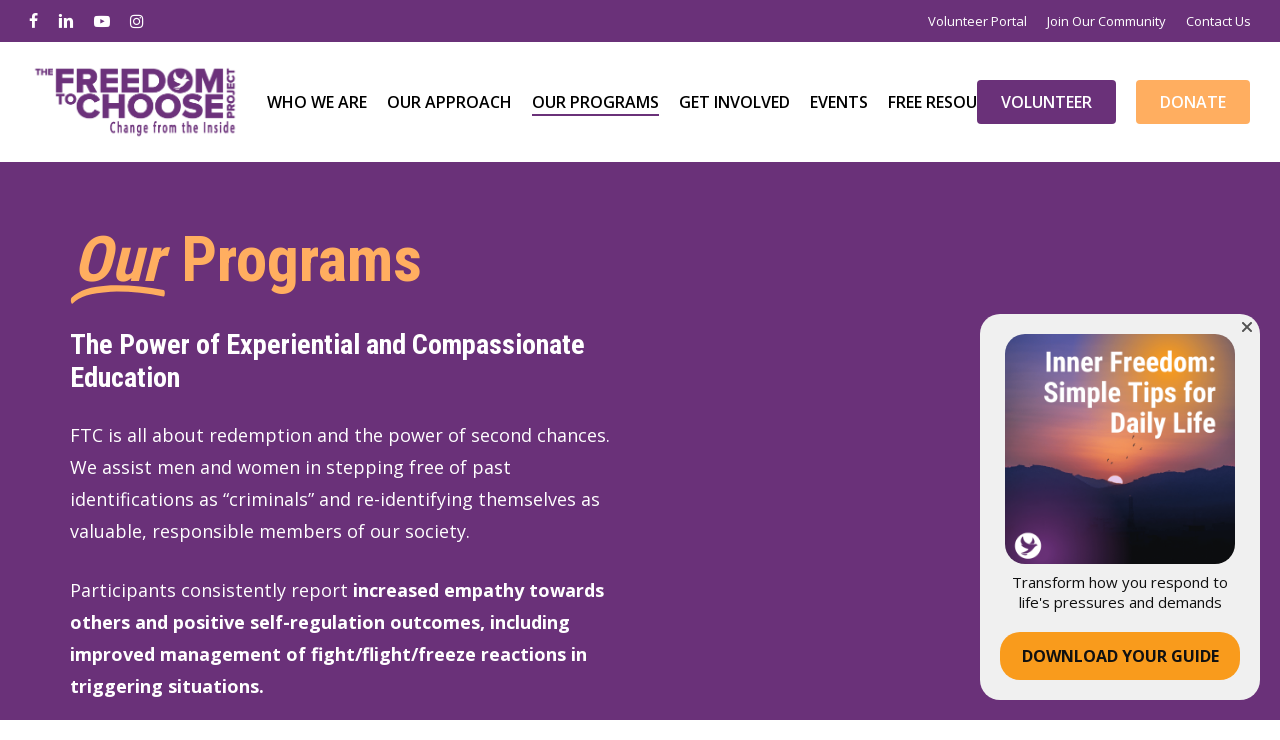

--- FILE ---
content_type: text/html; charset=UTF-8
request_url: https://freedomtochooseproject.org/our-programs/
body_size: 34862
content:
<!doctype html>
<html lang="en-US" class="no-js">
<head>
	<meta charset="UTF-8">
<script type="text/javascript">
/* <![CDATA[ */
 var gform;gform||(document.addEventListener("gform_main_scripts_loaded",function(){gform.scriptsLoaded=!0}),document.addEventListener("gform/theme/scripts_loaded",function(){gform.themeScriptsLoaded=!0}),window.addEventListener("DOMContentLoaded",function(){gform.domLoaded=!0}),gform={domLoaded:!1,scriptsLoaded:!1,themeScriptsLoaded:!1,isFormEditor:()=>"function"==typeof InitializeEditor,callIfLoaded:function(o){return!(!gform.domLoaded||!gform.scriptsLoaded||!gform.themeScriptsLoaded&&!gform.isFormEditor()||(gform.isFormEditor()&&console.warn("The use of gform.initializeOnLoaded() is deprecated in the form editor context and will be removed in Gravity Forms 3.1."),o(),0))},initializeOnLoaded:function(o){gform.callIfLoaded(o)||(document.addEventListener("gform_main_scripts_loaded",()=>{gform.scriptsLoaded=!0,gform.callIfLoaded(o)}),document.addEventListener("gform/theme/scripts_loaded",()=>{gform.themeScriptsLoaded=!0,gform.callIfLoaded(o)}),window.addEventListener("DOMContentLoaded",()=>{gform.domLoaded=!0,gform.callIfLoaded(o)}))},hooks:{action:{},filter:{}},addAction:function(o,r,e,t){gform.addHook("action",o,r,e,t)},addFilter:function(o,r,e,t){gform.addHook("filter",o,r,e,t)},doAction:function(o){gform.doHook("action",o,arguments)},applyFilters:function(o){return gform.doHook("filter",o,arguments)},removeAction:function(o,r){gform.removeHook("action",o,r)},removeFilter:function(o,r,e){gform.removeHook("filter",o,r,e)},addHook:function(o,r,e,t,n){null==gform.hooks[o][r]&&(gform.hooks[o][r]=[]);var d=gform.hooks[o][r];null==n&&(n=r+"_"+d.length),gform.hooks[o][r].push({tag:n,callable:e,priority:t=null==t?10:t})},doHook:function(r,o,e){var t;if(e=Array.prototype.slice.call(e,1),null!=gform.hooks[r][o]&&((o=gform.hooks[r][o]).sort(function(o,r){return o.priority-r.priority}),o.forEach(function(o){"function"!=typeof(t=o.callable)&&(t=window[t]),"action"==r?t.apply(null,e):e[0]=t.apply(null,e)})),"filter"==r)return e[0]},removeHook:function(o,r,t,n){var e;null!=gform.hooks[o][r]&&(e=(e=gform.hooks[o][r]).filter(function(o,r,e){return!!(null!=n&&n!=o.tag||null!=t&&t!=o.priority)}),gform.hooks[o][r]=e)}}); 
/* ]]> */
</script>

	<meta name="viewport" content="width=device-width, initial-scale=1, maximum-scale=1, user-scalable=0" /><meta name='robots' content='index, follow, max-image-preview:large, max-snippet:-1, max-video-preview:-1' />
<script id="cookieyes" type="text/javascript" src="https://cdn-cookieyes.com/client_data/7663c1baa0b2adb8191cceb6/script.js"></script>
	<!-- This site is optimized with the Yoast SEO plugin v26.8 - https://yoast.com/product/yoast-seo-wordpress/ -->
	<title>Our Programs - Freedom to Choose Project</title>
	<link rel="canonical" href="https://freedomtochooseproject.org/our-programs/" />
	<meta property="og:locale" content="en_US" />
	<meta property="og:type" content="article" />
	<meta property="og:title" content="Our Programs - Freedom to Choose Project" />
	<meta property="og:url" content="https://freedomtochooseproject.org/our-programs/" />
	<meta property="og:site_name" content="Freedom to Choose Project" />
	<meta property="article:publisher" content="https://www.facebook.com/FreedomtoChooseProject" />
	<meta property="article:modified_time" content="2025-03-07T06:44:14+00:00" />
	<meta name="twitter:card" content="summary_large_image" />
	<meta name="twitter:site" content="@the_ftc_project" />
	<meta name="twitter:label1" content="Est. reading time" />
	<meta name="twitter:data1" content="6 minutes" />
	<script type="application/ld+json" class="yoast-schema-graph">{"@context":"https://schema.org","@graph":[{"@type":"WebPage","@id":"https://freedomtochooseproject.org/our-programs/","url":"https://freedomtochooseproject.org/our-programs/","name":"Our Programs - Freedom to Choose Project","isPartOf":{"@id":"https://freedomtochooseproject.org/#website"},"datePublished":"2024-06-05T08:36:27+00:00","dateModified":"2025-03-07T06:44:14+00:00","breadcrumb":{"@id":"https://freedomtochooseproject.org/our-programs/#breadcrumb"},"inLanguage":"en-US","potentialAction":[{"@type":"ReadAction","target":["https://freedomtochooseproject.org/our-programs/"]}]},{"@type":"BreadcrumbList","@id":"https://freedomtochooseproject.org/our-programs/#breadcrumb","itemListElement":[{"@type":"ListItem","position":1,"name":"Home","item":"https://freedomtochooseproject.org/"},{"@type":"ListItem","position":2,"name":"Our Programs"}]},{"@type":"WebSite","@id":"https://freedomtochooseproject.org/#website","url":"https://freedomtochooseproject.org/","name":"Freedom to Choose Project","description":"Change from the Inside","publisher":{"@id":"https://freedomtochooseproject.org/#organization"},"potentialAction":[{"@type":"SearchAction","target":{"@type":"EntryPoint","urlTemplate":"https://freedomtochooseproject.org/?s={search_term_string}"},"query-input":{"@type":"PropertyValueSpecification","valueRequired":true,"valueName":"search_term_string"}}],"inLanguage":"en-US"},{"@type":"Organization","@id":"https://freedomtochooseproject.org/#organization","name":"Freedom to Choose Project","url":"https://freedomtochooseproject.org/","logo":{"@type":"ImageObject","inLanguage":"en-US","@id":"https://freedomtochooseproject.org/#/schema/logo/image/","url":"https://cdn.freedomtochooseproject.org/wp-content/uploads/2022/04/Logo-clean-with-tagline-FTC-primary-6A3179-copy_email-signature.png","contentUrl":"https://cdn.freedomtochooseproject.org/wp-content/uploads/2022/04/Logo-clean-with-tagline-FTC-primary-6A3179-copy_email-signature.png","width":1774,"height":669,"caption":"Freedom to Choose Project"},"image":{"@id":"https://freedomtochooseproject.org/#/schema/logo/image/"},"sameAs":["https://www.facebook.com/FreedomtoChooseProject","https://x.com/the_ftc_project","https://www.instagram.com/freedomtochooseproject","https://www.linkedin.com/company/freedom-to-choose-foundation","https://www.youtube.com/channel/UC2cS0ggi89665q0jJaBdh-g","https://the-freedom-to-choose-project.mn.co/"]}]}</script>
	<!-- / Yoast SEO plugin. -->


<link rel='dns-prefetch' href='//player.vimeo.com' />
<link rel='dns-prefetch' href='//challenges.cloudflare.com' />
<link rel='dns-prefetch' href='//fonts.googleapis.com' />
<link rel='dns-prefetch' href='//www.googletagmanager.com' />
<link rel='preconnect' href='https://cdn.freedomtochooseproject.org' />
<link rel="alternate" type="application/rss+xml" title="Freedom to Choose Project &raquo; Feed" href="https://freedomtochooseproject.org/feed/" />
<link rel="alternate" type="application/rss+xml" title="Freedom to Choose Project &raquo; Comments Feed" href="https://freedomtochooseproject.org/comments/feed/" />
<link rel="alternate" type="text/calendar" title="Freedom to Choose Project &raquo; iCal Feed" href="https://freedomtochooseproject.org/events/?ical=1" />
<link rel="alternate" title="oEmbed (JSON)" type="application/json+oembed" href="https://freedomtochooseproject.org/wp-json/oembed/1.0/embed?url=https%3A%2F%2Ffreedomtochooseproject.org%2Four-programs%2F" />
<link rel="alternate" title="oEmbed (XML)" type="text/xml+oembed" href="https://freedomtochooseproject.org/wp-json/oembed/1.0/embed?url=https%3A%2F%2Ffreedomtochooseproject.org%2Four-programs%2F&#038;format=xml" />
<style id='wp-img-auto-sizes-contain-inline-css' type='text/css'>
img:is([sizes=auto i],[sizes^="auto," i]){contain-intrinsic-size:3000px 1500px}
/*# sourceURL=wp-img-auto-sizes-contain-inline-css */
</style>

<link rel='stylesheet' id='wppcp_private_page_css-css' href='https://freedomtochooseproject.org/wp-content/plugins/wp-private-content-pro/css/wppcp-private-page.css?ver=6.9' type='text/css' media='all' />
<link rel='stylesheet' id='mp-theme-css' href='https://freedomtochooseproject.org/wp-content/plugins/memberpress/css/ui/theme.css?ver=1.12.7' type='text/css' media='all' />
<style id='wp-emoji-styles-inline-css' type='text/css'>

	img.wp-smiley, img.emoji {
		display: inline !important;
		border: none !important;
		box-shadow: none !important;
		height: 1em !important;
		width: 1em !important;
		margin: 0 0.07em !important;
		vertical-align: -0.1em !important;
		background: none !important;
		padding: 0 !important;
	}
/*# sourceURL=wp-emoji-styles-inline-css */
</style>
<link rel='stylesheet' id='wp-components-css' href='https://cdn.freedomtochooseproject.org/wp-includes/css/dist/components/style.min.css?ver=6.9' type='text/css' media='all' />
<link rel='stylesheet' id='wp-preferences-css' href='https://cdn.freedomtochooseproject.org/wp-includes/css/dist/preferences/style.min.css?ver=6.9' type='text/css' media='all' />
<link rel='stylesheet' id='wp-block-editor-css' href='https://cdn.freedomtochooseproject.org/wp-includes/css/dist/block-editor/style.min.css?ver=6.9' type='text/css' media='all' />
<link rel='stylesheet' id='popup-maker-block-library-style-css' href='https://freedomtochooseproject.org/wp-content/plugins/popup-maker/dist/packages/block-library-style.css?ver=dbea705cfafe089d65f1' type='text/css' media='all' />
<link rel='stylesheet' id='stcr-font-awesome-css' href='https://freedomtochooseproject.org/wp-content/plugins/subscribe-to-comments-reloaded/includes/css/font-awesome.min.css?ver=6.9' type='text/css' media='all' />
<link rel='stylesheet' id='stcr-style-css' href='https://freedomtochooseproject.org/wp-content/plugins/subscribe-to-comments-reloaded/includes/css/stcr-style.css?ver=6.9' type='text/css' media='all' />
<link rel='stylesheet' id='vidbgpro-frontend-style-css' href='https://freedomtochooseproject.org/wp-content/plugins/video-background-pro/dist/videobackgroundpro.css?ver=4.1.0' type='text/css' media='all' />
<link rel='stylesheet' id='search-filter-plugin-styles-css' href='https://freedomtochooseproject.org/wp-content/plugins/search-filter-pro/public/assets/css/search-filter.min.css?ver=2.5.1' type='text/css' media='all' />
<link rel='stylesheet' id='font-awesome-css' href='https://freedomtochooseproject.org/wp-content/themes/salient/css/font-awesome-legacy.min.css?ver=4.7.1' type='text/css' media='all' />
<link rel='stylesheet' id='salient-grid-system-css' href='https://freedomtochooseproject.org/wp-content/themes/salient/css/build/grid-system.css?ver=16.2.0' type='text/css' media='all' />
<link rel='stylesheet' id='main-styles-css' href='https://freedomtochooseproject.org/wp-content/themes/salient/css/build/style.css?ver=16.2.0' type='text/css' media='all' />
<style id='main-styles-inline-css' type='text/css'>
html body[data-header-resize="1"] .container-wrap, 
			html body[data-header-format="left-header"][data-header-resize="0"] .container-wrap, 
			html body[data-header-resize="0"] .container-wrap, 
			body[data-header-format="left-header"][data-header-resize="0"] .container-wrap { 
				padding-top: 0; 
			} 
			.main-content > .row > #breadcrumbs.yoast { 
				padding: 20px 0; 
			}
/*# sourceURL=main-styles-inline-css */
</style>
<link rel='stylesheet' id='nectar-header-layout-centered-menu-css' href='https://freedomtochooseproject.org/wp-content/themes/salient/css/build/header/header-layout-centered-menu.css?ver=16.2.0' type='text/css' media='all' />
<link rel='stylesheet' id='nectar-header-secondary-nav-css' href='https://freedomtochooseproject.org/wp-content/themes/salient/css/build/header/header-secondary-nav.css?ver=16.2.0' type='text/css' media='all' />
<link rel='stylesheet' id='nectar-element-highlighted-text-css' href='https://freedomtochooseproject.org/wp-content/themes/salient/css/build/elements/element-highlighted-text.css?ver=16.2.0' type='text/css' media='all' />
<link rel='stylesheet' id='nectar-element-wpb-column-border-css' href='https://freedomtochooseproject.org/wp-content/themes/salient/css/build/elements/element-wpb-column-border.css?ver=16.2.0' type='text/css' media='all' />
<link rel='stylesheet' id='nectar-basic-events-calendar-css' href='https://freedomtochooseproject.org/wp-content/themes/salient/css/build/third-party/events-calendar.css?ver=16.2.0' type='text/css' media='all' />
<link rel='stylesheet' id='nectar_default_font_open_sans-css' href='https://fonts.googleapis.com/css?family=Open+Sans%3A300%2C400%2C600%2C700&#038;subset=latin%2Clatin-ext' type='text/css' media='all' />
<link rel='stylesheet' id='responsive-css' href='https://freedomtochooseproject.org/wp-content/themes/salient/css/build/responsive.css?ver=16.2.0' type='text/css' media='all' />
<link rel='stylesheet' id='skin-material-css' href='https://freedomtochooseproject.org/wp-content/themes/salient/css/build/skin-material.css?ver=16.2.0' type='text/css' media='all' />
<link rel='stylesheet' id='salient-wp-menu-dynamic-css' href='https://cdn.freedomtochooseproject.org/wp-content/uploads/salient/menu-dynamic.css?ver=17640' type='text/css' media='all' />
<link rel='stylesheet' id='icss-custom-styles-css' href='https://freedomtochooseproject.org/wp-content/plugins/instant-css/public/custom.css?ver=1764630159' type='text/css' media='all' />
<link rel='stylesheet' id='heateor_sss_frontend_css-css' href='https://freedomtochooseproject.org/wp-content/plugins/sassy-social-share/public/css/sassy-social-share-public.css?ver=3.3.79' type='text/css' media='all' />
<style id='heateor_sss_frontend_css-inline-css' type='text/css'>
.heateor_sss_button_instagram span.heateor_sss_svg,a.heateor_sss_instagram span.heateor_sss_svg{background:radial-gradient(circle at 30% 107%,#fdf497 0,#fdf497 5%,#fd5949 45%,#d6249f 60%,#285aeb 90%)}.heateor_sss_horizontal_sharing .heateor_sss_svg,.heateor_sss_standard_follow_icons_container .heateor_sss_svg{color:#fff;border-width:0px;border-style:solid;border-color:transparent}.heateor_sss_horizontal_sharing .heateorSssTCBackground{color:#666}.heateor_sss_horizontal_sharing span.heateor_sss_svg:hover,.heateor_sss_standard_follow_icons_container span.heateor_sss_svg:hover{border-color:transparent;}.heateor_sss_vertical_sharing span.heateor_sss_svg,.heateor_sss_floating_follow_icons_container span.heateor_sss_svg{color:#fff;border-width:0px;border-style:solid;border-color:transparent;}.heateor_sss_vertical_sharing .heateorSssTCBackground{color:#666;}.heateor_sss_vertical_sharing span.heateor_sss_svg:hover,.heateor_sss_floating_follow_icons_container span.heateor_sss_svg:hover{border-color:transparent;}@media screen and (max-width:783px) {.heateor_sss_vertical_sharing{display:none!important}}div.heateorSssSharingArrow{display:none}
/*# sourceURL=heateor_sss_frontend_css-inline-css */
</style>
<link rel='stylesheet' id='js_composer_front-css' href='https://freedomtochooseproject.org/wp-content/plugins/js_composer_salient/assets/css/js_composer.min.css?ver=7.5' type='text/css' media='all' />
<link rel='stylesheet' id='popup-maker-site-css' href='//freedomtochooseproject.org/wp-content/uploads/pum/pum-site-styles.css?generated=1759775734&#038;ver=1.21.5' type='text/css' media='all' />
<link rel='stylesheet' id='gform_basic-css' href='https://freedomtochooseproject.org/wp-content/plugins/gravityforms/assets/css/dist/basic.min.css?ver=2.9.2' type='text/css' media='all' />
<link rel='stylesheet' id='gform_theme_components-css' href='https://freedomtochooseproject.org/wp-content/plugins/gravityforms/assets/css/dist/theme-components.min.css?ver=2.9.2' type='text/css' media='all' />
<link rel='stylesheet' id='gform_theme-css' href='https://freedomtochooseproject.org/wp-content/plugins/gravityforms/assets/css/dist/theme.min.css?ver=2.9.2' type='text/css' media='all' />
<link rel='stylesheet' id='dynamic-css-css' href='https://freedomtochooseproject.org/wp-content/themes/salient/css/salient-dynamic-styles.css?ver=4434' type='text/css' media='all' />
<style id='dynamic-css-inline-css' type='text/css'>
#header-space{background-color:#ffffff}@media only screen and (min-width:1000px){body #ajax-content-wrap.no-scroll{min-height:calc(100vh - 162px);height:calc(100vh - 162px)!important;}}@media only screen and (min-width:1000px){#page-header-wrap.fullscreen-header,#page-header-wrap.fullscreen-header #page-header-bg,html:not(.nectar-box-roll-loaded) .nectar-box-roll > #page-header-bg.fullscreen-header,.nectar_fullscreen_zoom_recent_projects,#nectar_fullscreen_rows:not(.afterLoaded) > div{height:calc(100vh - 161px);}.wpb_row.vc_row-o-full-height.top-level,.wpb_row.vc_row-o-full-height.top-level > .col.span_12{min-height:calc(100vh - 161px);}html:not(.nectar-box-roll-loaded) .nectar-box-roll > #page-header-bg.fullscreen-header{top:162px;}.nectar-slider-wrap[data-fullscreen="true"]:not(.loaded),.nectar-slider-wrap[data-fullscreen="true"]:not(.loaded) .swiper-container{height:calc(100vh - 160px)!important;}.admin-bar .nectar-slider-wrap[data-fullscreen="true"]:not(.loaded),.admin-bar .nectar-slider-wrap[data-fullscreen="true"]:not(.loaded) .swiper-container{height:calc(100vh - 160px - 32px)!important;}}.admin-bar[class*="page-template-template-no-header"] .wpb_row.vc_row-o-full-height.top-level,.admin-bar[class*="page-template-template-no-header"] .wpb_row.vc_row-o-full-height.top-level > .col.span_12{min-height:calc(100vh - 32px);}body[class*="page-template-template-no-header"] .wpb_row.vc_row-o-full-height.top-level,body[class*="page-template-template-no-header"] .wpb_row.vc_row-o-full-height.top-level > .col.span_12{min-height:100vh;}@media only screen and (max-width:999px){.using-mobile-browser #nectar_fullscreen_rows:not(.afterLoaded):not([data-mobile-disable="on"]) > div{height:calc(100vh - 136px);}.using-mobile-browser .wpb_row.vc_row-o-full-height.top-level,.using-mobile-browser .wpb_row.vc_row-o-full-height.top-level > .col.span_12,[data-permanent-transparent="1"].using-mobile-browser .wpb_row.vc_row-o-full-height.top-level,[data-permanent-transparent="1"].using-mobile-browser .wpb_row.vc_row-o-full-height.top-level > .col.span_12{min-height:calc(100vh - 136px);}html:not(.nectar-box-roll-loaded) .nectar-box-roll > #page-header-bg.fullscreen-header,.nectar_fullscreen_zoom_recent_projects,.nectar-slider-wrap[data-fullscreen="true"]:not(.loaded),.nectar-slider-wrap[data-fullscreen="true"]:not(.loaded) .swiper-container,#nectar_fullscreen_rows:not(.afterLoaded):not([data-mobile-disable="on"]) > div{height:calc(100vh - 83px);}.wpb_row.vc_row-o-full-height.top-level,.wpb_row.vc_row-o-full-height.top-level > .col.span_12{min-height:calc(100vh - 83px);}body[data-transparent-header="false"] #ajax-content-wrap.no-scroll{min-height:calc(100vh - 83px);height:calc(100vh - 83px);}}#nectar_fullscreen_rows{background-color:transparent;}body .container-wrap .vc_row-fluid[data-column-margin="90px"] > .span_12,body .container-wrap .vc_row-fluid[data-column-margin="90px"] .full-page-inner > .container > .span_12,body .container-wrap .vc_row-fluid[data-column-margin="90px"] .full-page-inner > .span_12{margin-left:-45px;margin-right:-45px;}body .container-wrap .vc_row-fluid[data-column-margin="90px"] .wpb_column:not(.child_column),body .container-wrap .inner_row[data-column-margin="90px"] .child_column{padding-left:45px;padding-right:45px;}.container-wrap .vc_row-fluid[data-column-margin="90px"].full-width-content > .span_12,.container-wrap .vc_row-fluid[data-column-margin="90px"].full-width-content .full-page-inner > .span_12{margin-left:0;margin-right:0;padding-left:45px;padding-right:45px;}.single-portfolio #full_width_portfolio .vc_row-fluid[data-column-margin="90px"].full-width-content > .span_12{padding-right:45px;}@media only screen and (max-width:999px) and (min-width:691px){.vc_row-fluid[data-column-margin="90px"] > .span_12 > .one-fourths:not([class*="vc_col-xs-"]),.vc_row-fluid .vc_row-fluid.inner_row[data-column-margin="90px"] > .span_12 > .one-fourths:not([class*="vc_col-xs-"]){margin-bottom:90px;}}#ajax-content-wrap .vc_row.bottom_margin_0px{margin-bottom:0;}.wpb_row[data-br="20px"][data-br-applies="bg"] > .row-bg-wrap,.wpb_row[data-br="20px"][data-br-applies="bg"] > .nectar-video-wrap,.wpb_row[data-br="20px"][data-br-applies="bg"] > .nectar-parallax-scene{border-radius:20px;}#ajax-content-wrap .vc_row.top_margin_0px{margin-top:0;}.wpb_column.el_spacing_0px > .vc_column-inner > .wpb_wrapper > div:not(:last-child){margin-bottom:0;}.col.padding-4-percent > .vc_column-inner,.col.padding-4-percent > .n-sticky > .vc_column-inner{padding:calc(600px * 0.06);}@media only screen and (max-width:690px){.col.padding-4-percent > .vc_column-inner,.col.padding-4-percent > .n-sticky > .vc_column-inner{padding:calc(100vw * 0.06);}}@media only screen and (min-width:1000px){.col.padding-4-percent > .vc_column-inner,.col.padding-4-percent > .n-sticky > .vc_column-inner{padding:calc((100vw - 180px) * 0.04);}.column_container:not(.vc_col-sm-12) .col.padding-4-percent > .vc_column-inner{padding:calc((100vw - 180px) * 0.02);}}@media only screen and (min-width:1425px){.col.padding-4-percent > .vc_column-inner{padding:calc(1245px * 0.04);}.column_container:not(.vc_col-sm-12) .col.padding-4-percent > .vc_column-inner{padding:calc(1245px * 0.02);}}.full-width-content .col.padding-4-percent > .vc_column-inner{padding:calc(100vw * 0.04);}@media only screen and (max-width:999px){.full-width-content .col.padding-4-percent > .vc_column-inner{padding:calc(100vw * 0.06);}}@media only screen and (min-width:1000px){.full-width-content .column_container:not(.vc_col-sm-12) .col.padding-4-percent > .vc_column-inner{padding:calc(100vw * 0.02);}}.wpb_column > .vc_column-inner > .border-wrap{position:static;pointer-events:none}.wpb_column > .vc_column-inner > .border-wrap >span{position:absolute;z-index:100;}.wpb_column[data-border-style="solid"] > .vc_column-inner > .border-wrap >span{border-style:solid}.wpb_column[data-border-style="dotted"] > .vc_column-inner > .border-wrap >span{border-style:dotted}.wpb_column[data-border-style="dashed"] > .vc_column-inner > .border-wrap >span{border-style:dashed}.wpb_column > .vc_column-inner > .border-wrap >.border-top,.wpb_column[data-border-style*="double"] > .vc_column-inner > .border-wrap >.border-top:after{width:100%;top:0;left:0;border-color:inherit;}.wpb_column > .vc_column-inner > .border-wrap >.border-bottom,.wpb_column[data-border-style*="double"] > .vc_column-inner > .border-wrap >.border-bottom:after{width:100%;bottom:0;left:0;border-color:inherit;}.wpb_column > .vc_column-inner > .border-wrap >.border-left,.wpb_column[data-border-style*="double"] > .vc_column-inner > .border-wrap >.border-left:after{height:100%;top:0;left:0;border-color:inherit;}.wpb_column > .vc_column-inner > .border-wrap >.border-right,.wpb_column[data-border-style*="double"] > .vc_column-inner > .border-wrap >.border-right:after{height:100%;top:0;right:0;border-color:inherit;}.wpb_column > .vc_column-inner > .border-wrap >.border-right,.wpb_column[data-border-style*="double"] > .vc_column-inner > .border-wrap >.border-right:after,.wpb_column > .vc_column-inner > .border-wrap >.border-left,.wpb_column[data-border-style*="double"] > .vc_column-inner > .border-wrap >.border-left:after,.wpb_column > .vc_column-inner > .border-wrap >.border-bottom,.wpb_column[data-border-style*="double"] > .vc_column-inner > .border-wrap >.border-bottom:after{border-top:none!important}.wpb_column > .vc_column-inner > .border-wrap >.border-left,.wpb_column[data-border-style*="double"] > .vc_column-inner > .border-wrap >.border-left:after,.wpb_column > .vc_column-inner > .border-wrap >.border-bottom,.wpb_column[data-border-style*="double"] > .vc_column-inner > .border-wrap >.border-bottom:after,.wpb_column > .vc_column-inner > .border-wrap >.border-top,.wpb_column[data-border-style*="double"] > .vc_column-inner > .border-wrap >.border-top:after{border-right:none!important}.wpb_column > .vc_column-inner > .border-wrap >.border-right,.wpb_column[data-border-style*="double"] > .vc_column-inner > .border-wrap >.border-right:after,.wpb_column > .vc_column-inner > .border-wrap >.border-left,.wpb_column[data-border-style*="double"] > .vc_column-inner > .border-wrap >.border-left:after,.wpb_column > .vc_column-inner > .border-wrap >.border-top,.wpb_column[data-border-style*="double"] > .vc_column-inner > .border-wrap >.border-top:after{border-bottom:none!important}.wpb_column > .vc_column-inner > .border-wrap >.border-right,.wpb_column[data-border-style*="double"] > .vc_column-inner > .border-wrap >.border-right:after,.wpb_column > .vc_column-inner > .border-wrap >.border-bottom,.wpb_column[data-border-style*="double"] > .vc_column-inner > .border-wrap >.border-bottom:after,.wpb_column > .vc_column-inner > .border-wrap >.border-top,.wpb_column[data-border-style*="double"] > .vc_column-inner > .border-wrap >.border-top:after{border-left:none!important}.wpb_column[data-border-radius="20px"],.wpb_column[data-border-radius="20px"] > .vc_column-inner,.wpb_column[data-border-radius="20px"] > .vc_column-inner > .column-link,.wpb_column[data-border-radius="20px"] > .vc_column-inner > .column-bg-overlay-wrap,.wpb_column[data-border-radius="20px"] > .vc_column-inner > .column-image-bg-wrap[data-bg-animation="zoom-out-reveal"],.wpb_column[data-border-radius="20px"] > .vc_column-inner > .column-image-bg-wrap .column-image-bg,.wpb_column[data-border-radius="20px"] > .vc_column-inner > .column-image-bg-wrap[data-n-parallax-bg="true"],.wpb_column[data-border-radius="20px"] > .n-sticky > .vc_column-inner,.wpb_column[data-border-radius="20px"] > .n-sticky > .vc_column-inner > .column-bg-overlay-wrap{border-radius:20px;}#ajax-content-wrap .col[data-padding-pos="left-right"] > .vc_column-inner,#ajax-content-wrap .col[data-padding-pos="left-right"] > .n-sticky > .vc_column-inner{padding-top:0;padding-bottom:0}@media only screen,print{.wpb_column.top_padding_desktop_20px > .vc_column-inner{padding-top:20px;}.wpb_column.right_padding_desktop_20px > .vc_column-inner{padding-right:20px;}.wpb_column.bottom_padding_desktop_20px > .vc_column-inner{padding-bottom:20px;}.wpb_column.left_padding_desktop_20px > .vc_column-inner{padding-left:20px;}}@media only screen,print{.wpb_column.top_padding_desktop_20px > .n-sticky > .vc_column-inner{padding-top:20px;}.wpb_column.right_padding_desktop_20px > .n-sticky > .vc_column-inner{padding-right:20px;}.wpb_column.bottom_padding_desktop_20px > .n-sticky > .vc_column-inner{padding-bottom:20px;}.wpb_column.left_padding_desktop_20px > .n-sticky > .vc_column-inner{padding-left:20px;}}.wpb_column.child_column.border_right_desktop_1px > .vc_column-inner,.wpb_column.child_column.border_right_desktop_1px > .n-sticky > .vc_column-inner{border-right-width:1px;}.wpb_column.child_column.border_color_6a3179 > .vc_column-inner,.wpb_column.child_column.border_color_6a3179 > .n-sticky > .vc_column-inner{border-color:#6a3179;}.wpb_column.child_column.border_style_solid > .vc_column-inner,.wpb_column.child_column.border_style_solid > .n-sticky > .vc_column-inner{border-style:solid;}.img-with-aniamtion-wrap[data-border-radius="20px"] .img-with-animation,.img-with-aniamtion-wrap[data-border-radius="20px"] .inner,.img-with-aniamtion-wrap[data-border-radius="20px"] .hover-wrap{border-radius:20px;}@media only screen and (min-width:1000px){.nectar-highlighted-text.font_size_63px h1,.nectar-highlighted-text.font_size_63px h2,.nectar-highlighted-text.font_size_63px h3,.nectar-highlighted-text.font_size_63px h4,.nectar-highlighted-text.font_size_63px h5,.nectar-highlighted-text.font_size_63px h6,.nectar-highlighted-text.font_size_63px p{font-size:63px;line-height:1.1em;}}.nectar-highlighted-text[data-style="regular_underline"].font_size_63px em:before,.nectar-highlighted-text[data-style="half_text"].font_size_63px em:before{bottom:.07em;}#ajax-content-wrap .font_line_height_1px.nectar-highlighted-text[data-style] > *{line-height:1;}@keyframes nectarStrokeAnimation{0%{stroke-dashoffset:1;opacity:0;}1%{opacity:1;}100%{stroke-dashoffset:0;}}.nectar-highlighted-text .nectar-scribble{position:absolute;left:0;top:0;z-index:-1;}.nectar-highlighted-text .nectar-scribble path{stroke-dasharray:1;stroke-dashoffset:1;opacity:0;}.nectar-highlighted-text em.animated .nectar-scribble path{stroke-linecap:round;opacity:1;animation:nectarStrokeAnimation 1.3s cubic-bezier(0.65,0,0.35,1) forwards;}.nectar-highlighted-text[data-style="scribble"] em{background-image:none!important;}body .nectar-scribble.basic-underline{width:100%;height:30%;top:auto;bottom:-20%;}@media only screen and (min-width:1000px){.nectar-highlighted-text.font_size_28px h1,.nectar-highlighted-text.font_size_28px h2,.nectar-highlighted-text.font_size_28px h3,.nectar-highlighted-text.font_size_28px h4,.nectar-highlighted-text.font_size_28px h5,.nectar-highlighted-text.font_size_28px h6,.nectar-highlighted-text.font_size_28px p{font-size:28px;line-height:1.1em;}}.nectar-highlighted-text[data-style="regular_underline"].font_size_28px em:before,.nectar-highlighted-text[data-style="half_text"].font_size_28px em:before{bottom:.07em;}.nectar-split-heading .heading-line{display:block;overflow:hidden;position:relative}.nectar-split-heading .heading-line >div{display:block;transform:translateY(200%);-webkit-transform:translateY(200%)}.nectar-split-heading h1{margin-bottom:0}@media only screen and (min-width:1000px){.nectar-split-heading[data-custom-font-size="true"] h1,.nectar-split-heading[data-custom-font-size="true"] h2,.row .nectar-split-heading[data-custom-font-size="true"] h3,.row .nectar-split-heading[data-custom-font-size="true"] h4,.row .nectar-split-heading[data-custom-font-size="true"] h5,.row .nectar-split-heading[data-custom-font-size="true"] h6,.row .nectar-split-heading[data-custom-font-size="true"] i{font-size:inherit;line-height:inherit;}}.nectar-split-heading.font_line_height_1-1{line-height:1.1!important;}.nectar-split-heading.font_line_height_1-1 *{line-height:1.1!important;}@media only screen,print{#ajax-content-wrap .font_size_43px.nectar-split-heading,.font_size_43px.nectar-split-heading{font-size:43px!important;}}@media only screen,print{#ajax-content-wrap .font_size_43px.nectar-split-heading,.font_size_43px.nectar-split-heading{font-size:43px!important;}}#ajax-content-wrap .font_line_height_1-1.nectar-split-heading{line-height:1.1;}.centered-text .nectar-split-heading[data-animation-type="line-reveal-by-space"] h1,.centered-text .nectar-split-heading[data-animation-type="line-reveal-by-space"] h2,.centered-text .nectar-split-heading[data-animation-type="line-reveal-by-space"] h3,.centered-text .nectar-split-heading[data-animation-type="line-reveal-by-space"] h4{margin:0 auto;}.nectar-split-heading[data-animation-type="line-reveal-by-space"]:not(.markup-generated){opacity:0;}@media only screen and (max-width:999px){.nectar-split-heading[data-m-rm-animation="true"]{opacity:1!important;}}.nectar-split-heading[data-animation-type="line-reveal-by-space"] > * > span{position:relative;display:inline-block;overflow:hidden;}.nectar-split-heading[data-animation-type="line-reveal-by-space"] span{vertical-align:bottom;}.nectar-split-heading[data-animation-type="line-reveal-by-space"] span,.nectar-split-heading[data-animation-type="line-reveal-by-space"]:not(.markup-generated) > *{line-height:1.2;}.nectar-split-heading[data-animation-type="line-reveal-by-space"][data-stagger="true"]:not([data-text-effect*="letter-reveal"]) span .inner{transition:transform 1.2s cubic-bezier(0.25,1,0.5,1),opacity 1.2s cubic-bezier(0.25,1,0.5,1);}.nectar-split-heading[data-animation-type="line-reveal-by-space"] span .inner{position:relative;display:inline-block;-webkit-transform:translateY(1.3em);transform:translateY(1.3em);}.nectar-split-heading[data-animation-type="line-reveal-by-space"] span .inner.animated{-webkit-transform:none;transform:none;opacity:1;}@media only screen and ( max-width:999px ){.nectar-split-heading[data-animation-type="line-reveal-by-space"][data-m-rm-animation="true"] span .inner{-webkit-transform:none;transform:none!important;opacity:1;}}.nectar-split-heading[data-animation-type="line-reveal-by-space"][data-align="left"]{display:flex;justify-content:flex-start;}.nectar-split-heading[data-animation-type="line-reveal-by-space"][data-align="center"]{display:flex;justify-content:center;}.nectar-split-heading[data-animation-type="line-reveal-by-space"][data-align="right"]{display:flex;justify-content:flex-end;}@media only screen and (max-width:999px){.nectar-split-heading[data-animation-type="line-reveal-by-space"][data-m-align="left"]{display:flex;justify-content:flex-start;}.nectar-split-heading[data-animation-type="line-reveal-by-space"][data-m-align="center"]{display:flex;justify-content:center;}.nectar-split-heading[data-animation-type="line-reveal-by-space"][data-m-align="right"]{display:flex;justify-content:flex-end;}}#ajax-content-wrap .font_line_height_1-1.nectar-split-heading{line-height:1.1;}#ajax-content-wrap .nectar-cta.border_radius_20px .link_wrap{border-radius:20px!important;}@media only screen and (max-width:999px){.vc_row.top_padding_tablet_80px{padding-top:80px!important;}}@media only screen and (max-width:999px){.vc_row.bottom_padding_tablet_0px{padding-bottom:0!important;}}@media only screen and (max-width:999px){.vc_row.top_padding_tablet_50px{padding-top:50px!important;}}@media only screen and (max-width:999px){.wpb_row .wpb_column.child_column.border_right_tablet_0px > .vc_column-inner{border-right-width:0;}}@media only screen and (max-width:999px){.wpb_column.child_column.bottom_margin_tablet_20px{margin-bottom:20px!important;}}@media only screen and (max-width:999px){body .vc_row-fluid:not(.full-width-content) > .span_12 .vc_col-sm-2:not(:last-child):not([class*="vc_col-xs-"]){margin-bottom:25px;}}@media only screen and (min-width :691px) and (max-width :999px){body .vc_col-sm-2{width:31.2%;margin-left:3.1%;}body .full-width-content .vc_col-sm-2{width:33.3%;margin-left:0;}.vc_row-fluid .vc_col-sm-2[class*="vc_col-sm-"]:first-child:not([class*="offset"]),.vc_row-fluid .vc_col-sm-2[class*="vc_col-sm-"]:nth-child(3n+4):not([class*="offset"]){margin-left:0;}}@media only screen and (max-width :690px){body .vc_row-fluid .vc_col-sm-2:not([class*="vc_col-xs"]),body .vc_row-fluid.full-width-content .vc_col-sm-2:not([class*="vc_col-xs"]){width:50%;}.vc_row-fluid .vc_col-sm-2[class*="vc_col-sm-"]:first-child:not([class*="offset"]),.vc_row-fluid .vc_col-sm-2[class*="vc_col-sm-"]:nth-child(2n+3):not([class*="offset"]){margin-left:0;}}@media only screen and (max-width:999px){body .nectar-cta.alignment_tablet_center,body .nectar-next-section-wrap.alignment_tablet_center{text-align:center;}}@media only screen and (max-width:999px){.nectar-cta.display_tablet_inherit{display:inherit;}}@media only screen and (max-width:690px){.nectar-cta.display_phone_inherit{display:inherit;}}@media only screen and (max-width:690px){html body .nectar-cta.alignment_phone_center,html body .nectar-next-section-wrap.alignment_phone_center{text-align:center;}}@media only screen and (max-width:690px){.vc_row.bottom_padding_phone_0px{padding-bottom:0!important;}}@media only screen and (max-width:690px){.vc_row.top_padding_phone_25px{padding-top:25px!important;}}@media only screen and (max-width:690px){.vc_row.top_padding_phone_50px{padding-top:50px!important;}}@media only screen and (max-width:690px){html #ajax-content-wrap .font_size_phone_20px.nectar-highlighted-text[data-style] > *,html .font_size_phone_20px.nectar-highlighted-text[data-style] > *{font-size:20px;}}@media only screen and (max-width:690px){html #ajax-content-wrap .container-wrap .font_size_phone_20px.nectar-highlighted-text[data-style] > *,html .container-wrap .font_size_phone_20px.nectar-highlighted-text[data-style] > *{font-size:20px;}}#ajax-content-wrap .font_line_height_1-2.nectar-highlighted-text[data-style] > *{line-height:1.2;}.screen-reader-text,.nectar-skip-to-content:not(:focus){border:0;clip:rect(1px,1px,1px,1px);clip-path:inset(50%);height:1px;margin:-1px;overflow:hidden;padding:0;position:absolute!important;width:1px;word-wrap:normal!important;}.row .col img:not([srcset]){width:auto;}.row .col img.img-with-animation.nectar-lazy:not([srcset]){width:100%;}
/*# sourceURL=dynamic-css-inline-css */
</style>
<link rel='stylesheet' id='salient-child-style-css' href='https://freedomtochooseproject.org/wp-content/themes/salient-child/style.css?ver=16.2.0' type='text/css' media='all' />
<link rel='stylesheet' id='redux-google-fonts-salient_redux-css' href='https://fonts.googleapis.com/css?family=Open+Sans%3A600%2C400%7CRoboto+Condensed%3A700%2C400&#038;ver=6.9' type='text/css' media='all' />
<link rel='stylesheet' id='wppcp_front_css-css' href='https://freedomtochooseproject.org/wp-content/plugins/wp-private-content-pro/css/wppcp-front.css?ver=6.9' type='text/css' media='all' />
<script type="text/javascript" src="https://cdn.freedomtochooseproject.org/wp-includes/js/jquery/jquery.min.js?ver=3.7.1" id="jquery-core-js"></script>
<script type="text/javascript" src="https://cdn.freedomtochooseproject.org/wp-includes/js/jquery/jquery-migrate.min.js?ver=3.4.1" id="jquery-migrate-js"></script>
<script type="text/javascript" id="wppcp_private_page_js-js-extra">
/* <![CDATA[ */
var WPPCPPage = {"AdminAjax":"https://freedomtochooseproject.org/wp-admin/admin-ajax.php","images_path":"https://freedomtochooseproject.org/wp-content/plugins/wp-private-content-pro/images/","Messages":{"userEmpty":"Please select a user.","addToPost":"Add to Post","insertToPost":"Insert Files to Post","removeGroupUser":"Removing User...","fileNameRequired":"File Name is required.","fileRequired":"File is required.","confirmDelete":"This message and comments will be deleted and you won't be able to find it anymore.","messageEmpty":"Please enter a message.","selectMember":"Select a member"},"nonce":"a5e2e7c9e7"};
//# sourceURL=wppcp_private_page_js-js-extra
/* ]]> */
</script>
<script type="text/javascript" src="https://freedomtochooseproject.org/wp-content/plugins/wp-private-content-pro/js/wppcp-private-page.js?ver=6.9" id="wppcp_private_page_js-js"></script>
<script type="text/javascript" id="wppcp_front_js-js-extra">
/* <![CDATA[ */
var WPPCPFront = {"AdminAjax":"https://freedomtochooseproject.org/wp-admin/admin-ajax.php","images_path":"https://freedomtochooseproject.org/wp-content/plugins/wp-private-content-pro/images/","Messages":{"userEmpty":"Please select a user.","addToPost":"Add to Post","insertToPost":"Insert Files to Post","removeGroupUser":"Removing User...","fileNameRequired":"File Name is required.","fileRequired":"File is required.","confirmDelete":"This message and comments will be deleted and you won't be able to find it anymore.","messageEmpty":"Please enter a message.","selectMember":"Select a member"},"nonce":"c000500642"};
//# sourceURL=wppcp_front_js-js-extra
/* ]]> */
</script>
<script type="text/javascript" src="https://freedomtochooseproject.org/wp-content/plugins/wp-private-content-pro/js/wppcp-front.js?ver=6.9" id="wppcp_front_js-js"></script>
<script type="text/javascript" src="https://player.vimeo.com/api/player.js?ver=6.9" id="vidbgpro-vimeo-js"></script>
<script type="text/javascript" id="search-filter-plugin-build-js-extra">
/* <![CDATA[ */
var SF_LDATA = {"ajax_url":"https://freedomtochooseproject.org/wp-admin/admin-ajax.php","home_url":"https://freedomtochooseproject.org/"};
//# sourceURL=search-filter-plugin-build-js-extra
/* ]]> */
</script>
<script type="text/javascript" src="https://freedomtochooseproject.org/wp-content/plugins/search-filter-pro/public/assets/js/search-filter-build.min.js?ver=2.5.1" id="search-filter-plugin-build-js"></script>
<script type="text/javascript" src="https://freedomtochooseproject.org/wp-content/plugins/search-filter-pro/public/assets/js/chosen.jquery.min.js?ver=2.5.1" id="search-filter-plugin-chosen-js"></script>
<script type="text/javascript" defer='defer' src="https://freedomtochooseproject.org/wp-content/plugins/gravityforms/js/jquery.json.min.js?ver=2.9.2" id="gform_json-js"></script>
<script type="text/javascript" id="gform_gravityforms-js-extra">
/* <![CDATA[ */
var gf_global = {"gf_currency_config":{"name":"U.S. Dollar","symbol_left":"$","symbol_right":"","symbol_padding":"","thousand_separator":",","decimal_separator":".","decimals":2,"code":"USD"},"base_url":"https://freedomtochooseproject.org/wp-content/plugins/gravityforms","number_formats":[],"spinnerUrl":"https://freedomtochooseproject.org/wp-content/plugins/gravityforms/images/spinner.svg","version_hash":"af2895773f11de28ea3dc3452da09012","strings":{"newRowAdded":"New row added.","rowRemoved":"Row removed","formSaved":"The form has been saved.  The content contains the link to return and complete the form."}};
var gf_global = {"gf_currency_config":{"name":"U.S. Dollar","symbol_left":"$","symbol_right":"","symbol_padding":"","thousand_separator":",","decimal_separator":".","decimals":2,"code":"USD"},"base_url":"https://freedomtochooseproject.org/wp-content/plugins/gravityforms","number_formats":[],"spinnerUrl":"https://freedomtochooseproject.org/wp-content/plugins/gravityforms/images/spinner.svg","version_hash":"af2895773f11de28ea3dc3452da09012","strings":{"newRowAdded":"New row added.","rowRemoved":"Row removed","formSaved":"The form has been saved.  The content contains the link to return and complete the form."}};
var gf_global = {"gf_currency_config":{"name":"U.S. Dollar","symbol_left":"$","symbol_right":"","symbol_padding":"","thousand_separator":",","decimal_separator":".","decimals":2,"code":"USD"},"base_url":"https://freedomtochooseproject.org/wp-content/plugins/gravityforms","number_formats":[],"spinnerUrl":"https://freedomtochooseproject.org/wp-content/plugins/gravityforms/images/spinner.svg","version_hash":"af2895773f11de28ea3dc3452da09012","strings":{"newRowAdded":"New row added.","rowRemoved":"Row removed","formSaved":"The form has been saved.  The content contains the link to return and complete the form."}};
var gf_global = {"gf_currency_config":{"name":"U.S. Dollar","symbol_left":"$","symbol_right":"","symbol_padding":"","thousand_separator":",","decimal_separator":".","decimals":2,"code":"USD"},"base_url":"https://freedomtochooseproject.org/wp-content/plugins/gravityforms","number_formats":[],"spinnerUrl":"https://freedomtochooseproject.org/wp-content/plugins/gravityforms/images/spinner.svg","version_hash":"af2895773f11de28ea3dc3452da09012","strings":{"newRowAdded":"New row added.","rowRemoved":"Row removed","formSaved":"The form has been saved.  The content contains the link to return and complete the form."}};
var gform_i18n = {"datepicker":{"days":{"monday":"Mo","tuesday":"Tu","wednesday":"We","thursday":"Th","friday":"Fr","saturday":"Sa","sunday":"Su"},"months":{"january":"January","february":"February","march":"March","april":"April","may":"May","june":"June","july":"July","august":"August","september":"September","october":"October","november":"November","december":"December"},"firstDay":1,"iconText":"Select date"}};
var gf_legacy_multi = {"28":"","22":""};
var gform_gravityforms = {"strings":{"invalid_file_extension":"This type of file is not allowed. Must be one of the following:","delete_file":"Delete this file","in_progress":"in progress","file_exceeds_limit":"File exceeds size limit","illegal_extension":"This type of file is not allowed.","max_reached":"Maximum number of files reached","unknown_error":"There was a problem while saving the file on the server","currently_uploading":"Please wait for the uploading to complete","cancel":"Cancel","cancel_upload":"Cancel this upload","cancelled":"Cancelled"},"vars":{"images_url":"https://freedomtochooseproject.org/wp-content/plugins/gravityforms/images"}};
//# sourceURL=gform_gravityforms-js-extra
/* ]]> */
</script>
<script type="text/javascript" defer='defer' src="https://freedomtochooseproject.org/wp-content/plugins/gravityforms/js/gravityforms.min.js?ver=2.9.2" id="gform_gravityforms-js"></script>
<script type="text/javascript" defer='defer' src="https://freedomtochooseproject.org/wp-content/plugins/gravityforms/assets/js/dist/utils.min.js?ver=501a987060f4426fb517400c73c7fc1e" id="gform_gravityforms_utils-js"></script>
<script type="text/javascript" src="https://challenges.cloudflare.com/turnstile/v0/api.js?render=explicit" id="cfturnstile-js" defer="defer" data-wp-strategy="defer"></script>
<script type="text/javascript" src="https://freedomtochooseproject.org/wp-content/plugins/simple-cloudflare-turnstile/js/disable-submit.js?ver=5.0" id="cfturnstile-js-js" defer="defer" data-wp-strategy="defer"></script>
<script></script><link rel="https://api.w.org/" href="https://freedomtochooseproject.org/wp-json/" /><link rel="alternate" title="JSON" type="application/json" href="https://freedomtochooseproject.org/wp-json/wp/v2/pages/14428" /><link rel="EditURI" type="application/rsd+xml" title="RSD" href="https://freedomtochooseproject.org/xmlrpc.php?rsd" />
<meta name="generator" content="WordPress 6.9" />
<link rel='shortlink' href='https://freedomtochooseproject.org/?p=14428' />

<link rel='stylesheet' id='12800-css' href='//freedomtochooseproject.org/wp-content/uploads/custom-css-js/12800.css?v=6045' type="text/css" media='all' />
<meta name="generator" content="Site Kit by Google 1.165.0" /><meta name="tec-api-version" content="v1"><meta name="tec-api-origin" content="https://freedomtochooseproject.org"><link rel="alternate" href="https://freedomtochooseproject.org/wp-json/tribe/events/v1/" />
	<!-- Meta Pixel Code -->
<script>
!function(f,b,e,v,n,t,s)
{if(f.fbq)return;n=f.fbq=function(){n.callMethod?
n.callMethod.apply(n,arguments):n.queue.push(arguments)};
if(!f._fbq)f._fbq=n;n.push=n;n.loaded=!0;n.version='2.0';
n.queue=[];t=b.createElement(e);t.async=!0;
t.src=v;s=b.getElementsByTagName(e)[0];
s.parentNode.insertBefore(t,s)}(window,document,'script',
'https://connect.facebook.net/en_US/fbevents.js');
fbq('init', '1185033236562054');
fbq('track', 'PageView');
</script>
<noscript>
<img height="1" width="1"
src="https://www.facebook.com/tr?id=1185033236562054&ev=PageView
&noscript=1"/>
</noscript>
<!-- End Meta Pixel Code -->

<script type="text/javascript"> var root = document.getElementsByTagName( "html" )[0]; root.setAttribute( "class", "js" ); </script><!-- Google tag (gtag.js) -->
<script async src="https://www.googletagmanager.com/gtag/js?id=G-5JPHP29K9J"></script>
<script>
  window.dataLayer = window.dataLayer || [];
  function gtag(){dataLayer.push(arguments);}
  gtag('js', new Date());

  gtag('config', 'G-5JPHP29K9J');
</script>



<script src="https://the-freedom-to-choose-project.givecloud.co/v1/widgets.js" async></script><meta name="generator" content="Powered by WPBakery Page Builder - drag and drop page builder for WordPress."/>

<!-- Google Tag Manager snippet added by Site Kit -->
<script type="text/javascript">
/* <![CDATA[ */

			( function( w, d, s, l, i ) {
				w[l] = w[l] || [];
				w[l].push( {'gtm.start': new Date().getTime(), event: 'gtm.js'} );
				var f = d.getElementsByTagName( s )[0],
					j = d.createElement( s ), dl = l != 'dataLayer' ? '&l=' + l : '';
				j.async = true;
				j.src = 'https://www.googletagmanager.com/gtm.js?id=' + i + dl;
				f.parentNode.insertBefore( j, f );
			} )( window, document, 'script', 'dataLayer', 'GTM-547V8D9R' );
			
/* ]]> */
</script>

<!-- End Google Tag Manager snippet added by Site Kit -->
<link rel="icon" href="https://cdn.freedomtochooseproject.org/wp-content/uploads/2020/08/cropped-FTC-Favicon-2-32x32.png" sizes="32x32" />
<link rel="icon" href="https://cdn.freedomtochooseproject.org/wp-content/uploads/2020/08/cropped-FTC-Favicon-2-192x192.png" sizes="192x192" />
<link rel="apple-touch-icon" href="https://cdn.freedomtochooseproject.org/wp-content/uploads/2020/08/cropped-FTC-Favicon-2-180x180.png" />
<meta name="msapplication-TileImage" content="https://cdn.freedomtochooseproject.org/wp-content/uploads/2020/08/cropped-FTC-Favicon-2-270x270.png" />
		<style type="text/css" id="wp-custom-css">
			.nectar_hook_global_section_footer{
	z-index: 400;
}		</style>
		<noscript><style> .wpb_animate_when_almost_visible { opacity: 1; }</style></noscript><link data-pagespeed-no-defer data-nowprocket data-wpacu-skip data-no-optimize data-noptimize rel='stylesheet' id='main-styles-non-critical-css' href='https://freedomtochooseproject.org/wp-content/themes/salient/css/build/style-non-critical.css?ver=16.2.0' type='text/css' media='all' />
<link data-pagespeed-no-defer data-nowprocket data-wpacu-skip data-no-optimize data-noptimize rel='stylesheet' id='fancyBox-css' href='https://freedomtochooseproject.org/wp-content/themes/salient/css/build/plugins/jquery.fancybox.css?ver=3.3.1' type='text/css' media='all' />
<link data-pagespeed-no-defer data-nowprocket data-wpacu-skip data-no-optimize data-noptimize rel='stylesheet' id='nectar-ocm-core-css' href='https://freedomtochooseproject.org/wp-content/themes/salient/css/build/off-canvas/core.css?ver=16.2.0' type='text/css' media='all' />
<link data-pagespeed-no-defer data-nowprocket data-wpacu-skip data-no-optimize data-noptimize rel='stylesheet' id='nectar-ocm-fullscreen-split-css' href='https://freedomtochooseproject.org/wp-content/themes/salient/css/build/off-canvas/fullscreen-split.css?ver=16.2.0' type='text/css' media='all' />
</head><body class="wp-singular page-template-default page page-id-14428 wp-theme-salient wp-child-theme-salient-child tribe-no-js page-template-salient-child-theme material wpb-js-composer js-comp-ver-7.5 vc_responsive" data-footer-reveal="false" data-footer-reveal-shadow="none" data-header-format="centered-menu" data-body-border="off" data-boxed-style="" data-header-breakpoint="1000" data-dropdown-style="minimal" data-cae="easeOutCubic" data-cad="750" data-megamenu-width="contained" data-aie="none" data-ls="fancybox" data-apte="standard" data-hhun="0" data-fancy-form-rcs="default" data-form-style="default" data-form-submit="regular" data-is="minimal" data-button-style="slightly_rounded_shadow" data-user-account-button="false" data-flex-cols="true" data-col-gap="default" data-header-inherit-rc="false" data-header-search="false" data-animated-anchors="true" data-ajax-transitions="false" data-full-width-header="true" data-slide-out-widget-area="true" data-slide-out-widget-area-style="fullscreen-split" data-user-set-ocm="off" data-loading-animation="none" data-bg-header="false" data-responsive="1" data-ext-responsive="true" data-ext-padding="70" data-header-resize="1" data-header-color="custom" data-cart="false" data-remove-m-parallax="" data-remove-m-video-bgs="" data-m-animate="0" data-force-header-trans-color="light" data-smooth-scrolling="0" data-permanent-transparent="false" >
	
	<script type="text/javascript">
	 (function(window, document) {

		 if(navigator.userAgent.match(/(Android|iPod|iPhone|iPad|BlackBerry|IEMobile|Opera Mini)/)) {
			 document.body.className += " using-mobile-browser mobile ";
		 }
		 if(navigator.userAgent.match(/Mac/) && navigator.maxTouchPoints && navigator.maxTouchPoints > 2) {
			document.body.className += " using-ios-device ";
		}

		 if( !("ontouchstart" in window) ) {

			 var body = document.querySelector("body");
			 var winW = window.innerWidth;
			 var bodyW = body.clientWidth;

			 if (winW > bodyW + 4) {
				 body.setAttribute("style", "--scroll-bar-w: " + (winW - bodyW - 4) + "px");
			 } else {
				 body.setAttribute("style", "--scroll-bar-w: 0px");
			 }
		 }

	 })(window, document);
   </script>		<!-- Google Tag Manager (noscript) snippet added by Site Kit -->
		<noscript>
			<iframe src="https://www.googletagmanager.com/ns.html?id=GTM-547V8D9R" height="0" width="0" style="display:none;visibility:hidden"></iframe>
		</noscript>
		<!-- End Google Tag Manager (noscript) snippet added by Site Kit -->
		<a href="#ajax-content-wrap" class="nectar-skip-to-content">Skip to main content</a><div class="ocm-effect-wrap"><div class="ocm-effect-wrap-inner">	
	<div id="header-space"  data-header-mobile-fixed='1'></div> 
	
		<div id="header-outer" data-has-menu="true" data-has-buttons="no" data-header-button_style="default" data-using-pr-menu="true" data-mobile-fixed="1" data-ptnm="false" data-lhe="animated_underline" data-user-set-bg="#ffffff" data-format="centered-menu" data-permanent-transparent="false" data-megamenu-rt="0" data-remove-fixed="0" data-header-resize="1" data-cart="false" data-transparency-option="" data-box-shadow="large" data-shrink-num="10" data-using-secondary="1" data-using-logo="1" data-logo-height="80" data-m-logo-height="60" data-padding="20" data-full-width="true" data-condense="false" >
			
	<div id="header-secondary-outer" class="centered-menu" data-mobile="default" data-remove-fixed="0" data-lhe="animated_underline" data-secondary-text="false" data-full-width="true" data-mobile-fixed="1" data-permanent-transparent="false" >
		<div class="container">
			<nav>
				<ul id="social"><li><a target="_blank" rel="noopener" href="https://www.facebook.com/FreedomtoChooseProject"><span class="screen-reader-text">facebook</span><i class="fa fa-facebook" aria-hidden="true"></i> </a></li><li><a target="_blank" rel="noopener" href="https://www.linkedin.com/company/freedom-to-choose-foundation"><span class="screen-reader-text">linkedin</span><i class="fa fa-linkedin" aria-hidden="true"></i> </a></li><li><a target="_blank" rel="noopener" href="https://www.youtube.com/channel/UC2cS0ggi89665q0jJaBdh-g"><span class="screen-reader-text">youtube</span><i class="fa fa-youtube-play" aria-hidden="true"></i> </a></li><li><a target="_blank" rel="noopener" href="https://www.instagram.com/freedomtochooseproject/"><span class="screen-reader-text">instagram</span><i class="fa fa-instagram" aria-hidden="true"></i> </a></li></ul>					<ul class="sf-menu">
						<li id="menu-item-36" class="volunteer menu-item menu-item-type-post_type menu-item-object-page nectar-regular-menu-item menu-item-36"><a href="https://freedomtochooseproject.org/volunteer-portal/"><span class="menu-title-text">Volunteer Portal</span></a></li>
<li id="newsignup" class="join-us-link menu-item menu-item-type-post_type menu-item-object-page nectar-regular-menu-item menu-item-5154"><a rel="newsignup" href="https://freedomtochooseproject.org/join-our-community/"><span class="menu-title-text">Join Our Community</span></a></li>
<li id="menu-item-12844" class="contact-us menu-item menu-item-type-custom menu-item-object-custom nectar-regular-menu-item menu-item-12844"><a href="/contact-us/"><span class="menu-title-text">Contact Us</span></a></li>
					</ul>
									
			</nav>
		</div>
	</div>
	

<div id="search-outer" class="nectar">
	<div id="search">
		<div class="container">
			 <div id="search-box">
				 <div class="inner-wrap">
					 <div class="col span_12">
						  <form role="search" action="https://freedomtochooseproject.org/" method="GET">
														 <input type="text" name="s"  value="" aria-label="Search" placeholder="Search" />
							 
						<span>Hit enter to search or ESC to close</span>
												</form>
					</div><!--/span_12-->
				</div><!--/inner-wrap-->
			 </div><!--/search-box-->
			 <div id="close"><a href="#"><span class="screen-reader-text">Close Search</span>
				<span class="close-wrap"> <span class="close-line close-line1"></span> <span class="close-line close-line2"></span> </span>				 </a></div>
		 </div><!--/container-->
	</div><!--/search-->
</div><!--/search-outer-->

<header id="top">
	<div class="container">
		<div class="row">
			<div class="col span_3">
								<a id="logo" href="https://freedomtochooseproject.org" data-supplied-ml-starting-dark="false" data-supplied-ml-starting="false" data-supplied-ml="false" >
					<img class="stnd skip-lazy default-logo" width="1774" height="669" alt="Freedom to Choose Project" src="https://cdn.freedomtochooseproject.org/wp-content/uploads/2022/04/Logo-clean-with-tagline-FTC-primary-6A3179-copy_email-signature.png" srcset="https://cdn.freedomtochooseproject.org/wp-content/uploads/2022/04/Logo-clean-with-tagline-FTC-primary-6A3179-copy_email-signature.png 1x, https://cdn.freedomtochooseproject.org/wp-content/uploads/2022/04/Logo-clean-with-tagline-FTC-primary-6A3179-copy_email-signature.png 2x" />				</a>
							</div><!--/span_3-->

			<div class="col span_9 col_last">
									<div class="nectar-mobile-only mobile-header"><div class="inner"></div></div>
													<div class="slide-out-widget-area-toggle mobile-icon fullscreen-split" data-custom-color="false" data-icon-animation="simple-transform">
						<div> <a href="#sidewidgetarea" role="button" aria-label="Navigation Menu" aria-expanded="false" class="closed">
							<span class="screen-reader-text">Menu</span><span aria-hidden="true"> <i class="lines-button x2"> <i class="lines"></i> </i> </span>
						</a></div>
					</div>
				
									<nav>
													<ul class="sf-menu">
								<li id="menu-item-30" class="menu-item menu-item-type-post_type menu-item-object-page menu-item-has-children nectar-regular-menu-item menu-item-30"><a href="https://freedomtochooseproject.org/who-we-are/"><span class="menu-title-text">Who We Are</span></a>
<ul class="sub-menu">
	<li id="menu-item-17910" class="menu-item menu-item-type-post_type menu-item-object-page nectar-regular-menu-item menu-item-17910"><a href="https://freedomtochooseproject.org/our-impact/"><span class="menu-title-text">Our Impact</span></a></li>
	<li id="menu-item-17289" class="menu-item menu-item-type-post_type menu-item-object-page nectar-regular-menu-item menu-item-17289"><a href="https://freedomtochooseproject.org/press-media/"><span class="menu-title-text">Press &#038; Media</span></a></li>
	<li id="menu-item-160" class="menu-item menu-item-type-custom menu-item-object-custom nectar-regular-menu-item menu-item-160"><a href="/meet-the-team/"><span class="menu-title-text">Our Team</span></a></li>
	<li id="menu-item-15132" class="menu-item menu-item-type-post_type menu-item-object-page nectar-regular-menu-item menu-item-15132"><a href="https://freedomtochooseproject.org/blog/"><span class="menu-title-text">Blog</span></a></li>
	<li id="menu-item-15798" class="menu-item menu-item-type-post_type menu-item-object-page nectar-regular-menu-item menu-item-15798"><a href="https://freedomtochooseproject.org/contact-us/"><span class="menu-title-text">Contact Us</span></a></li>
</ul>
</li>
<li id="menu-item-29" class="menu-item menu-item-type-post_type menu-item-object-page nectar-regular-menu-item menu-item-29"><a href="https://freedomtochooseproject.org/our-approach/"><span class="menu-title-text">Our Approach</span></a></li>
<li id="menu-item-195" class="menu-item menu-item-type-custom menu-item-object-custom current-menu-item current-menu-ancestor current-menu-parent menu-item-has-children nectar-regular-menu-item menu-item-195"><a href="/our-programs" aria-current="page"><span class="menu-title-text">Our Programs</span></a>
<ul class="sub-menu">
	<li id="menu-item-15542" class="menu-item menu-item-type-custom menu-item-object-custom current-menu-item nectar-regular-menu-item menu-item-15542"><a href="/our-programs/#large-workshop" aria-current="page"><span class="menu-title-text">Large Workshop</span></a></li>
	<li id="menu-item-15540" class="menu-item menu-item-type-post_type menu-item-object-page nectar-regular-menu-item menu-item-15540"><a href="https://freedomtochooseproject.org/monthly-classes/"><span class="menu-title-text">Monthly Classes</span></a></li>
	<li id="menu-item-15541" class="menu-item menu-item-type-post_type menu-item-object-page nectar-regular-menu-item menu-item-15541"><a href="https://freedomtochooseproject.org/correspondence-program/"><span class="menu-title-text">Correspondence Program</span></a></li>
</ul>
</li>
<li id="menu-item-15141" class="menu-item menu-item-type-custom menu-item-object-custom menu-item-has-children nectar-regular-menu-item menu-item-15141"><a href="/get-involved/"><span class="menu-title-text">Get Involved</span></a>
<ul class="sub-menu">
	<li id="menu-item-15535" class="menu-item menu-item-type-post_type menu-item-object-page nectar-regular-menu-item menu-item-15535"><a href="https://freedomtochooseproject.org/ways-to-give/"><span class="menu-title-text">Ways to Give</span></a></li>
	<li id="menu-item-18416" class="menu-item menu-item-type-post_type menu-item-object-page nectar-regular-menu-item menu-item-18416"><a href="https://freedomtochooseproject.org/volunteer/"><span class="menu-title-text">Volunteer</span></a></li>
	<li id="menu-item-15536" class="menu-item menu-item-type-custom menu-item-object-custom nectar-regular-menu-item menu-item-15536"><a href="https://freedomtochooseproject.org/fundraising-2025/"><span class="menu-title-text">Donate</span></a></li>
</ul>
</li>
<li id="menu-item-877" class="menu-item menu-item-type-custom menu-item-object-custom menu-item-has-children nectar-regular-menu-item menu-item-877"><a href="https://freedomtochooseproject.org/events/"><span class="menu-title-text">Events</span></a>
<ul class="sub-menu">
	<li id="menu-item-17223" class="menu-item menu-item-type-taxonomy menu-item-object-tribe_events_cat nectar-regular-menu-item menu-item-17223"><a href="https://freedomtochooseproject.org/events/category/volunteer-events/"><span class="menu-title-text">Volunteer Programs</span></a></li>
	<li id="menu-item-918" class="menu-item menu-item-type-taxonomy menu-item-object-tribe_events_cat nectar-regular-menu-item menu-item-918"><a href="https://freedomtochooseproject.org/events/category/community-events/"><span class="menu-title-text">Public Events</span></a></li>
</ul>
</li>
<li id="menu-item-15142" class="free-resources-popup menu-item menu-item-type-custom menu-item-object-custom nectar-regular-menu-item menu-item-15142"><a href="/free-resources"><span class="menu-title-text">Free Resources</span></a></li>
							</ul>
													<ul class="buttons sf-menu" data-user-set-ocm="off">

								<li id="menu-item-13510" class="menu-item menu-item-type-custom menu-item-object-custom nectar-regular-menu-item menu-item-btn-style-button_accent-color menu-item-hover-text-reveal-wave menu-item-13510"><a href="https://freedomtochooseproject.org/volunteer/"><span class="menu-title-text"><span class="char">V</span><span class="char">o</span><span class="char">l</span><span class="char">u</span><span class="char">n</span><span class="char">t</span><span class="char">e</span><span class="char">e</span><span class="char">r</span></span></a></li>
<li id="menu-item-13509" class="menu-item menu-item-type-custom menu-item-object-custom menu-item-has-children nectar-regular-menu-item menu-item-btn-style-button_extra-color-1 menu-item-hover-text-reveal-wave menu-item-13509"><a href="https://freedomtochooseproject.org/fundraising-2025/"><span class="menu-title-text"><span class="char">D</span><span class="char">o</span><span class="char">n</span><span class="char">a</span><span class="char">t</span><span class="char">e</span></span></a>
<ul class="sub-menu">
	<li id="menu-item-15263" class="menu-item menu-item-type-post_type menu-item-object-page nectar-regular-menu-item menu-item-15263"><a href="https://freedomtochooseproject.org/ways-to-give/"><span class="menu-title-text">Ways to Give</span></a></li>
</ul>
</li>

							</ul>
						
					</nav>

					<div class="logo-spacing" data-using-image="true"><img class="hidden-logo" alt="Freedom to Choose Project" width="1774" height="669" src="https://cdn.freedomtochooseproject.org/wp-content/uploads/2022/04/Logo-clean-with-tagline-FTC-primary-6A3179-copy_email-signature.png" /></div>
				</div><!--/span_9-->

				
			</div><!--/row-->
					</div><!--/container-->
	</header>		
	</div>
	


	<div id="ajax-content-wrap">
<div class="container-wrap">
	<div class="container main-content" role="main">
		<div class="row">
			
		<div id="fws_697b8f878db62"  data-column-margin="90px" data-midnight="light"  class="wpb_row vc_row-fluid vc_row top-level full-width-section vc_row-o-equal-height vc_row-flex vc_row-o-content-middle"  style="padding-top: 66px; padding-bottom: 66px; "><div class="row-bg-wrap" data-bg-animation="none" data-bg-animation-delay="" data-bg-overlay="false"><div class="inner-wrap row-bg-layer" ><div class="row-bg viewport-desktop using-bg-color"  style="background-color: #6a3179; "></div></div></div><div class="row_col_wrap_12 col span_12 light left">
	<div  class="vc_col-sm-12 wpb_column column_container vc_column_container col has-animation no-extra-padding el_spacing_0px inherit_tablet inherit_phone "  data-padding-pos="all" data-has-bg-color="false" data-bg-color="" data-bg-opacity="1" data-animation="fade-in-from-left" data-delay="0" >
		<div class="vc_column-inner" >
			<div class="wpb_wrapper">
				<div class="nectar-highlighted-text font_size_63px font_line_height_1px " data-style="scribble" data-exp="default" data-user-color="true" style="color: #ffae60;" data-using-custom-color="false" data-animation-delay="false" data-color="" data-color-gradient="" style=""><h1><em>Our<svg class="nectar-scribble basic-underline" role="presentation" viewBox="-400 -55 730 60" preserveAspectRatio="none"><path style="animation-duration: 1.3s;" d="m -383.25 -6 c 55.25 -22 130.75 -33.5 293.25 -38 c 54.5 -0.5 195 -2.5 401 15" stroke="#ffae60" pathLength="1" stroke-width="20" fill="none"/></svg></em> Programs</h1>
</div><div class="divider-wrap" data-alignment="default"><div style="height: 30px;" class="divider"></div></div><div id="fws_697b8f878def6" data-midnight="" data-column-margin="default" class="wpb_row vc_row-fluid vc_row inner_row"  style=""><div class="row-bg-wrap"> <div class="row-bg" ></div> </div><div class="row_col_wrap_12_inner col span_12  left">
	<div  class="vc_col-sm-6 wpb_column column_container vc_column_container col child_column no-extra-padding inherit_tablet inherit_phone "   data-padding-pos="all" data-has-bg-color="false" data-bg-color="" data-bg-opacity="1" data-animation="" data-delay="0" >
		<div class="vc_column-inner" >
		<div class="wpb_wrapper">
			<div class="nectar-highlighted-text font_size_28px font_size_phone_20px font_line_height_1-2 " data-style="full_text" data-exp="default" data-user-color="true" style="color: #ffffff;" data-using-custom-color="false" data-animation-delay="false" data-color="" data-color-gradient="" style=""><h2>The Power of Experiential and Compassionate Education</h2>
</div><div class="divider-wrap" data-alignment="default"><div style="height: 18px;" class="divider"></div></div>
<div class="wpb_text_column wpb_content_element " >
	<div class="wpb_wrapper">
		<p>FTC is all about redemption and the power of second chances. We assist men and women in stepping free of past identifications as “criminals” and re-identifying themselves as valuable, responsible members of our society.</p>
<p>Participants consistently report<strong> increased empathy towards others and positive </strong><strong>self-regulation outcomes, including improved management of fight/flight/freeze </strong><strong>reactions in triggering situations.</strong></p>
	</div>
</div>




		</div> 
	</div>
	</div> 

	<div  class="vc_col-sm-6 wpb_column column_container vc_column_container col child_column padding-4-percent inherit_tablet no-extra-padding_phone "   data-padding-pos="left-right" data-has-bg-color="false" data-bg-color="" data-bg-opacity="1" data-animation="" data-delay="0" >
		<div class="vc_column-inner" >
		<div class="wpb_wrapper">
			
	<div class="wpb_video_widget wpb_content_element vc_clearfix   vc_video-aspect-ratio-169 vc_video-el-width-100 vc_video-align-left" >
		<div class="wpb_wrapper">
			
			<div class="wpb_video_wrapper"><span class="Jj7rT80vHFCkoeMfGXE45Pyt1s3OUmbaB6q"><iframe title="Coming Home: A Story of Compassion and Hope" width="500" height="281" src="https://www.youtube.com/embed/pR41YPPJXVU?feature=oembed" frameborder="0" allow="accelerometer; autoplay; clipboard-write; encrypted-media; gyroscope; picture-in-picture; web-share" referrerpolicy="strict-origin-when-cross-origin" allowfullscreen></iframe></span></div>
		</div>
	</div>

		</div> 
	</div>
	</div> 
</div></div>
			</div> 
		</div>
	</div> 
</div></div>
		<div id="large-workshop"  data-column-margin="default" data-midnight="dark"  class="wpb_row vc_row-fluid vc_row  bottom_margin_0px top_padding_tablet_50px top_padding_phone_25px bottom_padding_tablet_0px bottom_padding_phone_0px"  style="padding-top: 100px; padding-bottom: 50px; "><div class="row-bg-wrap" data-bg-animation="none" data-bg-animation-delay="" data-bg-overlay="false"><div class="inner-wrap row-bg-layer" ><div class="row-bg viewport-desktop"  style=""></div></div></div><div class="row_col_wrap_12 col span_12 dark left">
	<div  class="vc_col-sm-2 wpb_column column_container vc_column_container col no-extra-padding inherit_tablet inherit_phone "  data-padding-pos="all" data-has-bg-color="false" data-bg-color="" data-bg-opacity="1" data-animation="" data-delay="0" >
		<div class="vc_column-inner" >
			<div class="wpb_wrapper">
				
			</div> 
		</div>
	</div> 

	<div  class="vc_col-sm-8 wpb_column column_container vc_column_container col no-extra-padding inherit_tablet inherit_phone "  data-padding-pos="all" data-has-bg-color="false" data-bg-color="" data-bg-opacity="1" data-animation="" data-delay="0" >
		<div class="vc_column-inner" >
			<div class="wpb_wrapper">
				<div class="nectar-highlighted-text" data-style="full_text" data-exp="default" data-user-color="true" style="color: #6a3179;" data-using-custom-color="false" data-animation-delay="false" data-color="" data-color-gradient="" style=""><h2 style="text-align: center"><strong>Our Life-Changing Programs</strong></h2>
</div><div class="divider-wrap" data-alignment="center"><div style="margin-top: 3px; width: 30%; height: 6px; margin-bottom: 3px;" data-width="30%" data-animate="" data-animation-delay="" data-color="extra-color-1" class="divider-small-border"></div></div><div class="divider-wrap" data-alignment="default"><div style="height: 20px;" class="divider"></div></div>
			</div> 
		</div>
	</div> 

	<div  class="vc_col-sm-2 wpb_column column_container vc_column_container col no-extra-padding inherit_tablet inherit_phone "  data-padding-pos="all" data-has-bg-color="false" data-bg-color="" data-bg-opacity="1" data-animation="" data-delay="0" >
		<div class="vc_column-inner" >
			<div class="wpb_wrapper">
				
			</div> 
		</div>
	</div> 
</div></div>
		<div id="fws_697b8f878ec1f"  data-br="20px" data-br-applies="bg" data-column-margin="default" data-midnight="dark"  class="wpb_row vc_row-fluid vc_row  top_margin_0px"  style="padding-top: 0px; padding-bottom: 0px; "><div class="row-bg-wrap" data-bg-animation="none" data-bg-animation-delay="" data-bg-overlay="false"><div class="inner-wrap row-bg-layer" ><div class="row-bg viewport-desktop"  style=""></div></div></div><div class="row_col_wrap_12 col span_12 dark left">
	<div  class="vc_col-sm-12 wpb_column column_container vc_column_container col padding-4-percent inherit_tablet inherit_phone "  data-border-radius="20px" data-shadow="small_depth" data-border-animation="" data-border-animation-delay="" data-border-width="1px" data-border-style="solid" data-border-color="#6a3179" data-padding-pos="all" data-has-bg-color="false" data-bg-color="" data-bg-opacity="1" data-animation="" data-delay="0" >
		<div class="vc_column-inner" style="border: 1px solid #6a3179;"><div class="column-bg-overlay-wrap column-bg-layer" data-bg-animation="none"><div class="column-bg-overlay"></div></div>
			<div class="wpb_wrapper">
				<div id="fws_697b8f878ed58" data-midnight="" data-column-margin="default" class="wpb_row vc_row-fluid vc_row inner_row"  style=""><div class="row-bg-wrap"> <div class="row-bg" ></div> </div><div class="row_col_wrap_12_inner col span_12  left">
	<div  class="vc_col-sm-4 wpb_column column_container vc_column_container col child_column no-extra-padding inherit_tablet inherit_phone "   data-padding-pos="all" data-has-bg-color="false" data-bg-color="" data-bg-opacity="1" data-animation="" data-delay="0" >
		<div class="vc_column-inner" >
		<div class="wpb_wrapper">
			<div class="img-with-aniamtion-wrap " data-max-width="100%" data-max-width-mobile="default" data-border-radius="20px" data-shadow="none" data-animation="none" >
      <div class="inner">
        <div class="hover-wrap"> 
          <div class="hover-wrap-inner">
            <img fetchpriority="high" decoding="async" class="img-with-animation skip-lazy" data-delay="0" height="1920" width="2880" data-animation="none" src="https://cdn.freedomtochooseproject.org/wp-content/uploads/2024/06/5DM35502-scaled.jpeg" alt="" srcset="https://cdn.freedomtochooseproject.org/wp-content/uploads/2024/06/5DM35502-scaled.jpeg.webp 2880w, https://cdn.freedomtochooseproject.org/wp-content/uploads/2024/06/5DM35502-300x200.jpeg.webp 300w, https://cdn.freedomtochooseproject.org/wp-content/uploads/2024/06/5DM35502-1024x683.jpeg.webp 1024w, https://cdn.freedomtochooseproject.org/wp-content/uploads/2024/06/5DM35502-768x512.jpeg.webp 768w, https://cdn.freedomtochooseproject.org/wp-content/uploads/2024/06/5DM35502-1536x1024.jpeg.webp 1536w, https://cdn.freedomtochooseproject.org/wp-content/uploads/2024/06/5DM35502-2048x1365.jpeg.webp 2048w, https://cdn.freedomtochooseproject.org/wp-content/uploads/2024/06/5DM35502-900x600.jpeg.webp 900w" sizes="(max-width: 2880px) 100vw, 2880px" />
          </div>
        </div>
      </div>
    </div>
		</div> 
	</div>
	</div> 

	<div  class="vc_col-sm-8 wpb_column column_container vc_column_container col child_column no-extra-padding inherit_tablet inherit_phone "   data-padding-pos="all" data-has-bg-color="false" data-bg-color="" data-bg-opacity="1" data-animation="" data-delay="0" >
		<div class="vc_column-inner" >
		<div class="wpb_wrapper">
			<div class="nectar-split-heading  font_size_43px font_line_height_1-1 " data-align="default" data-m-align="inherit" data-text-effect="default" data-animation-type="line-reveal-by-space" data-animation-delay="0" data-animation-offset="" data-m-rm-animation="true" data-stagger="true" data-custom-font-size="true" style="font-size: 43px; line-height: 46.44px;"><h2 style=" color: #6a3179;">Pathways to Freedom Large Workshop</h2></div><div class="nectar-highlighted-text" data-style="full_text" data-exp="default" data-using-custom-color="false" data-animation-delay="false" data-color="" data-color-gradient="" style=""><p>This is our signature workshop, where about 100+ volunteers spend the weekend working alongside 200+ incarcerated participants in person at the prison.</p>
<p>The workshop is offered in English with simultaneous Spanish translation.</p>
</div><a class="nectar-button large regular accent-color  regular-button" id="monthly-groups" role="button" style="margin-top: 30px; "  href="/events/category/in-prison-programs/" data-color-override="false" data-hover-color-override="false" data-hover-text-color-override="#fff"><span>VOLUNTEER AT THE NEXT EVENT</span></a>
		</div> 
	</div>
	</div> 
</div></div>
			</div> 
		</div>
	</div> 
</div></div>
		<div id="fws_697b8f8790439"  data-br="20px" data-br-applies="bg" data-column-margin="default" data-midnight="dark"  class="wpb_row vc_row-fluid vc_row  top_margin_0px"  style="padding-top: 0px; padding-bottom: 0px; "><div class="row-bg-wrap" data-bg-animation="none" data-bg-animation-delay="" data-bg-overlay="false"><div class="inner-wrap row-bg-layer" ><div class="row-bg viewport-desktop"  style=""></div></div></div><div class="row_col_wrap_12 col span_12 dark left">
	<div  class="vc_col-sm-12 wpb_column column_container vc_column_container col padding-4-percent inherit_tablet inherit_phone "  data-border-radius="20px" data-shadow="small_depth" data-border-animation="" data-border-animation-delay="" data-border-width="1px" data-border-style="solid" data-border-color="#6a3179" data-padding-pos="all" data-has-bg-color="false" data-bg-color="" data-bg-opacity="1" data-animation="" data-delay="0" >
		<div class="vc_column-inner" style="border: 1px solid #6a3179;"><div class="column-bg-overlay-wrap column-bg-layer" data-bg-animation="none"><div class="column-bg-overlay"></div></div>
			<div class="wpb_wrapper">
				<div id="fws_697b8f8790578" data-midnight="" data-column-margin="default" class="wpb_row vc_row-fluid vc_row inner_row"  style=""><div class="row-bg-wrap"> <div class="row-bg" ></div> </div><div class="row_col_wrap_12_inner col span_12  left">
	<div  class="vc_col-sm-4 wpb_column column_container vc_column_container col child_column no-extra-padding inherit_tablet inherit_phone "   data-padding-pos="all" data-has-bg-color="false" data-bg-color="" data-bg-opacity="1" data-animation="" data-delay="0" >
		<div class="vc_column-inner" >
		<div class="wpb_wrapper">
			<div class="img-with-aniamtion-wrap " data-max-width="100%" data-max-width-mobile="default" data-border-radius="20px" data-shadow="none" data-animation="none" >
      <div class="inner">
        <div class="hover-wrap"> 
          <div class="hover-wrap-inner">
            <img decoding="async" class="img-with-animation skip-lazy" data-delay="0" height="773" width="1159" data-animation="none" src="https://cdn.freedomtochooseproject.org/wp-content/uploads/2024/06/изображение_2024-06-03_200936817.jpg" alt="" srcset="https://cdn.freedomtochooseproject.org/wp-content/uploads/2024/06/изображение_2024-06-03_200936817.jpg.webp 1159w, https://cdn.freedomtochooseproject.org/wp-content/uploads/2024/06/изображение_2024-06-03_200936817-300x200.jpg.webp 300w, https://cdn.freedomtochooseproject.org/wp-content/uploads/2024/06/изображение_2024-06-03_200936817-1024x683.jpg.webp 1024w, https://cdn.freedomtochooseproject.org/wp-content/uploads/2024/06/изображение_2024-06-03_200936817-768x512.jpg.webp 768w, https://cdn.freedomtochooseproject.org/wp-content/uploads/2024/06/изображение_2024-06-03_200936817-900x600.jpg.webp 900w" sizes="(max-width: 1159px) 100vw, 1159px" />
          </div>
        </div>
      </div>
    </div>
		</div> 
	</div>
	</div> 

	<div  class="vc_col-sm-8 wpb_column column_container vc_column_container col child_column no-extra-padding inherit_tablet inherit_phone "   data-padding-pos="all" data-has-bg-color="false" data-bg-color="" data-bg-opacity="1" data-animation="" data-delay="0" >
		<div class="vc_column-inner" >
		<div class="wpb_wrapper">
			<div class="nectar-split-heading  font_line_height_1-1 " data-align="default" data-m-align="inherit" data-text-effect="default" data-animation-type="line-reveal-by-space" data-animation-delay="0" data-animation-offset="" data-m-rm-animation="true" data-stagger="true" data-custom-font-size="false" ><h2 style=" color: #6a3179;">Monthly Classes – Long-Term Program</h2></div><div class="nectar-highlighted-text" data-style="full_text" data-exp="default" data-using-custom-color="false" data-animation-delay="false" data-color="" data-color-gradient="" style=""><p>These classes are led by incarcerated individuals experienced in the FTC curriculum and supported by FTC volunteers.</p>
<p>Join us in fostering a community of love, freedom, and empowerment—one cohort at a time.</p>
</div><a class="nectar-button large regular accent-color  regular-button" id="correspondence-program" role="button" style="margin-top: 30px; "  href="https://freedomtochooseproject.org/monthly-classes/" data-color-override="false" data-hover-color-override="false" data-hover-text-color-override="#fff"><span>APPLY NOW</span></a>
		</div> 
	</div>
	</div> 
</div></div>
			</div> 
		</div>
	</div> 
</div></div>
		<div id="fws_697b8f87910f9"  data-br="20px" data-br-applies="bg" data-column-margin="default" data-midnight="dark"  class="wpb_row vc_row-fluid vc_row  top_margin_0px"  style="padding-top: 0px; padding-bottom: 0px; "><div class="row-bg-wrap" data-bg-animation="none" data-bg-animation-delay="" data-bg-overlay="false"><div class="inner-wrap row-bg-layer" ><div class="row-bg viewport-desktop"  style=""></div></div></div><div class="row_col_wrap_12 col span_12 dark left">
	<div  class="vc_col-sm-12 wpb_column column_container vc_column_container col padding-4-percent inherit_tablet inherit_phone "  data-border-radius="20px" data-shadow="small_depth" data-border-animation="" data-border-animation-delay="" data-border-width="1px" data-border-style="solid" data-border-color="#6a3179" data-padding-pos="all" data-has-bg-color="false" data-bg-color="" data-bg-opacity="1" data-animation="" data-delay="0" >
		<div class="vc_column-inner" style="border: 1px solid #6a3179;"><div class="column-bg-overlay-wrap column-bg-layer" data-bg-animation="none"><div class="column-bg-overlay"></div></div>
			<div class="wpb_wrapper">
				<div id="fws_697b8f8791223" data-midnight="" data-column-margin="default" class="wpb_row vc_row-fluid vc_row inner_row"  style=""><div class="row-bg-wrap"> <div class="row-bg" ></div> </div><div class="row_col_wrap_12_inner col span_12  left">
	<div  class="vc_col-sm-4 wpb_column column_container vc_column_container col child_column no-extra-padding inherit_tablet inherit_phone "   data-padding-pos="all" data-has-bg-color="false" data-bg-color="" data-bg-opacity="1" data-animation="" data-delay="0" >
		<div class="vc_column-inner" >
		<div class="wpb_wrapper">
			<div class="img-with-aniamtion-wrap " data-max-width="100%" data-max-width-mobile="default" data-border-radius="20px" data-shadow="none" data-animation="none" >
      <div class="inner">
        <div class="hover-wrap"> 
          <div class="hover-wrap-inner">
            <img loading="lazy" decoding="async" class="img-with-animation skip-lazy" data-delay="0" height="1920" width="2880" data-animation="none" src="https://cdn.freedomtochooseproject.org/wp-content/uploads/2024/06/1DM37335-scaled.jpeg" alt="" srcset="https://cdn.freedomtochooseproject.org/wp-content/uploads/2024/06/1DM37335-scaled.jpeg.webp 2880w, https://cdn.freedomtochooseproject.org/wp-content/uploads/2024/06/1DM37335-300x200.jpeg.webp 300w, https://cdn.freedomtochooseproject.org/wp-content/uploads/2024/06/1DM37335-1024x683.jpeg.webp 1024w, https://cdn.freedomtochooseproject.org/wp-content/uploads/2024/06/1DM37335-768x512.jpeg.webp 768w, https://cdn.freedomtochooseproject.org/wp-content/uploads/2024/06/1DM37335-1536x1024.jpeg.webp 1536w, https://cdn.freedomtochooseproject.org/wp-content/uploads/2024/06/1DM37335-2048x1365.jpeg.webp 2048w, https://cdn.freedomtochooseproject.org/wp-content/uploads/2024/06/1DM37335-900x600.jpeg.webp 900w" sizes="auto, (max-width: 2880px) 100vw, 2880px" />
          </div>
        </div>
      </div>
    </div>
		</div> 
	</div>
	</div> 

	<div  class="vc_col-sm-8 wpb_column column_container vc_column_container col child_column no-extra-padding inherit_tablet inherit_phone "   data-padding-pos="all" data-has-bg-color="false" data-bg-color="" data-bg-opacity="1" data-animation="" data-delay="0" >
		<div class="vc_column-inner" >
		<div class="wpb_wrapper">
			<div class="nectar-split-heading  font_line_height_1-1 " data-align="default" data-m-align="inherit" data-text-effect="default" data-animation-type="line-reveal-by-space" data-animation-delay="0" data-animation-offset="" data-m-rm-animation="true" data-stagger="true" data-custom-font-size="false" ><h2 style=" color: #6a3179;">Correspondence Program:</h2></div><div class="nectar-highlighted-text" data-style="full_text" data-exp="default" data-using-custom-color="false" data-animation-delay="false" data-color="" data-color-gradient="" style=""><p>This pioneering Program allows incarcerated participants to complete Growthwork (what we call homework) modules, which are mailed to our headquarters. <span style="font-weight: 400">Trained volunteers then read and respond empathetically and positively to their work. </span></p>
<p><span style="font-weight: 400"><strong>This level of individualized feedback is the first of its kind among incarcerated educational projects.</strong></span></p>
</div><a class="nectar-button large regular accent-color  regular-button"  role="button" style="margin-top: 30px; "  href="https://freedomtochooseproject.org/correspondence-program/" data-color-override="false" data-hover-color-override="false" data-hover-text-color-override="#fff"><span>VOLUNTEER FROM HOME</span></a>
		</div> 
	</div>
	</div> 
</div></div>
			</div> 
		</div>
	</div> 
</div></div>
		<div id="fws_697b8f8791fad"  data-column-margin="default" data-midnight="dark"  class="wpb_row vc_row-fluid vc_row  top_padding_tablet_80px top_padding_phone_50px"  style="padding-top: 120px; padding-bottom: 0px; "><div class="row-bg-wrap" data-bg-animation="none" data-bg-animation-delay="" data-bg-overlay="false"><div class="inner-wrap row-bg-layer" ><div class="row-bg viewport-desktop"  style=""></div></div></div><div class="row_col_wrap_12 col span_12 dark left">
	<div  class="vc_col-sm-12 wpb_column column_container vc_column_container col no-extra-padding inherit_tablet inherit_phone "  data-padding-pos="all" data-has-bg-color="false" data-bg-color="" data-bg-opacity="1" data-animation="" data-delay="0" >
		<div class="vc_column-inner" >
			<div class="wpb_wrapper">
				<div class="nectar-highlighted-text" data-style="full_text" data-exp="default" data-user-color="true" style="color: #6a3179;" data-using-custom-color="false" data-animation-delay="false" data-color="" data-color-gradient="" style=""><h2 style="text-align: center">MORE WAYS TO GET INVOLVED</h2>
</div><div class="divider-wrap" data-alignment="center"><div style="margin-top: 3px; width: 30%; height: 6px; margin-bottom: 3px;" data-width="30%" data-animate="" data-animation-delay="" data-color="extra-color-1" class="divider-small-border"></div></div><div class="divider-wrap" data-alignment="default"><div style="height: 20px;" class="divider"></div></div><div id="fws_697b8f879224d" data-midnight="" data-column-margin="default" class="wpb_row vc_row-fluid vc_row inner_row vc_row-o-equal-height vc_row-flex our-programs-cards"  style="padding-top: 30px; "><div class="row-bg-wrap"> <div class="row-bg" ></div> </div><div class="row_col_wrap_12_inner col span_12  left">
	<div  class="vc_col-sm-4 wpb_column column_container vc_column_container col child_column bottom_margin_tablet_20px border_right_desktop_1px border_right_tablet_0px border_color_6a3179 border_style_solid left_padding_desktop_20px top_padding_desktop_20px right_padding_desktop_20px bottom_padding_desktop_20px "   data-padding-pos="all" data-has-bg-color="false" data-bg-color="" data-bg-opacity="1" data-animation="" data-delay="0" >
		<div class="vc_column-inner" >
		<div class="wpb_wrapper">
			<div class="nectar-highlighted-text" data-style="full_text" data-exp="default" data-user-color="true" style="color: #6a3179;" data-using-custom-color="false" data-animation-delay="false" data-color="" data-color-gradient="" style=""><h2><strong>Donate</strong>:</h2>
<p>Your contribution will transform not only individual lives but entire communities and families of those experiencing incarceration.</p>
</div><div class="nectar-cta  border_radius_20px alignment_tablet_center alignment_phone_center display_tablet_inherit display_phone_inherit " data-color="extra-color-1" data-using-bg="true" data-style="arrow-animation" data-display="block" data-alignment="left" data-text-color="custom" style="margin-top: 30px; "><h4 style="color: #ffffff;"><span class="link_wrap" style="padding-top: 10px; padding-right: 20px; padding-bottom: 10px; padding-left: 20px;"><a target="_blank" class="link_text" role="button" href="https://freedomtochooseproject.org/donate/"><span class="text">DONATE</span><svg class="next-arrow" aria-hidden="true" width="20px" height="25px" viewBox="0 0 50 80" xml:space="preserve">
  <polyline stroke="#ffffff" stroke-width="9" fill="none" stroke-linecap="round" stroke-linejoin="round" points="0, 0 45, 40 0, 80"/>
  </svg>  <span class="line"  style="background-color: #ffffff;"></span> </a></span></h4></div>
		</div> 
	</div>
	</div> 

	<div  class="vc_col-sm-4 wpb_column column_container vc_column_container col child_column bottom_margin_tablet_20px border_right_desktop_1px border_right_tablet_0px border_color_6a3179 border_style_solid left_padding_desktop_20px top_padding_desktop_20px right_padding_desktop_20px bottom_padding_desktop_20px "   data-padding-pos="all" data-has-bg-color="false" data-bg-color="" data-bg-opacity="1" data-animation="" data-delay="0" >
		<div class="vc_column-inner" >
		<div class="wpb_wrapper">
			<div class="nectar-highlighted-text" data-style="full_text" data-exp="default" data-user-color="true" style="color: #6a3179;" data-using-custom-color="false" data-animation-delay="false" data-color="" data-color-gradient="" style=""><h2>Volunteer:</h2>
<p>Join us in making a meaningful difference and supporting the ripple effect of peace and healing.</p>
</div><div class="nectar-cta  border_radius_20px alignment_tablet_center alignment_phone_center display_tablet_inherit display_phone_inherit " data-color="extra-color-1" data-using-bg="true" data-style="arrow-animation" data-display="block" data-alignment="left" data-text-color="custom" style="margin-top: 30px; "><h4 style="color: #ffffff;"><span class="link_wrap" style="padding-top: 10px; padding-right: 20px; padding-bottom: 10px; padding-left: 20px;"><a  class="link_text" role="button" href="https://freedomtochooseproject.org/volunteer/"><span class="text">I'M READY TO VOLUNTEER</span><svg class="next-arrow" aria-hidden="true" width="20px" height="25px" viewBox="0 0 50 80" xml:space="preserve">
  <polyline stroke="#ffffff" stroke-width="9" fill="none" stroke-linecap="round" stroke-linejoin="round" points="0, 0 45, 40 0, 80"/>
  </svg>  <span class="line"  style="background-color: #ffffff;"></span> </a></span></h4></div>
		</div> 
	</div>
	</div> 

	<div  class="vc_col-sm-4 wpb_column column_container vc_column_container col child_column left_padding_desktop_20px top_padding_desktop_20px right_padding_desktop_20px bottom_padding_desktop_20px "   data-border-radius="20px" data-padding-pos="all" data-has-bg-color="false" data-bg-color="" data-bg-opacity="1" data-animation="" data-delay="0" >
		<div class="vc_column-inner" >
		<div class="wpb_wrapper">
			<div class="nectar-highlighted-text" data-style="full_text" data-exp="default" data-user-color="true" style="color: #6a3179;" data-using-custom-color="false" data-animation-delay="false" data-color="" data-color-gradient="" style=""><h2><strong>Register for a Free Intro Event:</strong></h2>
<p>Experience firsthand what makes our Program unique and why we’re making such a difference.</p>
</div><div class="nectar-cta  border_radius_20px alignment_tablet_center alignment_phone_center display_tablet_inherit display_phone_inherit " data-color="extra-color-1" data-using-bg="true" data-style="arrow-animation" data-display="block" data-alignment="left" data-text-color="custom" style="margin-top: 30px; "><h4 style="color: #ffffff;"><span class="link_wrap" style="padding-top: 10px; padding-right: 20px; padding-bottom: 10px; padding-left: 20px;"><a  class="link_text" role="button" href="https://freedomtochooseproject.org/events/category/community-events/"><span class="text">REGISTER NOW</span><svg class="next-arrow" aria-hidden="true" width="20px" height="25px" viewBox="0 0 50 80" xml:space="preserve">
  <polyline stroke="#ffffff" stroke-width="9" fill="none" stroke-linecap="round" stroke-linejoin="round" points="0, 0 45, 40 0, 80"/>
  </svg>  <span class="line"  style="background-color: #ffffff;"></span> </a></span></h4></div>
		</div> 
	</div>
	</div> 
</div></div>
			</div> 
		</div>
	</div> 
</div></div>

			<div class="comments-section" data-author-bio="false">
				
<div class="comment-wrap " data-midnight="dark" data-comments-open="false">


			<!-- If comments are closed. -->
		<!--<p class="nocomments">Comments are closed.</p>-->

	


</div>			</div>
		</div>
	</div>
	</div>
<style>#ajax-content-wrap .vc_row.top_margin_200px {
              margin-top: 200px;
            } 
        body .container-wrap .wpb_row[data-column-margin="none"]:not(.full-width-section):not(.full-width-content) {
          margin-bottom: 0;
        }
        
        body .container-wrap .vc_row-fluid[data-column-margin="none"] > .span_12,
        body .container-wrap .vc_row-fluid[data-column-margin="none"] .full-page-inner > .container > .span_12,
        body .container-wrap .vc_row-fluid[data-column-margin="none"] .full-page-inner > .span_12 {
          margin-left: 0;
          margin-right: 0;
        }
        
        body .container-wrap .vc_row-fluid[data-column-margin="none"] .wpb_column:not(.child_column),
        body .container-wrap .inner_row[data-column-margin="none"] .child_column {
          padding-left: 0;
          padding-right: 0;
        }@media only screen , print {.wpb_column.top_padding_desktop_40px > .vc_column-inner {
              padding-top: 40px;
            }.wpb_column.right_padding_desktop_30px > .vc_column-inner {
              padding-right: 30px;
            }.wpb_column.bottom_padding_desktop_40px > .vc_column-inner {
              padding-bottom: 40px;
            }.wpb_column.left_padding_desktop_30px > .vc_column-inner {
              padding-left: 30px;
            }}@media only screen and (max-width: 690px) {html body .wpb_column.right_padding_phone_0px > .vc_column-inner {
              padding-right: 0px;
            }html body .wpb_column.left_padding_phone_0px > .vc_column-inner {
              padding-left: 0px;
            }}@media only screen , print {.wpb_column.top_padding_desktop_40px > .n-sticky > .vc_column-inner {
              padding-top: 40px;
            }.wpb_column.right_padding_desktop_30px > .n-sticky > .vc_column-inner {
              padding-right: 30px;
            }.wpb_column.bottom_padding_desktop_40px > .n-sticky > .vc_column-inner {
              padding-bottom: 40px;
            }.wpb_column.left_padding_desktop_30px > .n-sticky > .vc_column-inner {
              padding-left: 30px;
            }}@media only screen and (max-width: 690px) {html body .wpb_column.right_padding_phone_0px > .n-sticky > .vc_column-inner {
              padding-right: 0px;
            }html body .wpb_column.left_padding_phone_0px > .n-sticky > .vc_column-inner {
              padding-left: 0px;
            }}@media only screen , print {.wpb_column.top_padding_desktop_40px > .vc_column-inner {
              padding-top: 40px;
            }.wpb_column.right_padding_desktop_30px > .vc_column-inner {
              padding-right: 30px;
            }.wpb_column.bottom_padding_desktop_40px > .vc_column-inner {
              padding-bottom: 40px;
            }.wpb_column.left_padding_desktop_30px > .vc_column-inner {
              padding-left: 30px;
            }}@media only screen , print {.wpb_column.top_padding_desktop_40px > .n-sticky > .vc_column-inner {
              padding-top: 40px;
            }.wpb_column.right_padding_desktop_30px > .n-sticky > .vc_column-inner {
              padding-right: 30px;
            }.wpb_column.bottom_padding_desktop_40px > .n-sticky > .vc_column-inner {
              padding-bottom: 40px;
            }.wpb_column.left_padding_desktop_30px > .n-sticky > .vc_column-inner {
              padding-left: 30px;
            }}@media only screen , print {.wpb_column.top_padding_desktop_40px > .vc_column-inner {
              padding-top: 40px;
            }.wpb_column.right_padding_desktop_10pct > .vc_column-inner {
              padding-right: 10%;
            }}@media only screen and (max-width: 999px) {body .wpb_column.right_padding_tablet_10pct > .vc_column-inner {
              padding-right: 10%;
            }body .wpb_column.left_padding_tablet_10pct > .vc_column-inner {
              padding-left: 10%;
            }}@media only screen and (max-width: 690px) {html body .wpb_column.right_padding_phone_10pct > .vc_column-inner {
              padding-right: 10%;
            }html body .wpb_column.left_padding_phone_10pct > .vc_column-inner {
              padding-left: 10%;
            }}@media only screen , print {.wpb_column.top_padding_desktop_40px > .n-sticky > .vc_column-inner {
              padding-top: 40px;
            }.wpb_column.right_padding_desktop_10pct > .n-sticky > .vc_column-inner {
              padding-right: 10%;
            }}@media only screen and (max-width: 999px) {body .wpb_column.right_padding_tablet_10pct > .n-sticky > .vc_column-inner {
              padding-right: 10%;
            }body .wpb_column.left_padding_tablet_10pct > .n-sticky > .vc_column-inner {
              padding-left: 10%;
            }}@media only screen and (max-width: 690px) {html body .wpb_column.right_padding_phone_10pct > .n-sticky > .vc_column-inner {
              padding-right: 10%;
            }html body .wpb_column.left_padding_phone_10pct > .n-sticky > .vc_column-inner {
              padding-left: 10%;
            }}.img-with-aniamtion-wrap.custom-width-250px .inner {
              max-width: 250px;
            }.img-with-aniamtion-wrap.custom-width-60px .inner {
              max-width: 60px;
            }
          .img-with-aniamtion-wrap[data-border-radius="10px"] .img-with-animation,
          .img-with-aniamtion-wrap[data-border-radius="10px"] .inner,
          .img-with-aniamtion-wrap[data-border-radius="10px"] .hover-wrap {
            border-radius: 10px;
          }.img-with-aniamtion-wrap.custom-width-130px .inner {
              max-width: 130px;
            }@media only screen and (min-width: 1000px) {
            .nectar-highlighted-text.font_size_48px h1,
            .nectar-highlighted-text.font_size_48px h2,
            .nectar-highlighted-text.font_size_48px h3,
            .nectar-highlighted-text.font_size_48px h4,
            .nectar-highlighted-text.font_size_48px h5,
            .nectar-highlighted-text.font_size_48px h6,
            .nectar-highlighted-text.font_size_48px p {
            font-size: 48px;
            line-height: 1.1em;
          }}
          .nectar-highlighted-text[data-style="regular_underline"].font_size_48px em:before,
          .nectar-highlighted-text[data-style="half_text"].font_size_48px em:before {
             bottom: 0.07em;
          }@media only screen and (min-width: 1000px) {
            .nectar-highlighted-text.font_size_24px h1,
            .nectar-highlighted-text.font_size_24px h2,
            .nectar-highlighted-text.font_size_24px h3,
            .nectar-highlighted-text.font_size_24px h4,
            .nectar-highlighted-text.font_size_24px h5,
            .nectar-highlighted-text.font_size_24px h6,
            .nectar-highlighted-text.font_size_24px p {
            font-size: 24px;
            line-height: 1.1em;
          }}
          .nectar-highlighted-text[data-style="regular_underline"].font_size_24px em:before,
          .nectar-highlighted-text[data-style="half_text"].font_size_24px em:before {
             bottom: 0.07em;
          }@media only screen and (min-width: 1000px) {
            .nectar-highlighted-text.font_size_20px h1,
            .nectar-highlighted-text.font_size_20px h2,
            .nectar-highlighted-text.font_size_20px h3,
            .nectar-highlighted-text.font_size_20px h4,
            .nectar-highlighted-text.font_size_20px h5,
            .nectar-highlighted-text.font_size_20px h6,
            .nectar-highlighted-text.font_size_20px p {
            font-size: 20px;
            line-height: 1.1em;
          }}
          .nectar-highlighted-text[data-style="regular_underline"].font_size_20px em:before,
          .nectar-highlighted-text[data-style="half_text"].font_size_20px em:before {
             bottom: 0.07em;
          }@media only screen and (min-width: 1000px) {
            .nectar-highlighted-text.font_size_14px h1,
            .nectar-highlighted-text.font_size_14px h2,
            .nectar-highlighted-text.font_size_14px h3,
            .nectar-highlighted-text.font_size_14px h4,
            .nectar-highlighted-text.font_size_14px h5,
            .nectar-highlighted-text.font_size_14px h6,
            .nectar-highlighted-text.font_size_14px p {
            font-size: 14px;
            line-height: 1.1em;
          }}
          .nectar-highlighted-text[data-style="regular_underline"].font_size_14px em:before,
          .nectar-highlighted-text[data-style="half_text"].font_size_14px em:before {
             bottom: 0.07em;
          }.nectar-cta.hover_color_rgba(255,255,255,0.79) .link_wrap:hover {
                    background-color: #rgba(255,255,255,0.79)!important;
                  }.nectar-cta.border_thickness_1px .link_wrap {
                  border-width: 1px;
                  border-style: solid;
                }#ajax-content-wrap .nectar-cta.border_radius_10px .link_wrap {
                border-radius: 10px!important;
              }.nectar-cta.font_size_desktop_18px,
          .nectar-cta.font_size_desktop_18px * {
            font-size: 18px;
            line-height: 1.1;
          }@media only screen and (max-width: 999px) {
                .nectar-cta.display_tablet_block {
                display: block;
              }
            }@media only screen and (max-width: 690px) {
              .nectar-cta.display_phone_block {
              display: block;
            }
          }@media only screen and (max-width: 690px) { body #ajax-content-wrap .vc_row.top_margin_phone_80px {
              margin-top: 80px;
            } }</style><div class="nectar-global-section nectar_hook_global_section_footer"><div class="container normal-container row"> 
		<div id="fws_697b8f8794525"  data-column-margin="default" data-midnight="dark"  class="wpb_row vc_row-fluid vc_row full-width-section footer-bottom-row top_margin_200px top_margin_phone_80px"  style="padding-top: 0px; padding-bottom: 0px; "><div class="row-bg-wrap" data-bg-animation="none" data-bg-animation-delay="" data-bg-overlay="false"><div class="inner-wrap row-bg-layer" ><div class="row-bg viewport-desktop using-bg-color"  style="background-color: #6a3179; "></div></div></div><div class="row_col_wrap_12 col span_12 dark left">
	<div  class="vc_col-sm-12 wpb_column column_container vc_column_container col left_padding_desktop_30px left_padding_phone_0px top_padding_desktop_40px right_padding_desktop_30px right_padding_phone_0px bottom_padding_desktop_40px "  data-padding-pos="all" data-has-bg-color="false" data-bg-color="" data-bg-opacity="1" data-animation="" data-delay="0" >
		<div class="vc_column-inner" >
			<div class="wpb_wrapper">
				<div id="footer-newsletter" data-midnight="" data-column-margin="none" class="wpb_row vc_row-fluid vc_row inner_row  vc_custom_1723126198681"  style=" z-index: 10;"><div class="row-bg-wrap"> <div class="row-bg" ></div> </div><div class="row_col_wrap_12_inner col span_12  left">
	<div  class="vc_col-sm-6 wpb_column column_container vc_column_container col child_column left_padding_desktop_30px top_padding_desktop_40px right_padding_desktop_30px bottom_padding_desktop_40px "   data-padding-pos="all" data-has-bg-color="false" data-bg-color="" data-bg-opacity="1" data-animation="" data-delay="0" >
		<div class="vc_column-inner" >
		<div class="wpb_wrapper">
			<div class="nectar-highlighted-text font_size_48px " data-style="full_text" data-exp="default" data-user-color="true" style="color: #6a3179;" data-using-custom-color="false" data-animation-delay="false" data-color="" data-color-gradient="" style=""><h2>GET THE LATEST NEWS<br />
&amp; UPDATES</h2>
</div><div class="nectar-highlighted-text font_size_24px " data-style="full_text" data-exp="default" data-user-color="true" style="color: #6a3179;" data-using-custom-color="false" data-animation-delay="false" data-color="" data-color-gradient="" style=""><p><strong>BY SIGNING UP HERE!</strong></p>
</div>
		</div> 
	</div>
	</div> 

	<div style="z-index: 25; " class="vc_col-sm-6 footer-form-column wpb_column column_container vc_column_container col child_column left_padding_tablet_10pct left_padding_phone_10pct top_padding_desktop_40px right_padding_desktop_10pct right_padding_tablet_10pct right_padding_phone_10pct "   data-padding-pos="all" data-has-bg-color="false" data-bg-color="" data-bg-opacity="1" data-animation="" data-delay="0" >
		<div class="vc_column-inner" >
		<div class="wpb_wrapper">
			
                <div class='gf_browser_chrome gform_wrapper gravity-theme gform-theme--no-framework' data-form-theme='gravity-theme' data-form-index='0' id='gform_wrapper_3' ><form method='post' enctype='multipart/form-data'  id='gform_3'  action='/our-programs/' data-formid='3' novalidate> 
 <input type='hidden' class='gforms-pum' value='{"closepopup":false,"closedelay":0,"openpopup":false,"openpopup_id":0}' />
                        <div class='gform-body gform_body'><div id='gform_fields_3' class='gform_fields top_label form_sublabel_below description_below validation_below'><fieldset id="field_3_1" class="gfield gfield--type-name field_sublabel_below gfield--no-description field_description_below field_validation_below gfield_visibility_visible"  data-js-reload="field_3_1" ><legend class='gfield_label gform-field-label gfield_label_before_complex' >Name</legend><div class='ginput_complex ginput_container ginput_container--name no_prefix has_first_name no_middle_name has_last_name no_suffix gf_name_has_2 ginput_container_name gform-grid-row' id='input_3_1'>
                            
                            <span id='input_3_1_3_container' class='name_first gform-grid-col gform-grid-col--size-auto' >
                                                    <input type='text' name='input_1.3' id='input_3_1_3' value=''   aria-required='false'     />
                                                    <label for='input_3_1_3' class='gform-field-label gform-field-label--type-sub '>First</label>
                                                </span>
                            
                            <span id='input_3_1_6_container' class='name_last gform-grid-col gform-grid-col--size-auto' >
                                                    <input type='text' name='input_1.6' id='input_3_1_6' value=''   aria-required='false'     />
                                                    <label for='input_3_1_6' class='gform-field-label gform-field-label--type-sub '>Last</label>
                                                </span>
                            
                        </div></fieldset><div id="field_3_3" class="gfield gfield--type-email gfield_contains_required field_sublabel_below gfield--no-description field_description_below field_validation_below gfield_visibility_visible"  data-js-reload="field_3_3" ><label class='gfield_label gform-field-label' for='input_3_3'>Email<span class="gfield_required"><span class="gfield_required gfield_required_text">(Required)</span></span></label><div class='ginput_container ginput_container_email'>
                            <input name='input_3' id='input_3_3' type='email' value='' class='large'    aria-required="true" aria-invalid="false"  />
                        </div></div></div></div>
        <div class='gform-footer gform_footer top_label'> <input type='submit' id='gform_submit_button_3' class='gform_button button' onclick='gform.submission.handleButtonClick(this);' value='Submit'  /><div class="gf-turnstile-container"> <div id="cf-turnstile-gf-3" class="cf-turnstile" data-callback="turnstileGravityCallback" data-sitekey="0x4AAAAAAAOes51rWAa0hS4J" data-theme="light" data-language="auto" data-size="" data-retry="auto" data-retry-interval="1000" data-action="gravity-form-3" data-appearance="always"></div> <style>.gform_button { pointer-events: none; opacity: 0.5; }</style> <script>document.addEventListener("DOMContentLoaded", function() { setTimeout(function(){ var e=document.getElementById("cf-turnstile-gf-3"); e&&!e.innerHTML.trim()&&(turnstile.remove("#cf-turnstile-gf-3"), turnstile.render("#cf-turnstile-gf-3", {sitekey:"0x4AAAAAAAOes51rWAa0hS4J"})); }, 0); });</script> <br class="cf-turnstile-br cf-turnstile-br-gf-3"> </div> <style> .gf-turnstile-container { width: 100%; } .gform_footer.top_label { display: flex; flex-wrap: wrap; } </style> <script>document.addEventListener("DOMContentLoaded", function() {document.addEventListener('gform/post_render', function handlePostRender(event) {if (event.detail.formId !== 3) {return;}gform.utils.addAsyncFilter('gform/submission/pre_submission', async function handlePreSubmission(data) {document.addEventListener('gform/post_render', function rerenderTurnstile(event) {if (event.detail.formId !== 3) {return;}const turnstileElement = document.getElementById('cf-turnstile-gf-3');if (turnstileElement) {turnstile.remove('#cf-turnstile-gf-3');turnstile.render('#cf-turnstile-gf-3');}document.removeEventListener('gform/post_render', rerenderTurnstile);});gform.utils.removeFilter('gform/submission/pre_submission', handlePreSubmission);return data;});document.removeEventListener('gform/post_render', handlePostRender);});});</script> 
            <input type='hidden' class='gform_hidden' name='gform_submission_method' data-js='gform_submission_method_3' value='postback' />
            <input type='hidden' class='gform_hidden' name='gform_theme' data-js='gform_theme_3' id='gform_theme_3' value='gravity-theme' />
            <input type='hidden' class='gform_hidden' name='gform_style_settings' data-js='gform_style_settings_3' id='gform_style_settings_3' value='' />
            <input type='hidden' class='gform_hidden' name='is_submit_3' value='1' />
            <input type='hidden' class='gform_hidden' name='gform_submit' value='3' />
            
            <input type='hidden' class='gform_hidden' name='gform_unique_id' value='' />
            <input type='hidden' class='gform_hidden' name='state_3' value='WyJbXSIsImQwZjcxZjU4YzUzYTM5OGJlMjNlNDg3MzZkNjRiMzM1Il0=' />
            <input type='hidden' autocomplete='off' class='gform_hidden' name='gform_target_page_number_3' id='gform_target_page_number_3' value='0' />
            <input type='hidden' autocomplete='off' class='gform_hidden' name='gform_source_page_number_3' id='gform_source_page_number_3' value='1' />
            <input type='hidden' name='gform_field_values' value='' />
            
        </div>
                        </form>
                        </div><script type="text/javascript">
/* <![CDATA[ */
 gform.initializeOnLoaded( function() {gformInitSpinner( 3, 'https://freedomtochooseproject.org/wp-content/plugins/gravityforms/images/spinner.svg', true );jQuery('#gform_ajax_frame_3').on('load',function(){var contents = jQuery(this).contents().find('*').html();var is_postback = contents.indexOf('GF_AJAX_POSTBACK') >= 0;if(!is_postback){return;}var form_content = jQuery(this).contents().find('#gform_wrapper_3');var is_confirmation = jQuery(this).contents().find('#gform_confirmation_wrapper_3').length > 0;var is_redirect = contents.indexOf('gformRedirect(){') >= 0;var is_form = form_content.length > 0 && ! is_redirect && ! is_confirmation;var mt = parseInt(jQuery('html').css('margin-top'), 10) + parseInt(jQuery('body').css('margin-top'), 10) + 100;if(is_form){jQuery('#gform_wrapper_3').html(form_content.html());if(form_content.hasClass('gform_validation_error')){jQuery('#gform_wrapper_3').addClass('gform_validation_error');} else {jQuery('#gform_wrapper_3').removeClass('gform_validation_error');}setTimeout( function() { /* delay the scroll by 50 milliseconds to fix a bug in chrome */  }, 50 );if(window['gformInitDatepicker']) {gformInitDatepicker();}if(window['gformInitPriceFields']) {gformInitPriceFields();}var current_page = jQuery('#gform_source_page_number_3').val();gformInitSpinner( 3, 'https://freedomtochooseproject.org/wp-content/plugins/gravityforms/images/spinner.svg', true );jQuery(document).trigger('gform_page_loaded', [3, current_page]);window['gf_submitting_3'] = false;}else if(!is_redirect){var confirmation_content = jQuery(this).contents().find('.GF_AJAX_POSTBACK').html();if(!confirmation_content){confirmation_content = contents;}jQuery('#gform_wrapper_3').replaceWith(confirmation_content);jQuery(document).trigger('gform_confirmation_loaded', [3]);window['gf_submitting_3'] = false;wp.a11y.speak(jQuery('#gform_confirmation_message_3').text());}else{jQuery('#gform_3').append(contents);if(window['gformRedirect']) {gformRedirect();}}jQuery(document).trigger("gform_pre_post_render", [{ formId: "3", currentPage: "current_page", abort: function() { this.preventDefault(); } }]);                if (event && event.defaultPrevented) {                return;         }        const gformWrapperDiv = document.getElementById( "gform_wrapper_3" );        if ( gformWrapperDiv ) {            const visibilitySpan = document.createElement( "span" );            visibilitySpan.id = "gform_visibility_test_3";            gformWrapperDiv.insertAdjacentElement( "afterend", visibilitySpan );        }        const visibilityTestDiv = document.getElementById( "gform_visibility_test_3" );        let postRenderFired = false;                function triggerPostRender() {            if ( postRenderFired ) {                return;            }            postRenderFired = true;            jQuery( document ).trigger( 'gform_post_render', [3, current_page] );            gform.utils.trigger( { event: 'gform/postRender', native: false, data: { formId: 3, currentPage: current_page } } );            gform.utils.trigger( { event: 'gform/post_render', native: false, data: { formId: 3, currentPage: current_page } } );            if ( visibilityTestDiv ) {                visibilityTestDiv.parentNode.removeChild( visibilityTestDiv );            }        }        function debounce( func, wait, immediate ) {            var timeout;            return function() {                var context = this, args = arguments;                var later = function() {                    timeout = null;                    if ( !immediate ) func.apply( context, args );                };                var callNow = immediate && !timeout;                clearTimeout( timeout );                timeout = setTimeout( later, wait );                if ( callNow ) func.apply( context, args );            };        }        const debouncedTriggerPostRender = debounce( function() {            triggerPostRender();        }, 200 );        if ( visibilityTestDiv && visibilityTestDiv.offsetParent === null ) {            const observer = new MutationObserver( ( mutations ) => {                mutations.forEach( ( mutation ) => {                    if ( mutation.type === 'attributes' && visibilityTestDiv.offsetParent !== null ) {                        debouncedTriggerPostRender();                        observer.disconnect();                    }                });            });            observer.observe( document.body, {                attributes: true,                childList: false,                subtree: true,                attributeFilter: [ 'style', 'class' ],            });        } else {            triggerPostRender();        }    } );} ); 
/* ]]> */
</script>

		</div> 
	</div>
	</div> 
</div></div><div id="fws_697b8f879607b" data-midnight="" data-column-margin="default" class="wpb_row vc_row-fluid vc_row inner_row"  style="padding-top: 100px; padding-bottom: 30px; "><div class="row-bg-wrap"> <div class="row-bg" ></div> </div><div class="row_col_wrap_12_inner col span_12  left">
	<div  class="vc_col-sm-6 vc_hidden-sm vc_hidden-xs wpb_column column_container vc_column_container col child_column no-extra-padding inherit_tablet inherit_phone "   data-padding-pos="all" data-has-bg-color="false" data-bg-color="" data-bg-opacity="1" data-animation="" data-delay="0" >
		<div class="vc_column-inner" >
		<div class="wpb_wrapper">
			<div class="img-with-aniamtion-wrap  custom-width-250px " data-max-width="custom" data-max-width-mobile="default" data-shadow="none" data-animation="none" >
      <div class="inner">
        <div class="hover-wrap"> 
          <div class="hover-wrap-inner">
            <a href="https://freedomtochooseproject.org/" target="_self" class="">
              <img class="img-with-animation skip-lazy" data-delay="0" height="231" width="684" data-animation="none" src="https://cdn.freedomtochooseproject.org/wp-content/uploads/2024/05/изображение_2024-05-09_123227653.png" alt="" srcset="https://cdn.freedomtochooseproject.org/wp-content/uploads/2024/05/изображение_2024-05-09_123227653.png.webp 684w, https://cdn.freedomtochooseproject.org/wp-content/uploads/2024/05/изображение_2024-05-09_123227653-300x101.png.webp 300w" sizes="(max-width: 684px) 100vw, 684px" />
            </a>
          </div>
        </div>
      </div>
      </div>
<div class="wpb_text_column wpb_content_element " >
	<div class="wpb_wrapper">
		<p><span class="elfsight-admin-page-widgets-list-item-shortcode-value">
            <div 
                class="elfsight-widget-popup elfsight-widget" 
                data-elfsight-popup-options="%7B%22blocks%22%3A%5B%7B%22id%22%3A%22babc7e96-e195-4da3-a8c5-7072d42f2f5c%22%2C%22type%22%3A%22image%22%2C%22imageFile%22%3A%7B%22type%22%3A%22uploaded%22%2C%22data%22%3A%7B%22name%22%3A%222023%20Fundraising%20Promo%20Assets%20%2814%29%22%2C%22url%22%3A%22https%3A%5C%2F%5C%2Ffreedomtochooseproject.org%5C%2Fwp-content%5C%2Fuploads%5C%2F2024%5C%2F06%5C%2F2023-Fundraising-Promo-Assets-14.png%22%2C%22size%22%3A973703%2C%22type%22%3A%22image%22%2C%22extension%22%3A%22png%22%2C%22width%22%3A1080%2C%22height%22%3A1080%2C%22ext%22%3A%22png%22%7D%7D%2C%22imageScale%22%3A96%7D%2C%7B%22id%22%3A%22448a22c0-a566-401a-8ac7-419ced7a3026%22%2C%22type%22%3A%22text%22%2C%22titleText%22%3A%22Sample%20Title%22%2C%22titleColor%22%3A%22rgb%2817%2C%2017%2C%2017%29%22%2C%22titleFontSize%22%3A24%2C%22titleFontWeight%22%3A400%2C%22textText%22%3A%22Transform%20how%20you%20respond%20to%20life%27s%20pressures%20and%20demands%3Cbr%3E%22%2C%22textColor%22%3A%22rgb%2817%2C%2017%2C%2017%29%22%2C%22textFontSize%22%3A15%2C%22bannerFile%22%3Anull%2C%22bannerPosition%22%3A%22right%22%2C%22imageFile%22%3Anull%2C%22imageScale%22%3A100%2C%22videoUrl%22%3A%22%22%2C%22videoAutoplay%22%3Atrue%2C%22couponCode%22%3A%22COUPON%20CODE%22%2C%22couponClickToCopyText%22%3A%22CLICK%20TO%20COPY%22%2C%22couponCopiedText%22%3A%22COPIED%21%22%2C%22couponColor%22%3A%22rgb%2817%2C%2017%2C%2017%29%22%2C%22couponFontSize%22%3A16%2C%22buttonAction%22%3A%22redirect%22%2C%22buttonUrl%22%3A%22%22%2C%22buttonOpenLinkInNewTab%22%3Atrue%2C%22buttonText%22%3A%22Button%20Text%22%2C%22buttonStyle%22%3A%22filled%22%2C%22buttonColor%22%3A%22rgb%2817%2C%2017%2C%2017%29%22%2C%22buttonFontSize%22%3A16%2C%22linkAction%22%3A%22redirect%22%2C%22linkUrl%22%3A%22%22%2C%22linkText%22%3A%22Sample%20Text%22%2C%22linkColor%22%3A%22rgb%2817%2C%2017%2C%2017%29%22%2C%22linkFontSize%22%3A17%2C%22separatorColor%22%3A%22rgba%2817%2C%2017%2C%2017%2C%20.2%29%22%2C%22separatorMargin%22%3A0%2C%22spacingSize%22%3A16%2C%22iframeUrl%22%3Anull%2C%22iframeWidth%22%3A%22auto%22%2C%22iframeHeight%22%3A300%2C%22htmlCode%22%3A%22%22%2C%22formFields%22%3A%5B%7B%22id%22%3A%22e80f1644-bd32-4789-94f5-4e4063caae5c%22%2C%22type%22%3A%22email%22%2C%22label%22%3A%22Email%22%7D%5D%2C%22formButtonText%22%3A%22Submit%22%2C%22undefined%22%3Anull%2C%22iframeAllowAutoplay%22%3Atrue%2C%22iframeAllowCamera%22%3Afalse%2C%22iframeAllowMicrophone%22%3Afalse%2C%22formSubmitAction%22%3A%22closePopup%22%2C%22formSubmitActionRedirectUrl%22%3A%22%22%2C%22formStyle%22%3A%22filled%22%2C%22formFontSize%22%3A16%2C%22formButtonColor%22%3A%22rgb%2817%2C%2017%2C%2017%29%22%2C%22formInputColor%22%3A%22rgb%28255%2C%20255%2C%20255%29%22%2C%22label%22%3A%22Text%22%7D%2C%7B%22id%22%3A%226689e0da-ab1d-42a0-ac83-457ff13f91dd%22%2C%22type%22%3A%22button%22%2C%22buttonText%22%3A%22DOWNLOAD%20YOUR%20GUIDE%20%22%2C%22buttonAction%22%3A%22redirect%22%2C%22buttonStyle%22%3A%22filled%22%2C%22buttonShape%22%3A%22rectangle%22%2C%22buttonColor%22%3A%22rgb%28249%2C%20155%2C%2028%29%22%2C%22buttonFontSize%22%3A16%2C%22label%22%3A%22Button%22%2C%22buttonUrl%22%3A%22%22%2C%22buttonOpenLinkInNewTab%22%3Atrue%7D%5D%2C%22layout%22%3A%22slideInRight%22%2C%22width%22%3A280%2C%22popupBlocksAlignment%22%3A%22center%22%2C%22popupShape%22%3A%22rounded%22%2C%22popupBackgroundColor%22%3A%22rgb%28240%2C%20240%2C%20240%29%22%2C%22popupBackgroundImage%22%3Anull%2C%22popupBackgroundImageOverlayColor%22%3A%22%22%2C%22overlayVisible%22%3Atrue%2C%22overlayClose%22%3Atrue%2C%22overlayBackgroundColor%22%3A%22rgba%2817%2C%2017%2C%2017%2C%200.7%29%22%2C%22overlayBackgroundImage%22%3Anull%2C%22overlayBackgroundImageOverlayColor%22%3A%22%22%2C%22closeButtonVisible%22%3Atrue%2C%22closeButtonColor%22%3A%22rgba%2817%2C%2017%2C%2017%2C%200.7%29%22%2C%22triggerPageLoadEnabled%22%3Atrue%2C%22triggerTimeOnPageEnabled%22%3Afalse%2C%22triggerTimeOnPageDuration%22%3A30%2C%22triggerScrollEnabled%22%3Afalse%2C%22triggerScrollPosition%22%3A50%2C%22triggerScrollToElementEnabled%22%3Afalse%2C%22triggerScrollToElementId%22%3Anull%2C%22triggerClickEnabled%22%3Afalse%2C%22triggerClickElementId%22%3Anull%2C%22triggerExitIntentEnabled%22%3Afalse%2C%22displayFrequency%22%3A%22daily%22%2C%22displayPages%22%3A%22allPages%22%2C%22displayExcludedPages%22%3A%5B%5D%2C%22displaySpecificPages%22%3A%5B%5D%2C%22displayDevices%22%3A%5B%22desktop%22%2C%22tablet%22%5D%2C%22widgetId%22%3A%221%22%7D" 
                data-elfsight-popup-version="1.1.0"
                data-elfsight-widget-id="elfsight-popup-1">
            </div>
            </span></p>
	</div>
</div>




		</div> 
	</div>
	</div> 

	<div  class="vc_col-sm-6 social-icons-column wpb_column column_container vc_column_container col child_column no-extra-padding inherit_tablet inherit_phone "   data-padding-pos="all" data-has-bg-color="false" data-bg-color="" data-bg-opacity="1" data-animation="" data-delay="0" >
		<div class="vc_column-inner" >
		<div class="wpb_wrapper">
			<div class="img-with-aniamtion-wrap  custom-width-60px " data-max-width="custom" data-max-width-mobile="default" data-border-radius="10px" data-shadow="none" data-animation="none" >
      <div class="inner">
        <div class="hover-wrap"> 
          <div class="hover-wrap-inner">
            <a href="https://www.facebook.com/FreedomtoChooseProject" target="_blank" class="">
              <img class="img-with-animation skip-lazy" data-delay="0" height="250" width="250" data-animation="none" src="https://cdn.freedomtochooseproject.org/wp-content/uploads/2024/05/fb-1.png" alt="" srcset="https://cdn.freedomtochooseproject.org/wp-content/uploads/2024/05/fb-1.png 250w, https://cdn.freedomtochooseproject.org/wp-content/uploads/2024/05/fb-1-150x150.png 150w, https://cdn.freedomtochooseproject.org/wp-content/uploads/2024/05/fb-1-140x140.png 140w, https://cdn.freedomtochooseproject.org/wp-content/uploads/2024/05/fb-1-100x100.png 100w" sizes="(max-width: 250px) 100vw, 250px" />
            </a>
          </div>
        </div>
      </div>
      </div><div class="img-with-aniamtion-wrap  custom-width-60px " data-max-width="custom" data-max-width-mobile="default" data-border-radius="10px" data-shadow="none" data-animation="none" >
      <div class="inner">
        <div class="hover-wrap"> 
          <div class="hover-wrap-inner">
            <a href="https://www.instagram.com/freedomtochooseproject/" target="_blank" class="">
              <img class="img-with-animation skip-lazy" data-delay="0" height="250" width="250" data-animation="none" src="https://cdn.freedomtochooseproject.org/wp-content/uploads/2024/05/instagram-1.png" alt="" srcset="https://cdn.freedomtochooseproject.org/wp-content/uploads/2024/05/instagram-1.png 250w, https://cdn.freedomtochooseproject.org/wp-content/uploads/2024/05/instagram-1-150x150.png 150w, https://cdn.freedomtochooseproject.org/wp-content/uploads/2024/05/instagram-1-140x140.png 140w, https://cdn.freedomtochooseproject.org/wp-content/uploads/2024/05/instagram-1-100x100.png 100w" sizes="(max-width: 250px) 100vw, 250px" />
            </a>
          </div>
        </div>
      </div>
      </div><div class="img-with-aniamtion-wrap  custom-width-60px " data-max-width="custom" data-max-width-mobile="default" data-border-radius="10px" data-shadow="none" data-animation="none" >
      <div class="inner">
        <div class="hover-wrap"> 
          <div class="hover-wrap-inner">
            <a href="https://www.linkedin.com/company/freedom-to-choose-foundation" target="_blank" class="">
              <img class="img-with-animation skip-lazy" data-delay="0" height="250" width="250" data-animation="none" src="https://cdn.freedomtochooseproject.org/wp-content/uploads/2024/05/linkedin-1.png" alt="" srcset="https://cdn.freedomtochooseproject.org/wp-content/uploads/2024/05/linkedin-1.png 250w, https://cdn.freedomtochooseproject.org/wp-content/uploads/2024/05/linkedin-1-150x150.png 150w, https://cdn.freedomtochooseproject.org/wp-content/uploads/2024/05/linkedin-1-140x140.png 140w, https://cdn.freedomtochooseproject.org/wp-content/uploads/2024/05/linkedin-1-100x100.png 100w" sizes="(max-width: 250px) 100vw, 250px" />
            </a>
          </div>
        </div>
      </div>
      </div><div class="img-with-aniamtion-wrap  custom-width-60px " data-max-width="custom" data-max-width-mobile="default" data-border-radius="10px" data-shadow="none" data-animation="none" >
      <div class="inner">
        <div class="hover-wrap"> 
          <div class="hover-wrap-inner">
            <a href="https://www.youtube.com/channel/UC2cS0ggi89665q0jJaBdh-g" target="_blank" class="">
              <img class="img-with-animation skip-lazy" data-delay="0" height="250" width="250" data-animation="none" src="https://cdn.freedomtochooseproject.org/wp-content/uploads/2024/05/youtube-1.png" alt="" srcset="https://cdn.freedomtochooseproject.org/wp-content/uploads/2024/05/youtube-1.png 250w, https://cdn.freedomtochooseproject.org/wp-content/uploads/2024/05/youtube-1-150x150.png 150w, https://cdn.freedomtochooseproject.org/wp-content/uploads/2024/05/youtube-1-140x140.png 140w, https://cdn.freedomtochooseproject.org/wp-content/uploads/2024/05/youtube-1-100x100.png 100w" sizes="(max-width: 250px) 100vw, 250px" />
            </a>
          </div>
        </div>
      </div>
      </div>
		</div> 
	</div>
	</div> 
</div></div><div id="fws_697b8f87977d6" data-midnight="" data-column-margin="default" class="wpb_row vc_row-fluid vc_row inner_row"  style=""><div class="row-bg-wrap"> <div class="row-bg" ></div> </div><div class="row_col_wrap_12_inner col span_12  left">
	<div  class="vc_col-sm-1/5 wpb_column column_container vc_column_container col child_column no-extra-padding inherit_tablet inherit_phone "   data-padding-pos="all" data-has-bg-color="false" data-bg-color="" data-bg-opacity="1" data-animation="" data-delay="0" >
		<div class="vc_column-inner" >
		<div class="wpb_wrapper">
			<div class="divider-wrap" data-alignment="default"><div style="height: 10px;" class="divider"></div></div><div class="img-with-aniamtion-wrap  custom-width-130px " data-max-width="custom" data-max-width-mobile="default" data-shadow="none" data-animation="none" >
      <div class="inner">
        <div class="hover-wrap"> 
          <div class="hover-wrap-inner">
            <a href="https://www.guidestar.org/profile/27-2521943" target="_blank" class="">
              <img class="img-with-animation skip-lazy" data-delay="0" height="100" width="100" data-animation="none" src="https://cdn.freedomtochooseproject.org/wp-content/uploads/2024/05/GuideStar-Platinum-Seal.svg" alt="GuideStar Platinum Seal"  />
            </a>
          </div>
        </div>
      </div>
      </div><div class="img-with-aniamtion-wrap  custom-width-130px " data-max-width="custom" data-max-width-mobile="default" data-shadow="none" data-animation="none" >
      <div class="inner">
        <div class="hover-wrap"> 
          <div class="hover-wrap-inner">
            <a href="https://greatnonprofits.org/org/the-freedom-to-choose-project" target="_blank" class="">
              <img class="img-with-animation skip-lazy" data-delay="0" height="518" width="691" data-animation="none" src="https://cdn.freedomtochooseproject.org/wp-content/uploads/2024/05/2025-top-rated-awards-badge-embed.png" alt="" srcset="https://cdn.freedomtochooseproject.org/wp-content/uploads/2024/05/2025-top-rated-awards-badge-embed.png 691w, https://cdn.freedomtochooseproject.org/wp-content/uploads/2024/05/2025-top-rated-awards-badge-embed-300x225.png 300w" sizes="(max-width: 691px) 100vw, 691px" />
            </a>
          </div>
        </div>
      </div>
      </div>
		</div> 
	</div>
	</div> 

	<div  class="vc_col-sm-1/5 wpb_column column_container vc_column_container col child_column no-extra-padding inherit_tablet inherit_phone "   data-padding-pos="all" data-has-bg-color="false" data-bg-color="" data-bg-opacity="1" data-animation="" data-delay="0" >
		<div class="vc_column-inner" >
		<div class="wpb_wrapper">
			<div class="nectar-highlighted-text font_size_20px " data-style="full_text" data-exp="default" data-user-color="true" style="color: #ffae60;" data-using-custom-color="false" data-animation-delay="false" data-color="" data-color-gradient="" style=""><div class="et_pb_module et_pb_text et_pb_text_0_tb_footer et_pb_text_align_left et_pb_bg_layout_light">
<div class="et_pb_text_inner">
<h3><strong>Who We Are</strong></h3>
</div>
</div>
</div><div class="divider-wrap" data-alignment="default"><div style="height: 10px;" class="divider"></div></div><div  class="vc_wp_custommenu wpb_content_element"><div class="widget widget_nav_menu"><div class="menu-who-we-are-container"><ul id="menu-who-we-are" class="menu"><li id="menu-item-15157" class="menu-item menu-item-type-post_type menu-item-object-page menu-item-15157"><a href="https://freedomtochooseproject.org/who-we-are/">Who We Are</a></li>
<li id="menu-item-15801" class="menu-item menu-item-type-post_type menu-item-object-page menu-item-15801"><a href="https://freedomtochooseproject.org/meet-the-team/">Our Team</a></li>
<li id="menu-item-15153" class="menu-item menu-item-type-post_type menu-item-object-page menu-item-15153"><a href="https://freedomtochooseproject.org/blog/">Blog</a></li>
<li id="menu-item-15805" class="menu-item menu-item-type-post_type menu-item-object-page menu-item-15805"><a href="https://freedomtochooseproject.org/contact-us/">Contact Us</a></li>
<li id="menu-item-17563" class="menu-item menu-item-type-post_type menu-item-object-page menu-item-17563"><a href="https://freedomtochooseproject.org/press-media/">Press &#038; Media</a></li>
</ul></div></div></div>
		</div> 
	</div>
	</div> 

	<div  class="vc_col-sm-1/5 wpb_column column_container vc_column_container col child_column no-extra-padding inherit_tablet inherit_phone "   data-padding-pos="all" data-has-bg-color="false" data-bg-color="" data-bg-opacity="1" data-animation="" data-delay="0" >
		<div class="vc_column-inner" >
		<div class="wpb_wrapper">
			<div class="nectar-highlighted-text font_size_20px " data-style="full_text" data-exp="default" data-user-color="true" style="color: #ffae60;" data-using-custom-color="false" data-animation-delay="false" data-color="" data-color-gradient="" style=""><h3><strong>Our Approach</strong></h3>
</div><div class="divider-wrap" data-alignment="default"><div style="height: 10px;" class="divider"></div></div><div  class="vc_wp_custommenu wpb_content_element"><div class="widget widget_nav_menu"><div class="menu-our-approach-container"><ul id="menu-our-approach" class="menu"><li id="menu-item-15799" class="menu-item menu-item-type-post_type menu-item-object-page menu-item-15799"><a href="https://freedomtochooseproject.org/our-approach/">Our Approach</a></li>
<li id="menu-item-15161" class="menu-item menu-item-type-post_type menu-item-object-page current-menu-item page_item page-item-14428 current_page_item menu-item-15161"><a href="https://freedomtochooseproject.org/our-programs/" aria-current="page">Our Programs</a></li>
</ul></div></div></div>
		</div> 
	</div>
	</div> 

	<div  class="vc_col-sm-1/5 wpb_column column_container vc_column_container col child_column no-extra-padding inherit_tablet inherit_phone "   data-padding-pos="all" data-has-bg-color="false" data-bg-color="" data-bg-opacity="1" data-animation="" data-delay="0" >
		<div class="vc_column-inner" >
		<div class="wpb_wrapper">
			<div class="nectar-highlighted-text font_size_20px " data-style="full_text" data-exp="default" data-user-color="true" style="color: #ffae60;" data-using-custom-color="false" data-animation-delay="false" data-color="" data-color-gradient="" style=""><h3><strong>Events</strong></h3>
</div><div class="divider-wrap" data-alignment="default"><div style="height: 10px;" class="divider"></div></div><div  class="vc_wp_custommenu wpb_content_element"><div class="widget widget_nav_menu"><div class="menu-events-container"><ul id="menu-events" class="menu"><li id="menu-item-13081" class="menu-item menu-item-type-custom menu-item-object-custom menu-item-13081"><a href="https://freedomtochooseproject.org/events">Our Events</a></li>
</ul></div></div></div>
		</div> 
	</div>
	</div> 

	<div  class="vc_col-sm-1/5 wpb_column column_container vc_column_container col child_column no-extra-padding inherit_tablet inherit_phone "   data-padding-pos="all" data-has-bg-color="false" data-bg-color="" data-bg-opacity="1" data-animation="" data-delay="0" >
		<div class="vc_column-inner" >
		<div class="wpb_wrapper">
			<div class="nectar-highlighted-text font_size_20px " data-style="full_text" data-exp="default" data-user-color="true" style="color: #ffae60;" data-using-custom-color="false" data-animation-delay="false" data-color="" data-color-gradient="" style=""><h3><strong>Get Involved</strong></h3>
</div><div class="divider-wrap" data-alignment="default"><div style="height: 10px;" class="divider"></div></div><div  class="vc_wp_custommenu wpb_content_element"><div class="widget widget_nav_menu"><div class="menu-get-involved-container"><ul id="menu-get-involved" class="menu"><li id="menu-item-15162" class="menu-item menu-item-type-post_type menu-item-object-page menu-item-15162"><a href="https://freedomtochooseproject.org/volunteer/">Get Involved</a></li>
<li id="menu-item-15163" class="menu-item menu-item-type-post_type menu-item-object-page menu-item-15163"><a href="https://freedomtochooseproject.org/ways-to-give/">Ways to Give</a></li>
<li id="menu-item-15800" class="menu-item menu-item-type-custom menu-item-object-custom menu-item-15800"><a href="https://freedomtochooseproject.org/fundraising-2025/">Donate</a></li>
</ul></div></div></div><div class="nectar-cta  hover_color_rgba(255,255,255,0.79) border_thickness_1px border_radius_10px alignment_tablet_default alignment_phone_default display_tablet_block display_phone_block font_size_desktop_18px " data-color="white" data-using-bg="true" data-style="arrow-animation" data-display="block" data-alignment="left" data-text-color="custom" style="margin-top: 10px; margin-right: 10px; "><h2 style="color: #6a3179;"><span class="link_wrap" style="padding-top: 10px; padding-right: 20px; padding-bottom: 10px; padding-left: 20px;"><a  class="link_text" role="button" href="https://freedomtochooseproject.org/volunteer/"><span class="text">VOLUNTEER</span><svg class="next-arrow" aria-hidden="true" width="20px" height="25px" viewBox="0 0 50 80" xml:space="preserve">
  <polyline stroke="#ffffff" stroke-width="9" fill="none" stroke-linecap="round" stroke-linejoin="round" points="0, 0 45, 40 0, 80"/>
  </svg>  <span class="line"  style="background-color: #6a3179;"></span> </a></span></h2></div><div class="divider-wrap" data-alignment="default"><div style="height: 10px;" class="divider"></div></div><div class="nectar-cta  border_radius_10px alignment_tablet_default alignment_phone_default display_tablet_block display_phone_block font_size_desktop_18px " data-color="extra-color-1" data-using-bg="true" data-style="arrow-animation" data-display="block" data-alignment="left" data-text-color="custom" style="margin-top: 10px; margin-right: 10px; "><h2 style="color: #ffffff;"><span class="link_wrap" style="padding-top: 10px; padding-right: 20px; padding-bottom: 10px; padding-left: 20px;"><a target="_blank" class="link_text" role="button" href="https://freedomtochooseproject.org/donate/"><span class="text">DONATE</span><svg class="next-arrow" aria-hidden="true" width="20px" height="25px" viewBox="0 0 50 80" xml:space="preserve">
  <polyline stroke="#ffffff" stroke-width="9" fill="none" stroke-linecap="round" stroke-linejoin="round" points="0, 0 45, 40 0, 80"/>
  </svg>  <span class="line"  style="background-color: #ffffff;"></span> </a></span></h2></div>
		</div> 
	</div>
	</div> 
</div></div><div id="fws_697b8f879b686" data-midnight="" data-column-margin="default" class="wpb_row vc_row-fluid vc_row inner_row"  style="padding-top: 30px; "><div class="row-bg-wrap"> <div class="row-bg" ></div> </div><div class="row_col_wrap_12_inner col span_12  left">
	<div  class="vc_col-sm-12 wpb_column column_container vc_column_container col child_column no-extra-padding inherit_tablet inherit_phone "   data-padding-pos="all" data-has-bg-color="false" data-bg-color="" data-bg-opacity="1" data-animation="" data-delay="0" >
		<div class="vc_column-inner" >
		<div class="wpb_wrapper">
			<div class="nectar-highlighted-text font_size_14px " data-style="full_text" data-exp="default" data-user-color="true" style="color: #ffffff;" data-using-custom-color="false" data-animation-delay="false" data-color="" data-color-gradient="" style=""><p style="text-align: center">FEIN #27-2521943 | 501(c)(3)<br />
Copyright © 2025 The Freedom to Choose Project<br />
<a href="https://freedomtochooseproject.org/privacy-policy/">Privacy Policy</a></p>
</div>
		</div> 
	</div>
	</div> 
</div></div><div id="fws_697b8f879b904" data-midnight="" data-column-margin="default" class="wpb_row vc_row-fluid vc_row inner_row"  style=""><div class="row-bg-wrap"> <div class="row-bg" ></div> </div><div class="row_col_wrap_12_inner col span_12  left">
	<div  class="vc_col-sm-12 vc_hidden-xs wpb_column column_container vc_column_container col child_column no-extra-padding inherit_tablet inherit_phone "   data-padding-pos="all" data-has-bg-color="false" data-bg-color="" data-bg-opacity="1" data-animation="" data-delay="0" >
		<div class="vc_column-inner" >
		<div class="wpb_wrapper">
			
	<div class="wpb_raw_code wpb_content_element wpb_raw_html" >
		<div class="wpb_wrapper">
			<script src="https://static.elfsight.com/platform/platform.js" data-use-service-core defer></script>
<div class="elfsight-app-4d058775-960c-49bf-a702-c21d4e5f3da6" data-elfsight-app-lazy></div>
		</div>
	</div>

		</div> 
	</div>
	</div> 
</div></div>
			</div> 
		</div>
	</div> 
</div></div>
<style type="text/css" data-type="vc_custom-css">.footer-form-column input[type=text],
.footer-form-column input[type=email],
.footer-form-column input[type=textarea]{
    background-color: white !important;
}

.nectar_hook_global_section_footer{
    margin-top: 50px;
}</style><style type="text/css" data-type="vc_shortcodes-custom-css">.vc_custom_1723126198681{margin-top: -200px !important;background: #f3effe url(https://cdn.freedomtochooseproject.org/wp-content/uploads/2024/05/quote-pattern.png?id=13571) !important;background-position: 0 0 !important;background-repeat: repeat !important;border-radius: 20px !important;}</style> </div></div>
<div id="footer-outer" data-midnight="light" data-cols="4" data-custom-color="false" data-disable-copyright="false" data-matching-section-color="true" data-copyright-line="false" data-using-bg-img="false" data-bg-img-overlay="0.8" data-full-width="false" data-using-widget-area="false" data-link-hover="default">
	
	
  <div class="row" id="copyright" data-layout="default">
	
	<div class="container">
	   
				<div class="col span_5">
		   
			<p></p>
		</div><!--/span_5-->
			   
	  <div class="col span_7 col_last">
      <ul class="social">
              </ul>
	  </div><!--/span_7-->
    
	  	
	</div><!--/container-->
  </div><!--/row-->
		
</div><!--/footer-outer-->


	<div id="slide-out-widget-area-bg" class="fullscreen-split hidden dark">
				</div>

		<div id="slide-out-widget-area" class="fullscreen-split hidden" data-dropdown-func="separate-dropdown-parent-link" data-back-txt="Back">

			<div class="inner-wrap">
			<div class="inner" data-prepend-menu-mobile="false">

				<a class="slide_out_area_close" href="#"><span class="screen-reader-text">Close Menu</span>
					<span class="close-wrap"> <span class="close-line close-line1"></span> <span class="close-line close-line2"></span> </span>				</a>


				<div class="container normal-container"><div class="left-side">					<div class="off-canvas-menu-container mobile-only" role="navigation">

						
						<ul class="menu">
							<li class="menu-item menu-item-type-post_type menu-item-object-page menu-item-has-children menu-item-30"><a href="https://freedomtochooseproject.org/who-we-are/">Who We Are</a>
<ul class="sub-menu">
	<li class="menu-item menu-item-type-post_type menu-item-object-page menu-item-17910"><a href="https://freedomtochooseproject.org/our-impact/">Our Impact</a></li>
	<li class="menu-item menu-item-type-post_type menu-item-object-page menu-item-17289"><a href="https://freedomtochooseproject.org/press-media/">Press &#038; Media</a></li>
	<li class="menu-item menu-item-type-custom menu-item-object-custom menu-item-160"><a href="/meet-the-team/">Our Team</a></li>
	<li class="menu-item menu-item-type-post_type menu-item-object-page menu-item-15132"><a href="https://freedomtochooseproject.org/blog/">Blog</a></li>
	<li class="menu-item menu-item-type-post_type menu-item-object-page menu-item-15798"><a href="https://freedomtochooseproject.org/contact-us/">Contact Us</a></li>
</ul>
</li>
<li class="menu-item menu-item-type-post_type menu-item-object-page menu-item-29"><a href="https://freedomtochooseproject.org/our-approach/">Our Approach</a></li>
<li class="menu-item menu-item-type-custom menu-item-object-custom current-menu-item current-menu-ancestor current-menu-parent menu-item-has-children menu-item-195"><a href="/our-programs" aria-current="page">Our Programs</a>
<ul class="sub-menu">
	<li class="menu-item menu-item-type-custom menu-item-object-custom current-menu-item menu-item-15542"><a href="/our-programs/#large-workshop" aria-current="page">Large Workshop</a></li>
	<li class="menu-item menu-item-type-post_type menu-item-object-page menu-item-15540"><a href="https://freedomtochooseproject.org/monthly-classes/">Monthly Classes</a></li>
	<li class="menu-item menu-item-type-post_type menu-item-object-page menu-item-15541"><a href="https://freedomtochooseproject.org/correspondence-program/">Correspondence Program</a></li>
</ul>
</li>
<li class="menu-item menu-item-type-custom menu-item-object-custom menu-item-has-children menu-item-15141"><a href="/get-involved/">Get Involved</a>
<ul class="sub-menu">
	<li class="menu-item menu-item-type-post_type menu-item-object-page menu-item-15535"><a href="https://freedomtochooseproject.org/ways-to-give/">Ways to Give</a></li>
	<li class="menu-item menu-item-type-post_type menu-item-object-page menu-item-18416"><a href="https://freedomtochooseproject.org/volunteer/">Volunteer</a></li>
	<li class="menu-item menu-item-type-custom menu-item-object-custom menu-item-15536"><a href="https://freedomtochooseproject.org/fundraising-2025/">Donate</a></li>
</ul>
</li>
<li class="menu-item menu-item-type-custom menu-item-object-custom menu-item-has-children menu-item-877"><a href="https://freedomtochooseproject.org/events/">Events</a>
<ul class="sub-menu">
	<li class="menu-item menu-item-type-taxonomy menu-item-object-tribe_events_cat menu-item-17223"><a href="https://freedomtochooseproject.org/events/category/volunteer-events/">Volunteer Programs</a></li>
	<li class="menu-item menu-item-type-taxonomy menu-item-object-tribe_events_cat menu-item-918"><a href="https://freedomtochooseproject.org/events/category/community-events/">Public Events</a></li>
</ul>
</li>
<li class="free-resources-popup menu-item menu-item-type-custom menu-item-object-custom menu-item-15142"><a href="/free-resources">Free Resources</a></li>
<li class="menu-item menu-item-type-custom menu-item-object-custom menu-item-13510"><a href="https://freedomtochooseproject.org/volunteer/">Volunteer</a></li>
<li class="menu-item menu-item-type-custom menu-item-object-custom menu-item-has-children menu-item-13509"><a href="https://freedomtochooseproject.org/fundraising-2025/">Donate</a>
<ul class="sub-menu">
	<li class="menu-item menu-item-type-post_type menu-item-object-page menu-item-15263"><a href="https://freedomtochooseproject.org/ways-to-give/">Ways to Give</a></li>
</ul>
</li>

						</ul>

						<ul class="menu secondary-header-items">
							<li class="volunteer menu-item menu-item-type-post_type menu-item-object-page nectar-regular-menu-item menu-item-36"><a href="https://freedomtochooseproject.org/volunteer-portal/"><span class="menu-title-text">Volunteer Portal</span></a></li>
<li id="newsignup" class="join-us-link menu-item menu-item-type-post_type menu-item-object-page nectar-regular-menu-item menu-item-5154"><a rel="newsignup" href="https://freedomtochooseproject.org/join-our-community/"><span class="menu-title-text">Join Our Community</span></a></li>
<li class="contact-us menu-item menu-item-type-custom menu-item-object-custom nectar-regular-menu-item menu-item-12844"><a href="/contact-us/"><span class="menu-title-text">Contact Us</span></a></li>
						</ul>
					</div>
					</div><div class="right-side"><div class="right-side-inner"><div class="bottom-meta-wrap"><ul class="off-canvas-social-links mobile-only"><li><a target="_blank" rel="noopener" href="https://www.facebook.com/FreedomtoChooseProject"><span class="screen-reader-text">facebook</span><i class="fa fa-facebook" aria-hidden="true"></i> </a></li><li><a target="_blank" rel="noopener" href="https://www.linkedin.com/company/freedom-to-choose-foundation"><span class="screen-reader-text">linkedin</span><i class="fa fa-linkedin" aria-hidden="true"></i> </a></li><li><a target="_blank" rel="noopener" href="https://www.youtube.com/channel/UC2cS0ggi89665q0jJaBdh-g"><span class="screen-reader-text">youtube</span><i class="fa fa-youtube-play" aria-hidden="true"></i> </a></li><li><a target="_blank" rel="noopener" href="https://www.instagram.com/freedomtochooseproject/"><span class="screen-reader-text">instagram</span><i class="fa fa-instagram" aria-hidden="true"></i> </a></li></ul></div><!--/bottom-meta-wrap--></div></div></div>
				</div>

				</div> <!--/inner-wrap-->
				</div>
		
</div> <!--/ajax-content-wrap-->

	<a id="to-top" aria-label="Back to top" href="#" class="mobile-disabled"><i role="presentation" class="fa fa-angle-up"></i></a>
	</div></div><!--/ocm-effect-wrap--><script type="speculationrules">
{"prefetch":[{"source":"document","where":{"and":[{"href_matches":"/*"},{"not":{"href_matches":["/wp-*.php","/wp-admin/*","/wp-content/uploads/*","/wp-content/*","/wp-content/plugins/*","/wp-content/themes/salient-child/*","/wp-content/themes/salient/*","/*\\?(.+)"]}},{"not":{"selector_matches":"a[rel~=\"nofollow\"]"}},{"not":{"selector_matches":".no-prefetch, .no-prefetch a"}}]},"eagerness":"conservative"}]}
</script>
        <script>
            // Do not change this comment line otherwise Speed Optimizer won't be able to detect this script

            (function () {
                const calculateParentDistance = (child, parent) => {
                    let count = 0;
                    let currentElement = child;

                    // Traverse up the DOM tree until we reach parent or the top of the DOM
                    while (currentElement && currentElement !== parent) {
                        currentElement = currentElement.parentNode;
                        count++;
                    }

                    // If parent was not found in the hierarchy, return -1
                    if (!currentElement) {
                        return -1; // Indicates parent is not an ancestor of element
                    }

                    return count; // Number of layers between element and parent
                }
                const isMatchingClass = (linkRule, href, classes, ids) => {
                    return classes.includes(linkRule.value)
                }
                const isMatchingId = (linkRule, href, classes, ids) => {
                    return ids.includes(linkRule.value)
                }
                const isMatchingDomain = (linkRule, href, classes, ids) => {
                    if(!URL.canParse(href)) {
                        return false
                    }

                    const url = new URL(href)
                    const host = url.host
                    const hostsToMatch = [host]

                    if(host.startsWith('www.')) {
                        hostsToMatch.push(host.substring(4))
                    } else {
                        hostsToMatch.push('www.' + host)
                    }

                    return hostsToMatch.includes(linkRule.value)
                }
                const isMatchingExtension = (linkRule, href, classes, ids) => {
                    if(!URL.canParse(href)) {
                        return false
                    }

                    const url = new URL(href)

                    return url.pathname.endsWith('.' + linkRule.value)
                }
                const isMatchingSubdirectory = (linkRule, href, classes, ids) => {
                    if(!URL.canParse(href)) {
                        return false
                    }

                    const url = new URL(href)

                    return url.pathname.startsWith('/' + linkRule.value + '/')
                }
                const isMatchingProtocol = (linkRule, href, classes, ids) => {
                    if(!URL.canParse(href)) {
                        return false
                    }

                    const url = new URL(href)

                    return url.protocol === linkRule.value + ':'
                }
                const isMatchingExternal = (linkRule, href, classes, ids) => {
                    if(!URL.canParse(href) || !URL.canParse(document.location.href)) {
                        return false
                    }

                    const matchingProtocols = ['http:', 'https:']
                    const siteUrl = new URL(document.location.href)
                    const linkUrl = new URL(href)

                    // Links to subdomains will appear to be external matches according to JavaScript,
                    // but the PHP rules will filter those events out.
                    return matchingProtocols.includes(linkUrl.protocol) && siteUrl.host !== linkUrl.host
                }
                const isMatch = (linkRule, href, classes, ids) => {
                    switch (linkRule.type) {
                        case 'class':
                            return isMatchingClass(linkRule, href, classes, ids)
                        case 'id':
                            return isMatchingId(linkRule, href, classes, ids)
                        case 'domain':
                            return isMatchingDomain(linkRule, href, classes, ids)
                        case 'extension':
                            return isMatchingExtension(linkRule, href, classes, ids)
                        case 'subdirectory':
                            return isMatchingSubdirectory(linkRule, href, classes, ids)
                        case 'protocol':
                            return isMatchingProtocol(linkRule, href, classes, ids)
                        case 'external':
                            return isMatchingExternal(linkRule, href, classes, ids)
                        default:
                            return false;
                    }
                }
                const track = (element) => {
                    const href = element.href ?? null
                    const classes = Array.from(element.classList)
                    const ids = [element.id]
                    const linkRules = [{"type":"extension","value":"pdf"},{"type":"extension","value":"zip"},{"type":"protocol","value":"mailto"},{"type":"protocol","value":"tel"}]
                    if(linkRules.length === 0) {
                        return
                    }

                    // For link rules that target an id, we need to allow that id to appear
                    // in any ancestor up to the 7th ancestor. This loop looks for those matches
                    // and counts them.
                    linkRules.forEach((linkRule) => {
                        if(linkRule.type !== 'id') {
                            return;
                        }

                        const matchingAncestor = element.closest('#' + linkRule.value)

                        if(!matchingAncestor || matchingAncestor.matches('html, body')) {
                            return;
                        }

                        const depth = calculateParentDistance(element, matchingAncestor)

                        if(depth < 7) {
                            ids.push(linkRule.value)
                        }
                    });

                    // For link rules that target a class, we need to allow that class to appear
                    // in any ancestor up to the 7th ancestor. This loop looks for those matches
                    // and counts them.
                    linkRules.forEach((linkRule) => {
                        if(linkRule.type !== 'class') {
                            return;
                        }

                        const matchingAncestor = element.closest('.' + linkRule.value)

                        if(!matchingAncestor || matchingAncestor.matches('html, body')) {
                            return;
                        }

                        const depth = calculateParentDistance(element, matchingAncestor)

                        if(depth < 7) {
                            classes.push(linkRule.value)
                        }
                    });

                    const hasMatch = linkRules.some((linkRule) => {
                        return isMatch(linkRule, href, classes, ids)
                    })

                    if(!hasMatch) {
                        return
                    }

                    const url = "https://freedomtochooseproject.org/wp-content/plugins/independent-analytics-pro/iawp-click-endpoint.php";
                    const body = {
                        href: href,
                        classes: classes.join(' '),
                        ids: ids.join(' '),
                        ...{"payload":{"resource":"singular","singular_id":14428,"page":1},"signature":"97ad8d9623fff2abc4005a1a7cf628ac"}                    };

                    if (navigator.sendBeacon) {
                        let blob = new Blob([JSON.stringify(body)], {
                            type: "application/json"
                        });
                        navigator.sendBeacon(url, blob);
                    } else {
                        const xhr = new XMLHttpRequest();
                        xhr.open("POST", url, true);
                        xhr.setRequestHeader("Content-Type", "application/json;charset=UTF-8");
                        xhr.send(JSON.stringify(body))
                    }
                }
                document.addEventListener('mousedown', function (event) {
                                        if (navigator.webdriver || /bot|crawler|spider|crawling|semrushbot|chrome-lighthouse/i.test(navigator.userAgent)) {
                        return;
                    }
                    
                    const element = event.target.closest('a')

                    if(!element) {
                        return
                    }

                    const isPro = true
                    if(!isPro) {
                        return
                    }

                    // Don't track left clicks with this event. The click event is used for that.
                    if(event.button === 0) {
                        return
                    }

                    track(element)
                })
                document.addEventListener('click', function (event) {
                                        if (navigator.webdriver || /bot|crawler|spider|crawling|semrushbot|chrome-lighthouse/i.test(navigator.userAgent)) {
                        return;
                    }
                    
                    const element = event.target.closest('a, button, input[type="submit"], input[type="button"]')

                    if(!element) {
                        return
                    }

                    const isPro = true
                    if(!isPro) {
                        return
                    }

                    track(element)
                })
                document.addEventListener('play', function (event) {
                                        if (navigator.webdriver || /bot|crawler|spider|crawling|semrushbot|chrome-lighthouse/i.test(navigator.userAgent)) {
                        return;
                    }
                    
                    const element = event.target.closest('audio, video')

                    if(!element) {
                        return
                    }

                    const isPro = true
                    if(!isPro) {
                        return
                    }

                    track(element)
                }, true)
                document.addEventListener("DOMContentLoaded", function (e) {
                    if (document.hasOwnProperty("visibilityState") && document.visibilityState === "prerender") {
                        return;
                    }

                                            if (navigator.webdriver || /bot|crawler|spider|crawling|semrushbot|chrome-lighthouse/i.test(navigator.userAgent)) {
                            return;
                        }
                    
                    let referrer_url = null;

                    if (typeof document.referrer === 'string' && document.referrer.length > 0) {
                        referrer_url = document.referrer;
                    }

                    const params = location.search.slice(1).split('&').reduce((acc, s) => {
                        const [k, v] = s.split('=');
                        return Object.assign(acc, {[k]: v});
                    }, {});

                    const url = "https://freedomtochooseproject.org/wp-json/iawp/search";
                    const body = {
                        referrer_url,
                        utm_source: params.utm_source,
                        utm_medium: params.utm_medium,
                        utm_campaign: params.utm_campaign,
                        utm_term: params.utm_term,
                        utm_content: params.utm_content,
                        gclid: params.gclid,
                        ...{"payload":{"resource":"singular","singular_id":14428,"page":1},"signature":"97ad8d9623fff2abc4005a1a7cf628ac"}                    };

                    if (navigator.sendBeacon) {
                        let blob = new Blob([JSON.stringify(body)], {
                            type: "application/json"
                        });
                        navigator.sendBeacon(url, blob);
                    } else {
                        const xhr = new XMLHttpRequest();
                        xhr.open("POST", url, true);
                        xhr.setRequestHeader("Content-Type", "application/json;charset=UTF-8");
                        xhr.send(JSON.stringify(body))
                    }
                });
            })();
        </script>
        		<script>
		( function ( body ) {
			'use strict';
			body.className = body.className.replace( /\btribe-no-js\b/, 'tribe-js' );
		} )( document.body );
		</script>
		<div 
	id="pum-17144" 
	role="dialog" 
	aria-modal="false"
	class="pum pum-overlay pum-theme-10992 pum-theme-lightbox popmake-overlay click_open" 
	data-popmake="{&quot;id&quot;:17144,&quot;slug&quot;:&quot;press-media-popup-form&quot;,&quot;theme_id&quot;:10992,&quot;cookies&quot;:[],&quot;triggers&quot;:[{&quot;type&quot;:&quot;click_open&quot;,&quot;settings&quot;:{&quot;extra_selectors&quot;:&quot;&quot;,&quot;cookie_name&quot;:null}}],&quot;mobile_disabled&quot;:null,&quot;tablet_disabled&quot;:null,&quot;meta&quot;:{&quot;display&quot;:{&quot;stackable&quot;:false,&quot;overlay_disabled&quot;:false,&quot;scrollable_content&quot;:false,&quot;disable_reposition&quot;:false,&quot;size&quot;:&quot;medium&quot;,&quot;responsive_min_width&quot;:&quot;0%&quot;,&quot;responsive_min_width_unit&quot;:false,&quot;responsive_max_width&quot;:&quot;100%&quot;,&quot;responsive_max_width_unit&quot;:false,&quot;custom_width&quot;:&quot;640px&quot;,&quot;custom_width_unit&quot;:false,&quot;custom_height&quot;:&quot;380px&quot;,&quot;custom_height_unit&quot;:false,&quot;custom_height_auto&quot;:false,&quot;location&quot;:&quot;center&quot;,&quot;position_from_trigger&quot;:false,&quot;position_top&quot;:&quot;100&quot;,&quot;position_left&quot;:&quot;0&quot;,&quot;position_bottom&quot;:&quot;0&quot;,&quot;position_right&quot;:&quot;0&quot;,&quot;position_fixed&quot;:false,&quot;animation_type&quot;:&quot;fade&quot;,&quot;animation_speed&quot;:&quot;350&quot;,&quot;animation_origin&quot;:&quot;center top&quot;,&quot;overlay_zindex&quot;:false,&quot;zindex&quot;:&quot;1999999999&quot;},&quot;close&quot;:{&quot;text&quot;:&quot;&quot;,&quot;button_delay&quot;:&quot;0&quot;,&quot;overlay_click&quot;:false,&quot;esc_press&quot;:false,&quot;f4_press&quot;:false},&quot;click_open&quot;:[]}}">

	<div id="popmake-17144" class="pum-container popmake theme-10992 pum-responsive pum-responsive-medium responsive size-medium">

				
				
		
				<div class="pum-content popmake-content" tabindex="0">
			
		<div id="fws_697b8f8773e0a"  data-column-margin="default" data-midnight="dark"  class="wpb_row vc_row-fluid vc_row"  style="padding-top: 40px; padding-bottom: 0px; "><div class="row-bg-wrap" data-bg-animation="none" data-bg-animation-delay="" data-bg-overlay="false"><div class="inner-wrap row-bg-layer" ><div class="row-bg viewport-desktop"  style=""></div></div></div><div class="row_col_wrap_12 col span_12 dark left">
	<div  class="vc_col-sm-12 wpb_column column_container vc_column_container col no-extra-padding inherit_tablet inherit_phone "  data-padding-pos="all" data-has-bg-color="false" data-bg-color="" data-bg-opacity="1" data-animation="" data-delay="0" >
		<div class="vc_column-inner" >
			<div class="wpb_wrapper">
				<div id="fws_697b8f87778eb" data-midnight="" data-column-margin="default" class="wpb_row vc_row-fluid vc_row inner_row"  style=""><div class="row-bg-wrap"> <div class="row-bg" ></div> </div><div class="row_col_wrap_12_inner col span_12  left">
	<div  class="vc_col-sm-12 wpb_column column_container vc_column_container col child_column left_padding_desktop_40px top_padding_desktop_40px right_padding_desktop_40px bottom_padding_desktop_0px "   data-shadow="small_depth" data-padding-pos="all" data-has-bg-color="false" data-bg-color="" data-bg-opacity="1" data-animation="" data-delay="0" >
		<div class="vc_column-inner" ><div class="column-bg-overlay-wrap column-bg-layer" data-bg-animation="none"><div class="column-bg-overlay"></div></div>
		<div class="wpb_wrapper">
			<script type="text/javascript"></script>
                <div class='gf_browser_chrome gform_wrapper gravity-theme gform-theme--no-framework' data-form-theme='gravity-theme' data-form-index='0' id='gform_wrapper_28' ><form method='post' enctype='multipart/form-data'  id='gform_28'  action='/our-programs/' data-formid='28' novalidate> 
 <input type='hidden' class='gforms-pum' value='{"closepopup":false,"closedelay":0,"openpopup":false,"openpopup_id":0}' />
                        <div class='gform-body gform_body'><div id='gform_fields_28' class='gform_fields top_label form_sublabel_above description_above validation_below'><fieldset id="field_28_1" class="gfield gfield--type-name gfield--input-type-name gfield_contains_required field_sublabel_above gfield--no-description field_description_above field_validation_below gfield_visibility_visible"  data-js-reload="field_28_1" ><legend class='gfield_label gform-field-label gfield_label_before_complex' >Name<span class="gfield_required"><span class="gfield_required gfield_required_text">(Required)</span></span></legend><div class='ginput_complex ginput_container ginput_container--name no_prefix has_first_name no_middle_name has_last_name no_suffix gf_name_has_2 ginput_container_name gform-grid-row' id='input_28_1'>
                            
                            <span id='input_28_1_3_container' class='name_first gform-grid-col gform-grid-col--size-auto' >
                                                    <label for='input_28_1_3' class='gform-field-label gform-field-label--type-sub '>First Name</label>
                                                    <input type='text' name='input_1.3' id='input_28_1_3' value=''   aria-required='true'    autocomplete="given-name" />
                                                </span>
                            
                            <span id='input_28_1_6_container' class='name_last gform-grid-col gform-grid-col--size-auto' >
                                                            <label for='input_28_1_6' class='gform-field-label gform-field-label--type-sub '>Last Name</label>
                                                            <input type='text' name='input_1.6' id='input_28_1_6' value=''   aria-required='true'    autocomplete="family-name" />
                                                        </span>
                            
                        </div></fieldset><div id="field_28_4" class="gfield gfield--type-email gfield--input-type-email gfield--width-full gfield_contains_required field_sublabel_above gfield--no-description field_description_above field_validation_below gfield_visibility_visible"  data-js-reload="field_28_4" ><label class='gfield_label gform-field-label' for='input_28_4'>Email<span class="gfield_required"><span class="gfield_required gfield_required_text">(Required)</span></span></label><div class='ginput_container ginput_container_email'>
                            <input name='input_4' id='input_28_4' type='email' value='' class='large'    aria-required="true" aria-invalid="false"  />
                        </div></div><div id="field_28_5" class="gfield gfield--type-phone gfield--input-type-phone gfield--width-full gfield_contains_required field_sublabel_above gfield--no-description field_description_above field_validation_below gfield_visibility_visible"  data-js-reload="field_28_5" ><label class='gfield_label gform-field-label' for='input_28_5'>Phone<span class="gfield_required"><span class="gfield_required gfield_required_text">(Required)</span></span></label><div class='ginput_container ginput_container_phone'><input name='input_5' id='input_28_5' type='tel' value='' class='large'   aria-required="true" aria-invalid="false"   /></div></div><div id="field_28_6" class="gfield gfield--type-textarea gfield--input-type-textarea gfield--width-full field_sublabel_above gfield--no-description field_description_above field_validation_below gfield_visibility_visible"  data-js-reload="field_28_6" ><label class='gfield_label gform-field-label' for='input_28_6'>Message</label><div class='ginput_container ginput_container_textarea'><textarea name='input_6' id='input_28_6' class='textarea large'      aria-invalid="false"   rows='10' cols='50'></textarea></div></div></div></div>
        <div class='gform-footer gform_footer top_label'> <input type='submit' id='gform_submit_button_28' class='gform_button button' onclick='gform.submission.handleButtonClick(this);' value='Submit'  /><div class="gf-turnstile-container"> <div id="cf-turnstile-gf-28" class="cf-turnstile" data-callback="turnstileGravityCallback" data-sitekey="0x4AAAAAAAOes51rWAa0hS4J" data-theme="light" data-language="auto" data-size="" data-retry="auto" data-retry-interval="1000" data-action="gravity-form-28" data-appearance="always"></div> <style>.gform_button { pointer-events: none; opacity: 0.5; }</style> <script>document.addEventListener("DOMContentLoaded", function() { setTimeout(function(){ var e=document.getElementById("cf-turnstile-gf-28"); e&&!e.innerHTML.trim()&&(turnstile.remove("#cf-turnstile-gf-28"), turnstile.render("#cf-turnstile-gf-28", {sitekey:"0x4AAAAAAAOes51rWAa0hS4J"})); }, 0); });</script> <br class="cf-turnstile-br cf-turnstile-br-gf-28"> </div> <style> .gf-turnstile-container { width: 100%; } .gform_footer.top_label { display: flex; flex-wrap: wrap; } </style> <script>document.addEventListener("DOMContentLoaded", function() {document.addEventListener('gform/post_render', function handlePostRender(event) {if (event.detail.formId !== 28) {return;}gform.utils.addAsyncFilter('gform/submission/pre_submission', async function handlePreSubmission(data) {document.addEventListener('gform/post_render', function rerenderTurnstile(event) {if (event.detail.formId !== 28) {return;}const turnstileElement = document.getElementById('cf-turnstile-gf-28');if (turnstileElement) {turnstile.remove('#cf-turnstile-gf-28');turnstile.render('#cf-turnstile-gf-28');}document.removeEventListener('gform/post_render', rerenderTurnstile);});gform.utils.removeFilter('gform/submission/pre_submission', handlePreSubmission);return data;});document.removeEventListener('gform/post_render', handlePostRender);});});</script> 
            <input type='hidden' class='gform_hidden' name='gform_submission_method' data-js='gform_submission_method_28' value='postback' />
            <input type='hidden' class='gform_hidden' name='gform_theme' data-js='gform_theme_28' id='gform_theme_28' value='gravity-theme' />
            <input type='hidden' class='gform_hidden' name='gform_style_settings' data-js='gform_style_settings_28' id='gform_style_settings_28' value='' />
            <input type='hidden' class='gform_hidden' name='is_submit_28' value='1' />
            <input type='hidden' class='gform_hidden' name='gform_submit' value='28' />
            
            <input type='hidden' class='gform_hidden' name='gform_unique_id' value='' />
            <input type='hidden' class='gform_hidden' name='state_28' value='WyJbXSIsImQwZjcxZjU4YzUzYTM5OGJlMjNlNDg3MzZkNjRiMzM1Il0=' />
            <input type='hidden' autocomplete='off' class='gform_hidden' name='gform_target_page_number_28' id='gform_target_page_number_28' value='0' />
            <input type='hidden' autocomplete='off' class='gform_hidden' name='gform_source_page_number_28' id='gform_source_page_number_28' value='1' />
            <input type='hidden' name='gform_field_values' value='' />
            
        </div>
                        </form>
                        </div><script type="text/javascript">
/* <![CDATA[ */
 gform.initializeOnLoaded( function() {gformInitSpinner( 28, 'https://freedomtochooseproject.org/wp-content/plugins/gravityforms/images/spinner.svg', true );jQuery('#gform_ajax_frame_28').on('load',function(){var contents = jQuery(this).contents().find('*').html();var is_postback = contents.indexOf('GF_AJAX_POSTBACK') >= 0;if(!is_postback){return;}var form_content = jQuery(this).contents().find('#gform_wrapper_28');var is_confirmation = jQuery(this).contents().find('#gform_confirmation_wrapper_28').length > 0;var is_redirect = contents.indexOf('gformRedirect(){') >= 0;var is_form = form_content.length > 0 && ! is_redirect && ! is_confirmation;var mt = parseInt(jQuery('html').css('margin-top'), 10) + parseInt(jQuery('body').css('margin-top'), 10) + 100;if(is_form){jQuery('#gform_wrapper_28').html(form_content.html());if(form_content.hasClass('gform_validation_error')){jQuery('#gform_wrapper_28').addClass('gform_validation_error');} else {jQuery('#gform_wrapper_28').removeClass('gform_validation_error');}setTimeout( function() { /* delay the scroll by 50 milliseconds to fix a bug in chrome */  }, 50 );if(window['gformInitDatepicker']) {gformInitDatepicker();}if(window['gformInitPriceFields']) {gformInitPriceFields();}var current_page = jQuery('#gform_source_page_number_28').val();gformInitSpinner( 28, 'https://freedomtochooseproject.org/wp-content/plugins/gravityforms/images/spinner.svg', true );jQuery(document).trigger('gform_page_loaded', [28, current_page]);window['gf_submitting_28'] = false;}else if(!is_redirect){var confirmation_content = jQuery(this).contents().find('.GF_AJAX_POSTBACK').html();if(!confirmation_content){confirmation_content = contents;}jQuery('#gform_wrapper_28').replaceWith(confirmation_content);jQuery(document).trigger('gform_confirmation_loaded', [28]);window['gf_submitting_28'] = false;wp.a11y.speak(jQuery('#gform_confirmation_message_28').text());}else{jQuery('#gform_28').append(contents);if(window['gformRedirect']) {gformRedirect();}}jQuery(document).trigger("gform_pre_post_render", [{ formId: "28", currentPage: "current_page", abort: function() { this.preventDefault(); } }]);                if (event && event.defaultPrevented) {                return;         }        const gformWrapperDiv = document.getElementById( "gform_wrapper_28" );        if ( gformWrapperDiv ) {            const visibilitySpan = document.createElement( "span" );            visibilitySpan.id = "gform_visibility_test_28";            gformWrapperDiv.insertAdjacentElement( "afterend", visibilitySpan );        }        const visibilityTestDiv = document.getElementById( "gform_visibility_test_28" );        let postRenderFired = false;                function triggerPostRender() {            if ( postRenderFired ) {                return;            }            postRenderFired = true;            jQuery( document ).trigger( 'gform_post_render', [28, current_page] );            gform.utils.trigger( { event: 'gform/postRender', native: false, data: { formId: 28, currentPage: current_page } } );            gform.utils.trigger( { event: 'gform/post_render', native: false, data: { formId: 28, currentPage: current_page } } );            if ( visibilityTestDiv ) {                visibilityTestDiv.parentNode.removeChild( visibilityTestDiv );            }        }        function debounce( func, wait, immediate ) {            var timeout;            return function() {                var context = this, args = arguments;                var later = function() {                    timeout = null;                    if ( !immediate ) func.apply( context, args );                };                var callNow = immediate && !timeout;                clearTimeout( timeout );                timeout = setTimeout( later, wait );                if ( callNow ) func.apply( context, args );            };        }        const debouncedTriggerPostRender = debounce( function() {            triggerPostRender();        }, 200 );        if ( visibilityTestDiv && visibilityTestDiv.offsetParent === null ) {            const observer = new MutationObserver( ( mutations ) => {                mutations.forEach( ( mutation ) => {                    if ( mutation.type === 'attributes' && visibilityTestDiv.offsetParent !== null ) {                        debouncedTriggerPostRender();                        observer.disconnect();                    }                });            });            observer.observe( document.body, {                attributes: true,                childList: false,                subtree: true,                attributeFilter: [ 'style', 'class' ],            });        } else {            triggerPostRender();        }    } );} ); 
/* ]]> */
</script>

		</div> 
	</div>
	</div> 
</div></div>
			</div> 
		</div>
	</div> 
</div></div>
		</div>

				
							<button type="button" class="pum-close popmake-close" aria-label="Close">
			&times;			</button>
		
	</div>

</div>
<div 
	id="pum-11000" 
	role="dialog" 
	aria-modal="false"
	class="pum pum-overlay pum-theme-10998 pum-theme-content-only popmake-overlay pum-click-to-close click_open" 
	data-popmake="{&quot;id&quot;:11000,&quot;slug&quot;:&quot;opt-in&quot;,&quot;theme_id&quot;:10998,&quot;cookies&quot;:[],&quot;triggers&quot;:[{&quot;type&quot;:&quot;click_open&quot;,&quot;settings&quot;:{&quot;cookie_name&quot;:&quot;&quot;,&quot;extra_selectors&quot;:&quot;.popup-email, .eapp-popup-button-component, .free-resources-popup&quot;}}],&quot;mobile_disabled&quot;:true,&quot;tablet_disabled&quot;:null,&quot;meta&quot;:{&quot;display&quot;:{&quot;stackable&quot;:false,&quot;overlay_disabled&quot;:false,&quot;scrollable_content&quot;:false,&quot;disable_reposition&quot;:false,&quot;size&quot;:&quot;medium&quot;,&quot;responsive_min_width&quot;:&quot;0%&quot;,&quot;responsive_min_width_unit&quot;:false,&quot;responsive_max_width&quot;:&quot;100%&quot;,&quot;responsive_max_width_unit&quot;:false,&quot;custom_width&quot;:&quot;100px&quot;,&quot;custom_width_unit&quot;:false,&quot;custom_height&quot;:&quot;380px&quot;,&quot;custom_height_unit&quot;:false,&quot;custom_height_auto&quot;:false,&quot;location&quot;:&quot;center&quot;,&quot;position_from_trigger&quot;:false,&quot;position_top&quot;:&quot;0&quot;,&quot;position_left&quot;:&quot;0&quot;,&quot;position_bottom&quot;:&quot;0&quot;,&quot;position_right&quot;:&quot;0&quot;,&quot;position_fixed&quot;:false,&quot;animation_type&quot;:&quot;fade&quot;,&quot;animation_speed&quot;:&quot;350&quot;,&quot;animation_origin&quot;:&quot;top&quot;,&quot;overlay_zindex&quot;:false,&quot;zindex&quot;:&quot;1999999999&quot;},&quot;close&quot;:{&quot;text&quot;:&quot;&quot;,&quot;button_delay&quot;:&quot;0&quot;,&quot;overlay_click&quot;:&quot;1&quot;,&quot;esc_press&quot;:&quot;1&quot;,&quot;f4_press&quot;:&quot;1&quot;},&quot;click_open&quot;:[]}}">

	<div id="popmake-11000" class="pum-container popmake theme-10998 pum-responsive pum-responsive-medium responsive size-medium">

				
				
		
				<div class="pum-content popmake-content" tabindex="0">
			
		<div id="fws_697b8f877a3c0"  data-br="20px" data-br-applies="bg" data-column-margin="none" data-midnight="dark"  class="wpb_row vc_row-fluid vc_row full-width-section vc_row-o-equal-height vc_row-flex vc_row-o-content-middle free-resources-popup right_padding_5pct left_padding_5pct" data-using-ctc="true" style="padding-top: 0px; padding-bottom: 0px; color: #000000; "><div class="row-bg-wrap" data-bg-animation="none" data-bg-animation-delay="" data-bg-overlay="false"><div class="inner-wrap row-bg-layer" ><div class="row-bg viewport-desktop using-bg-color"  style="background-color: #ffffff; "></div></div></div><div class="row_col_wrap_12 col span_12 custom left">
	<div  class="vc_col-sm-12 wpb_column column_container vc_column_container col left_padding_desktop_6pct top_padding_desktop_6pct right_padding_desktop_6pct bottom_padding_desktop_2pct "  data-padding-pos="all" data-has-bg-color="false" data-bg-color="" data-bg-opacity="1" data-animation="" data-delay="0" >
		<div class="vc_column-inner" >
			<div class="wpb_wrapper">
				<div id="fws_697b8f877a533" data-midnight="" data-column-margin="none" class="wpb_row vc_row-fluid vc_row inner_row  right_padding_10pct right_padding_tablet_5pct right_padding_phone_3pct"  style=""><div class="row-bg-wrap"> <div class="row-bg" ></div> </div><div class="row_col_wrap_12_inner col span_12  left">
	<div  class="vc_col-sm-12 wpb_column column_container vc_column_container col child_column no-extra-padding el_spacing_0px inherit_tablet inherit_phone "   data-padding-pos="all" data-has-bg-color="false" data-bg-color="" data-bg-opacity="1" data-animation="" data-delay="0" >
		<div class="vc_column-inner" >
		<div class="wpb_wrapper">
			<div class="nectar-responsive-text font_size_max_50px font_size_desktop_33px font_size_tablet_23px font_size_phone_23px font_line_height_1-2 nectar-link-underline-effect" style="color: #6a3179;"><h2 style="text-align: center">Find Your &#8220;Freedom to Choose Moment&#8221;</h2>
</div><div class="divider-wrap" data-alignment="default"><div style="height: 20px;" class="divider"></div></div><div class="nectar-responsive-text font_size_min_16px font_size_max_20px font_size_desktop_1-1vw font_line_height_1-6 nectar-link-underline-effect"><p style="text-align: center"><span style="font-weight: 400">Discover </span><b>&#8220;10 Ways to Cool Down When You Want to Blow Up&#8221; </b><span style="font-weight: 400">and turn moments of tension into opportunities for growth, peace, and true freedom. No matter what’s taking place around you.</span></p>
</div>
                <div class='gf_browser_chrome gform_wrapper gravity-theme gform-theme--no-framework' data-form-theme='gravity-theme' data-form-index='0' id='gform_wrapper_22' ><form method='post' enctype='multipart/form-data'  id='gform_22'  action='/our-programs/' data-formid='22' novalidate> 
 <input type='hidden' class='gforms-pum' value='{"closepopup":false,"closedelay":0,"openpopup":false,"openpopup_id":0}' />
                        <div class='gform-body gform_body'><div id='gform_fields_22' class='gform_fields top_label form_sublabel_below description_below validation_below'><fieldset id="field_22_1" class="gfield gfield--type-name gfield--input-type-name field_sublabel_above gfield--no-description field_description_below field_validation_below gfield_visibility_visible"  data-js-reload="field_22_1" ><legend class='gfield_label gform-field-label gfield_label_before_complex' >Name</legend><div class='ginput_complex ginput_container ginput_container--name no_prefix has_first_name no_middle_name has_last_name no_suffix gf_name_has_2 ginput_container_name gform-grid-row' id='input_22_1'>
                            
                            <span id='input_22_1_3_container' class='name_first gform-grid-col gform-grid-col--size-auto' >
                                                    <label for='input_22_1_3' class='gform-field-label gform-field-label--type-sub '>First</label>
                                                    <input type='text' name='input_1.3' id='input_22_1_3' value=''   aria-required='false'     />
                                                </span>
                            
                            <span id='input_22_1_6_container' class='name_last gform-grid-col gform-grid-col--size-auto' >
                                                            <label for='input_22_1_6' class='gform-field-label gform-field-label--type-sub '>Last</label>
                                                            <input type='text' name='input_1.6' id='input_22_1_6' value=''   aria-required='false'     />
                                                        </span>
                            
                        </div></fieldset><div id="field_22_3" class="gfield gfield--type-email gfield--input-type-email gfield_contains_required field_sublabel_below gfield--no-description field_description_below field_validation_below gfield_visibility_visible"  data-js-reload="field_22_3" ><label class='gfield_label gform-field-label' for='input_22_3'>Email<span class="gfield_required"><span class="gfield_required gfield_required_text">(Required)</span></span></label><div class='ginput_container ginput_container_email'>
                            <input name='input_3' id='input_22_3' type='email' value='' class='large'    aria-required="true" aria-invalid="false"  />
                        </div></div></div></div>
        <div class='gform-footer gform_footer top_label'> <input type='submit' id='gform_submit_button_22' class='gform_button button' onclick='gform.submission.handleButtonClick(this);' value='DOWNLOAD YOUR FREE GUIDE'  /><div class="gf-turnstile-container"> <div id="cf-turnstile-gf-22" class="cf-turnstile" data-callback="turnstileGravityCallback" data-sitekey="0x4AAAAAAAOes51rWAa0hS4J" data-theme="light" data-language="auto" data-size="" data-retry="auto" data-retry-interval="1000" data-action="gravity-form-22" data-appearance="always"></div> <style>.gform_button { pointer-events: none; opacity: 0.5; }</style> <script>document.addEventListener("DOMContentLoaded", function() { setTimeout(function(){ var e=document.getElementById("cf-turnstile-gf-22"); e&&!e.innerHTML.trim()&&(turnstile.remove("#cf-turnstile-gf-22"), turnstile.render("#cf-turnstile-gf-22", {sitekey:"0x4AAAAAAAOes51rWAa0hS4J"})); }, 0); });</script> <br class="cf-turnstile-br cf-turnstile-br-gf-22"> </div> <style> .gf-turnstile-container { width: 100%; } .gform_footer.top_label { display: flex; flex-wrap: wrap; } </style> <script>document.addEventListener("DOMContentLoaded", function() {document.addEventListener('gform/post_render', function handlePostRender(event) {if (event.detail.formId !== 22) {return;}gform.utils.addAsyncFilter('gform/submission/pre_submission', async function handlePreSubmission(data) {document.addEventListener('gform/post_render', function rerenderTurnstile(event) {if (event.detail.formId !== 22) {return;}const turnstileElement = document.getElementById('cf-turnstile-gf-22');if (turnstileElement) {turnstile.remove('#cf-turnstile-gf-22');turnstile.render('#cf-turnstile-gf-22');}document.removeEventListener('gform/post_render', rerenderTurnstile);});gform.utils.removeFilter('gform/submission/pre_submission', handlePreSubmission);return data;});document.removeEventListener('gform/post_render', handlePostRender);});});</script> 
            <input type='hidden' class='gform_hidden' name='gform_submission_method' data-js='gform_submission_method_22' value='postback' />
            <input type='hidden' class='gform_hidden' name='gform_theme' data-js='gform_theme_22' id='gform_theme_22' value='gravity-theme' />
            <input type='hidden' class='gform_hidden' name='gform_style_settings' data-js='gform_style_settings_22' id='gform_style_settings_22' value='' />
            <input type='hidden' class='gform_hidden' name='is_submit_22' value='1' />
            <input type='hidden' class='gform_hidden' name='gform_submit' value='22' />
            
            <input type='hidden' class='gform_hidden' name='gform_unique_id' value='' />
            <input type='hidden' class='gform_hidden' name='state_22' value='WyJbXSIsImQwZjcxZjU4YzUzYTM5OGJlMjNlNDg3MzZkNjRiMzM1Il0=' />
            <input type='hidden' autocomplete='off' class='gform_hidden' name='gform_target_page_number_22' id='gform_target_page_number_22' value='0' />
            <input type='hidden' autocomplete='off' class='gform_hidden' name='gform_source_page_number_22' id='gform_source_page_number_22' value='1' />
            <input type='hidden' name='gform_field_values' value='' />
            
        </div>
                        </form>
                        </div><script type="text/javascript">
/* <![CDATA[ */
 gform.initializeOnLoaded( function() {gformInitSpinner( 22, 'https://freedomtochooseproject.org/wp-content/plugins/gravityforms/images/spinner.svg', true );jQuery('#gform_ajax_frame_22').on('load',function(){var contents = jQuery(this).contents().find('*').html();var is_postback = contents.indexOf('GF_AJAX_POSTBACK') >= 0;if(!is_postback){return;}var form_content = jQuery(this).contents().find('#gform_wrapper_22');var is_confirmation = jQuery(this).contents().find('#gform_confirmation_wrapper_22').length > 0;var is_redirect = contents.indexOf('gformRedirect(){') >= 0;var is_form = form_content.length > 0 && ! is_redirect && ! is_confirmation;var mt = parseInt(jQuery('html').css('margin-top'), 10) + parseInt(jQuery('body').css('margin-top'), 10) + 100;if(is_form){jQuery('#gform_wrapper_22').html(form_content.html());if(form_content.hasClass('gform_validation_error')){jQuery('#gform_wrapper_22').addClass('gform_validation_error');} else {jQuery('#gform_wrapper_22').removeClass('gform_validation_error');}setTimeout( function() { /* delay the scroll by 50 milliseconds to fix a bug in chrome */  }, 50 );if(window['gformInitDatepicker']) {gformInitDatepicker();}if(window['gformInitPriceFields']) {gformInitPriceFields();}var current_page = jQuery('#gform_source_page_number_22').val();gformInitSpinner( 22, 'https://freedomtochooseproject.org/wp-content/plugins/gravityforms/images/spinner.svg', true );jQuery(document).trigger('gform_page_loaded', [22, current_page]);window['gf_submitting_22'] = false;}else if(!is_redirect){var confirmation_content = jQuery(this).contents().find('.GF_AJAX_POSTBACK').html();if(!confirmation_content){confirmation_content = contents;}jQuery('#gform_wrapper_22').replaceWith(confirmation_content);jQuery(document).trigger('gform_confirmation_loaded', [22]);window['gf_submitting_22'] = false;wp.a11y.speak(jQuery('#gform_confirmation_message_22').text());}else{jQuery('#gform_22').append(contents);if(window['gformRedirect']) {gformRedirect();}}jQuery(document).trigger("gform_pre_post_render", [{ formId: "22", currentPage: "current_page", abort: function() { this.preventDefault(); } }]);                if (event && event.defaultPrevented) {                return;         }        const gformWrapperDiv = document.getElementById( "gform_wrapper_22" );        if ( gformWrapperDiv ) {            const visibilitySpan = document.createElement( "span" );            visibilitySpan.id = "gform_visibility_test_22";            gformWrapperDiv.insertAdjacentElement( "afterend", visibilitySpan );        }        const visibilityTestDiv = document.getElementById( "gform_visibility_test_22" );        let postRenderFired = false;                function triggerPostRender() {            if ( postRenderFired ) {                return;            }            postRenderFired = true;            jQuery( document ).trigger( 'gform_post_render', [22, current_page] );            gform.utils.trigger( { event: 'gform/postRender', native: false, data: { formId: 22, currentPage: current_page } } );            gform.utils.trigger( { event: 'gform/post_render', native: false, data: { formId: 22, currentPage: current_page } } );            if ( visibilityTestDiv ) {                visibilityTestDiv.parentNode.removeChild( visibilityTestDiv );            }        }        function debounce( func, wait, immediate ) {            var timeout;            return function() {                var context = this, args = arguments;                var later = function() {                    timeout = null;                    if ( !immediate ) func.apply( context, args );                };                var callNow = immediate && !timeout;                clearTimeout( timeout );                timeout = setTimeout( later, wait );                if ( callNow ) func.apply( context, args );            };        }        const debouncedTriggerPostRender = debounce( function() {            triggerPostRender();        }, 200 );        if ( visibilityTestDiv && visibilityTestDiv.offsetParent === null ) {            const observer = new MutationObserver( ( mutations ) => {                mutations.forEach( ( mutation ) => {                    if ( mutation.type === 'attributes' && visibilityTestDiv.offsetParent !== null ) {                        debouncedTriggerPostRender();                        observer.disconnect();                    }                });            });            observer.observe( document.body, {                attributes: true,                childList: false,                subtree: true,                attributeFilter: [ 'style', 'class' ],            });        } else {            triggerPostRender();        }    } );} ); 
/* ]]> */
</script>

		</div> 
	</div>
	</div> 
</div></div>
			</div> 
		</div>
	</div> 
</div></div>
		</div>

				
							<button type="button" class="pum-close popmake-close" aria-label="Close">
			×			</button>
		
	</div>

</div>
<script> /* <![CDATA[ */var tribe_l10n_datatables = {"aria":{"sort_ascending":": activate to sort column ascending","sort_descending":": activate to sort column descending"},"length_menu":"Show _MENU_ entries","empty_table":"No data available in table","info":"Showing _START_ to _END_ of _TOTAL_ entries","info_empty":"Showing 0 to 0 of 0 entries","info_filtered":"(filtered from _MAX_ total entries)","zero_records":"No matching records found","search":"Search:","all_selected_text":"All items on this page were selected. ","select_all_link":"Select all pages","clear_selection":"Clear Selection.","pagination":{"all":"All","next":"Next","previous":"Previous"},"select":{"rows":{"0":"","_":": Selected %d rows","1":": Selected 1 row"}},"datepicker":{"dayNames":["Sunday","Monday","Tuesday","Wednesday","Thursday","Friday","Saturday"],"dayNamesShort":["Sun","Mon","Tue","Wed","Thu","Fri","Sat"],"dayNamesMin":["S","M","T","W","T","F","S"],"monthNames":["January","February","March","April","May","June","July","August","September","October","November","December"],"monthNamesShort":["January","February","March","April","May","June","July","August","September","October","November","December"],"monthNamesMin":["Jan","Feb","Mar","Apr","May","Jun","Jul","Aug","Sep","Oct","Nov","Dec"],"nextText":"Next","prevText":"Prev","currentText":"Today","closeText":"Done","today":"Today","clear":"Clear"}};/* ]]> */ </script><script type="text/html" id="wpb-modifications"> window.wpbCustomElement = 1; </script><script type="text/javascript" src="https://freedomtochooseproject.org/wp-content/plugins/the-events-calendar/common/build/js/user-agent.js?ver=da75d0bdea6dde3898df" id="tec-user-agent-js"></script>
<script type="text/javascript" src="https://freedomtochooseproject.org/wp-content/plugins/video-background-pro/dist/VideoBackgroundPro.js?ver=4.1.0" id="vidbgpro-js"></script>
<script type="text/javascript" src="https://cdn.freedomtochooseproject.org/wp-includes/js/jquery/ui/core.min.js?ver=1.13.3" id="jquery-ui-core-js"></script>
<script type="text/javascript" src="https://cdn.freedomtochooseproject.org/wp-includes/js/jquery/ui/datepicker.min.js?ver=1.13.3" id="jquery-ui-datepicker-js"></script>
<script type="text/javascript" id="jquery-ui-datepicker-js-after">
/* <![CDATA[ */
jQuery(function(jQuery){jQuery.datepicker.setDefaults({"closeText":"Close","currentText":"Today","monthNames":["January","February","March","April","May","June","July","August","September","October","November","December"],"monthNamesShort":["Jan","Feb","Mar","Apr","May","Jun","Jul","Aug","Sep","Oct","Nov","Dec"],"nextText":"Next","prevText":"Previous","dayNames":["Sunday","Monday","Tuesday","Wednesday","Thursday","Friday","Saturday"],"dayNamesShort":["Sun","Mon","Tue","Wed","Thu","Fri","Sat"],"dayNamesMin":["S","M","T","W","T","F","S"],"dateFormat":"MM d, yy","firstDay":1,"isRTL":false});});
//# sourceURL=jquery-ui-datepicker-js-after
/* ]]> */
</script>
<script type="text/javascript" src="https://freedomtochooseproject.org/wp-content/themes/salient/js/build/third-party/jquery.easing.min.js?ver=1.3" id="jquery-easing-js"></script>
<script type="text/javascript" src="https://freedomtochooseproject.org/wp-content/themes/salient/js/build/third-party/jquery.mousewheel.min.js?ver=3.1.13" id="jquery-mousewheel-js"></script>
<script type="text/javascript" src="https://freedomtochooseproject.org/wp-content/themes/salient/js/build/priority.js?ver=16.2.0" id="nectar_priority-js"></script>
<script type="text/javascript" src="https://freedomtochooseproject.org/wp-content/themes/salient/js/build/third-party/transit.min.js?ver=0.9.9" id="nectar-transit-js"></script>
<script type="text/javascript" src="https://freedomtochooseproject.org/wp-content/themes/salient/js/build/third-party/waypoints.js?ver=4.0.2" id="nectar-waypoints-js"></script>
<script type="text/javascript" src="https://freedomtochooseproject.org/wp-content/themes/salient/js/build/third-party/imagesLoaded.min.js?ver=4.1.4" id="imagesLoaded-js"></script>
<script type="text/javascript" src="https://freedomtochooseproject.org/wp-content/themes/salient/js/build/third-party/hoverintent.min.js?ver=1.9" id="hoverintent-js"></script>
<script type="text/javascript" src="https://freedomtochooseproject.org/wp-content/themes/salient/js/build/third-party/jquery.fancybox.js?ver=3.3.9" id="fancyBox-js"></script>
<script type="text/javascript" src="https://freedomtochooseproject.org/wp-content/themes/salient/js/build/third-party/anime.min.js?ver=4.5.1" id="anime-js"></script>
<script type="text/javascript" src="https://freedomtochooseproject.org/wp-content/themes/salient/js/build/third-party/superfish.js?ver=1.5.8" id="superfish-js"></script>
<script type="text/javascript" id="nectar-frontend-js-extra">
/* <![CDATA[ */
var nectarLove = {"ajaxurl":"https://freedomtochooseproject.org/wp-admin/admin-ajax.php","postID":"14428","rooturl":"https://freedomtochooseproject.org","disqusComments":"false","loveNonce":"5fb10f4e17","mapApiKey":""};
var nectarOptions = {"delay_js":"false","quick_search":"false","react_compat":"disabled","header_entrance":"false","simplify_ocm_mobile":"0","mobile_header_format":"default","ocm_btn_position":"default","left_header_dropdown_func":"default","ajax_add_to_cart":"0","ocm_remove_ext_menu_items":"remove_images","woo_product_filter_toggle":"0","woo_sidebar_toggles":"true","woo_sticky_sidebar":"0","woo_minimal_product_hover":"default","woo_minimal_product_effect":"default","woo_related_upsell_carousel":"false","woo_product_variable_select":"default","woo_using_cart_addons":"false"};
var nectar_front_i18n = {"menu":"Menu","next":"Next","previous":"Previous","close":"Close"};
//# sourceURL=nectar-frontend-js-extra
/* ]]> */
</script>
<script type="text/javascript" src="https://freedomtochooseproject.org/wp-content/themes/salient/js/build/init.js?ver=16.2.0" id="nectar-frontend-js"></script>
<script type="text/javascript" src="https://freedomtochooseproject.org/wp-content/plugins/salient-core/js/third-party/touchswipe.min.js?ver=1.0" id="touchswipe-js"></script>
<script type="text/javascript" id="heateor_sss_sharing_js-js-before">
/* <![CDATA[ */
function heateorSssLoadEvent(e) {var t=window.onload;if (typeof window.onload!="function") {window.onload=e}else{window.onload=function() {t();e()}}};	var heateorSssSharingAjaxUrl = 'https://freedomtochooseproject.org/wp-admin/admin-ajax.php', heateorSssCloseIconPath = 'https://freedomtochooseproject.org/wp-content/plugins/sassy-social-share/public/../images/close.png', heateorSssPluginIconPath = 'https://freedomtochooseproject.org/wp-content/plugins/sassy-social-share/public/../images/logo.png', heateorSssHorizontalSharingCountEnable = 0, heateorSssVerticalSharingCountEnable = 0, heateorSssSharingOffset = -10; var heateorSssMobileStickySharingEnabled = 0;var heateorSssCopyLinkMessage = "Link copied.";var heateorSssUrlCountFetched = [], heateorSssSharesText = 'Shares', heateorSssShareText = 'Share';function heateorSssPopup(e) {window.open(e,"popUpWindow","height=400,width=600,left=400,top=100,resizable,scrollbars,toolbar=0,personalbar=0,menubar=no,location=no,directories=no,status")}
//# sourceURL=heateor_sss_sharing_js-js-before
/* ]]> */
</script>
<script type="text/javascript" src="https://freedomtochooseproject.org/wp-content/plugins/sassy-social-share/public/js/sassy-social-share-public.js?ver=3.3.79" id="heateor_sss_sharing_js-js"></script>
<script type="text/javascript" src="https://freedomtochooseproject.org/wp-content/plugins/js_composer_salient/assets/js/dist/js_composer_front.min.js?ver=7.5" id="wpb_composer_front_js-js"></script>
<script type="text/javascript" src="https://cdn.freedomtochooseproject.org/wp-includes/js/dist/dom-ready.min.js?ver=f77871ff7694fffea381" id="wp-dom-ready-js"></script>
<script type="text/javascript" src="https://cdn.freedomtochooseproject.org/wp-includes/js/dist/hooks.min.js?ver=dd5603f07f9220ed27f1" id="wp-hooks-js"></script>
<script type="text/javascript" src="https://cdn.freedomtochooseproject.org/wp-includes/js/dist/i18n.min.js?ver=c26c3dc7bed366793375" id="wp-i18n-js"></script>
<script type="text/javascript" id="wp-i18n-js-after">
/* <![CDATA[ */
wp.i18n.setLocaleData( { 'text direction\u0004ltr': [ 'ltr' ] } );
//# sourceURL=wp-i18n-js-after
/* ]]> */
</script>
<script type="text/javascript" src="https://cdn.freedomtochooseproject.org/wp-includes/js/dist/a11y.min.js?ver=cb460b4676c94bd228ed" id="wp-a11y-js"></script>
<script type="text/javascript" defer='defer' src="https://freedomtochooseproject.org/wp-content/plugins/gravityforms/assets/js/dist/vendor-theme.min.js?ver=ddd2702ee024d421149a5e61416f1ff5" id="gform_gravityforms_theme_vendors-js"></script>
<script type="text/javascript" id="gform_gravityforms_theme-js-extra">
/* <![CDATA[ */
var gform_theme_config = {"common":{"form":{"honeypot":{"version_hash":"af2895773f11de28ea3dc3452da09012"},"ajax":{"ajaxurl":"https://freedomtochooseproject.org/wp-admin/admin-ajax.php","ajax_submission_nonce":"1bac59ed4f","i18n":{"step_announcement":"Step %1$s of %2$s, %3$s","unknown_error":"There was an unknown error processing your request. Please try again."}}}},"hmr_dev":"","public_path":"https://freedomtochooseproject.org/wp-content/plugins/gravityforms/assets/js/dist/","config_nonce":"f55109ac0b"};
//# sourceURL=gform_gravityforms_theme-js-extra
/* ]]> */
</script>
<script type="text/javascript" defer='defer' src="https://freedomtochooseproject.org/wp-content/plugins/gravityforms/assets/js/dist/scripts-theme.min.js?ver=b8fbd9cb240c8684c860c87e4b060364" id="gform_gravityforms_theme-js"></script>
<script type="text/javascript" id="popup-maker-site-js-extra">
/* <![CDATA[ */
var pum_vars = {"version":"1.21.5","pm_dir_url":"https://freedomtochooseproject.org/wp-content/plugins/popup-maker/","ajaxurl":"https://freedomtochooseproject.org/wp-admin/admin-ajax.php","restapi":"https://freedomtochooseproject.org/wp-json/pum/v1","rest_nonce":null,"default_theme":"10991","debug_mode":"","disable_tracking":"","home_url":"/","message_position":"top","core_sub_forms_enabled":"1","popups":[],"cookie_domain":"","analytics_enabled":"1","analytics_route":"analytics","analytics_api":"https://freedomtochooseproject.org/wp-json/pum/v1"};
var pum_sub_vars = {"ajaxurl":"https://freedomtochooseproject.org/wp-admin/admin-ajax.php","message_position":"top"};
var pum_popups = {"pum-17144":{"triggers":[],"cookies":[],"disable_on_mobile":false,"disable_on_tablet":false,"atc_promotion":null,"explain":null,"type_section":null,"theme_id":"10992","size":"medium","responsive_min_width":"0%","responsive_max_width":"100%","custom_width":"640px","custom_height_auto":false,"custom_height":"380px","scrollable_content":false,"animation_type":"fade","animation_speed":"350","animation_origin":"center top","open_sound":"none","custom_sound":"","location":"center","position_top":"100","position_bottom":"0","position_left":"0","position_right":"0","position_from_trigger":false,"position_fixed":false,"overlay_disabled":false,"stackable":false,"disable_reposition":false,"zindex":"1999999999","close_button_delay":"0","fi_promotion":null,"close_on_form_submission":false,"close_on_form_submission_delay":"0","close_on_overlay_click":false,"close_on_esc_press":false,"close_on_f4_press":false,"disable_form_reopen":false,"disable_accessibility":false,"theme_slug":"lightbox","id":17144,"slug":"press-media-popup-form"},"pum-11000":{"triggers":[{"type":"click_open","settings":{"cookie_name":"","extra_selectors":".popup-email, .eapp-popup-button-component, .free-resources-popup"}}],"cookies":[],"disable_on_mobile":true,"disable_on_tablet":false,"atc_promotion":null,"explain":null,"type_section":null,"theme_id":"10998","size":"medium","responsive_min_width":"0%","responsive_max_width":"100%","custom_width":"100px","custom_height_auto":false,"custom_height":"380px","scrollable_content":false,"animation_type":"fade","animation_speed":"350","animation_origin":"top","open_sound":"none","custom_sound":"","location":"center","position_top":"0","position_bottom":"0","position_left":"0","position_right":"0","position_from_trigger":false,"position_fixed":false,"overlay_disabled":false,"stackable":false,"disable_reposition":false,"zindex":"1999999999","close_button_delay":"0","fi_promotion":null,"close_on_form_submission":true,"close_on_form_submission_delay":"0","close_on_overlay_click":true,"close_on_esc_press":true,"close_on_f4_press":true,"disable_form_reopen":false,"disable_accessibility":false,"theme_slug":"content-only","id":11000,"slug":"opt-in"}};
//# sourceURL=popup-maker-site-js-extra
/* ]]> */
</script>
<script type="text/javascript" src="//freedomtochooseproject.org/wp-content/uploads/pum/pum-site-scripts.js?defer&amp;generated=1759775734&amp;ver=1.21.5" id="popup-maker-site-js"></script>
<script type="text/javascript" src="https://freedomtochooseproject.org/wp-content/plugins/popup-maker/dist/assets/vendor/mobile-detect.min.js?ver=1.3.3" id="mobile-detect-js"></script>
<script type="text/javascript" src="https://freedomtochooseproject.org/wp-content/plugins/elfsight-popup-cc/assets/elfsight-popup.js?ver=1.1.0" id="elfsight-popup-js"></script>
<script id="wp-emoji-settings" type="application/json">
{"baseUrl":"https://s.w.org/images/core/emoji/17.0.2/72x72/","ext":".png","svgUrl":"https://s.w.org/images/core/emoji/17.0.2/svg/","svgExt":".svg","source":{"concatemoji":"https://cdn.freedomtochooseproject.org/wp-includes/js/wp-emoji-release.min.js?ver=6.9"}}
</script>
<script type="module">
/* <![CDATA[ */
/*! This file is auto-generated */
const a=JSON.parse(document.getElementById("wp-emoji-settings").textContent),o=(window._wpemojiSettings=a,"wpEmojiSettingsSupports"),s=["flag","emoji"];function i(e){try{var t={supportTests:e,timestamp:(new Date).valueOf()};sessionStorage.setItem(o,JSON.stringify(t))}catch(e){}}function c(e,t,n){e.clearRect(0,0,e.canvas.width,e.canvas.height),e.fillText(t,0,0);t=new Uint32Array(e.getImageData(0,0,e.canvas.width,e.canvas.height).data);e.clearRect(0,0,e.canvas.width,e.canvas.height),e.fillText(n,0,0);const a=new Uint32Array(e.getImageData(0,0,e.canvas.width,e.canvas.height).data);return t.every((e,t)=>e===a[t])}function p(e,t){e.clearRect(0,0,e.canvas.width,e.canvas.height),e.fillText(t,0,0);var n=e.getImageData(16,16,1,1);for(let e=0;e<n.data.length;e++)if(0!==n.data[e])return!1;return!0}function u(e,t,n,a){switch(t){case"flag":return n(e,"\ud83c\udff3\ufe0f\u200d\u26a7\ufe0f","\ud83c\udff3\ufe0f\u200b\u26a7\ufe0f")?!1:!n(e,"\ud83c\udde8\ud83c\uddf6","\ud83c\udde8\u200b\ud83c\uddf6")&&!n(e,"\ud83c\udff4\udb40\udc67\udb40\udc62\udb40\udc65\udb40\udc6e\udb40\udc67\udb40\udc7f","\ud83c\udff4\u200b\udb40\udc67\u200b\udb40\udc62\u200b\udb40\udc65\u200b\udb40\udc6e\u200b\udb40\udc67\u200b\udb40\udc7f");case"emoji":return!a(e,"\ud83e\u1fac8")}return!1}function f(e,t,n,a){let r;const o=(r="undefined"!=typeof WorkerGlobalScope&&self instanceof WorkerGlobalScope?new OffscreenCanvas(300,150):document.createElement("canvas")).getContext("2d",{willReadFrequently:!0}),s=(o.textBaseline="top",o.font="600 32px Arial",{});return e.forEach(e=>{s[e]=t(o,e,n,a)}),s}function r(e){var t=document.createElement("script");t.src=e,t.defer=!0,document.head.appendChild(t)}a.supports={everything:!0,everythingExceptFlag:!0},new Promise(t=>{let n=function(){try{var e=JSON.parse(sessionStorage.getItem(o));if("object"==typeof e&&"number"==typeof e.timestamp&&(new Date).valueOf()<e.timestamp+604800&&"object"==typeof e.supportTests)return e.supportTests}catch(e){}return null}();if(!n){if("undefined"!=typeof Worker&&"undefined"!=typeof OffscreenCanvas&&"undefined"!=typeof URL&&URL.createObjectURL&&"undefined"!=typeof Blob)try{var e="postMessage("+f.toString()+"("+[JSON.stringify(s),u.toString(),c.toString(),p.toString()].join(",")+"));",a=new Blob([e],{type:"text/javascript"});const r=new Worker(URL.createObjectURL(a),{name:"wpTestEmojiSupports"});return void(r.onmessage=e=>{i(n=e.data),r.terminate(),t(n)})}catch(e){}i(n=f(s,u,c,p))}t(n)}).then(e=>{for(const n in e)a.supports[n]=e[n],a.supports.everything=a.supports.everything&&a.supports[n],"flag"!==n&&(a.supports.everythingExceptFlag=a.supports.everythingExceptFlag&&a.supports[n]);var t;a.supports.everythingExceptFlag=a.supports.everythingExceptFlag&&!a.supports.flag,a.supports.everything||((t=a.source||{}).concatemoji?r(t.concatemoji):t.wpemoji&&t.twemoji&&(r(t.twemoji),r(t.wpemoji)))});
//# sourceURL=https://freedomtochooseproject.org/wp-includes/js/wp-emoji-loader.min.js
/* ]]> */
</script>
<script></script><!-- start Simple Custom CSS and JS -->
<script type="text/javascript">
// let filtersTab = document.querySelector('.tribe-filter-bar__filters-slider-wrapper');

// let pElement = document.createElement('p');
// pElement.textContent = 'Filter By: '; 

// filtersTab.insertBefore(pElement, filtersTab.firstChild);

(function() {
    // Function to insert the <p> element at the start
    function insertParagraph() {
        let filtersTab = document.querySelector('.tribe-filter-bar__filters-slider-wrapper');
        if (filtersTab && !filtersTab.querySelector('p.custom-inserted')) {
            let pElement = document.createElement('p');
            pElement.textContent = 'Filter By:';
            pElement.classList.add('custom-inserted');
            filtersTab.insertBefore(pElement, filtersTab.firstChild);
        }
    }

    // Insert the paragraph initially
    insertParagraph();

    // Function to handle URL changes
    function handleUrlChange() {
        insertParagraph();
    }

    // Listen for popstate event (triggered by browser navigation like back/forward)
    window.addEventListener('popstate', handleUrlChange);

    // Override pushState and replaceState to detect manual URL changes
    (function(history) {
        const originalPushState = history.pushState;
        const originalReplaceState = history.replaceState;

        history.pushState = function() {
            originalPushState.apply(this, arguments);
            handleUrlChange(); // Trigger function after URL change
        };

        history.replaceState = function() {
            originalReplaceState.apply(this, arguments);
            handleUrlChange(); // Trigger function after URL change
        };
    })(window.history);
})();
</script>
<!-- end Simple Custom CSS and JS -->
<script type="text/javascript">
/* <![CDATA[ */
 gform.initializeOnLoaded( function() { jQuery(document).on('gform_post_render', function(event, formId, currentPage){if(formId == 28) {				gform.utils.addAsyncFilter('gform/submission/pre_submission', async (data) => {
				    const input = document.createElement('input');
				    input.type = 'hidden';
				    input.name = 'gf_zero_spam_key';
				    input.value = 'cREpY53ssK5dQUzdjH794EEsxxY3SzocA0ApPpdtO6wIXM0QM0kUzG7NECNTM9vp';
				    input.setAttribute('autocomplete', 'new-password');
				    data.form.appendChild(input);
				
				    return data;
				});} } );jQuery(document).on('gform_post_conditional_logic', function(event, formId, fields, isInit){} ) } ); 
/* ]]> */
</script>
<script type="text/javascript">
/* <![CDATA[ */
 gform.initializeOnLoaded( function() {jQuery(document).trigger("gform_pre_post_render", [{ formId: "28", currentPage: "1", abort: function() { this.preventDefault(); } }]);                if (event && event.defaultPrevented) {                return;         }        const gformWrapperDiv = document.getElementById( "gform_wrapper_28" );        if ( gformWrapperDiv ) {            const visibilitySpan = document.createElement( "span" );            visibilitySpan.id = "gform_visibility_test_28";            gformWrapperDiv.insertAdjacentElement( "afterend", visibilitySpan );        }        const visibilityTestDiv = document.getElementById( "gform_visibility_test_28" );        let postRenderFired = false;                function triggerPostRender() {            if ( postRenderFired ) {                return;            }            postRenderFired = true;            jQuery( document ).trigger( 'gform_post_render', [28, 1] );            gform.utils.trigger( { event: 'gform/postRender', native: false, data: { formId: 28, currentPage: 1 } } );            gform.utils.trigger( { event: 'gform/post_render', native: false, data: { formId: 28, currentPage: 1 } } );            if ( visibilityTestDiv ) {                visibilityTestDiv.parentNode.removeChild( visibilityTestDiv );            }        }        function debounce( func, wait, immediate ) {            var timeout;            return function() {                var context = this, args = arguments;                var later = function() {                    timeout = null;                    if ( !immediate ) func.apply( context, args );                };                var callNow = immediate && !timeout;                clearTimeout( timeout );                timeout = setTimeout( later, wait );                if ( callNow ) func.apply( context, args );            };        }        const debouncedTriggerPostRender = debounce( function() {            triggerPostRender();        }, 200 );        if ( visibilityTestDiv && visibilityTestDiv.offsetParent === null ) {            const observer = new MutationObserver( ( mutations ) => {                mutations.forEach( ( mutation ) => {                    if ( mutation.type === 'attributes' && visibilityTestDiv.offsetParent !== null ) {                        debouncedTriggerPostRender();                        observer.disconnect();                    }                });            });            observer.observe( document.body, {                attributes: true,                childList: false,                subtree: true,                attributeFilter: [ 'style', 'class' ],            });        } else {            triggerPostRender();        }    } ); 
/* ]]> */
</script>
<script type="text/javascript">
/* <![CDATA[ */
 gform.initializeOnLoaded( function() { jQuery(document).on('gform_post_render', function(event, formId, currentPage){if(formId == 22) {				gform.utils.addAsyncFilter('gform/submission/pre_submission', async (data) => {
				    const input = document.createElement('input');
				    input.type = 'hidden';
				    input.name = 'gf_zero_spam_key';
				    input.value = 'cREpY53ssK5dQUzdjH794EEsxxY3SzocA0ApPpdtO6wIXM0QM0kUzG7NECNTM9vp';
				    input.setAttribute('autocomplete', 'new-password');
				    data.form.appendChild(input);
				
				    return data;
				});} } );jQuery(document).on('gform_post_conditional_logic', function(event, formId, fields, isInit){} ) } ); 
/* ]]> */
</script>
<script type="text/javascript">
/* <![CDATA[ */
 gform.initializeOnLoaded( function() {jQuery(document).trigger("gform_pre_post_render", [{ formId: "22", currentPage: "1", abort: function() { this.preventDefault(); } }]);                if (event && event.defaultPrevented) {                return;         }        const gformWrapperDiv = document.getElementById( "gform_wrapper_22" );        if ( gformWrapperDiv ) {            const visibilitySpan = document.createElement( "span" );            visibilitySpan.id = "gform_visibility_test_22";            gformWrapperDiv.insertAdjacentElement( "afterend", visibilitySpan );        }        const visibilityTestDiv = document.getElementById( "gform_visibility_test_22" );        let postRenderFired = false;                function triggerPostRender() {            if ( postRenderFired ) {                return;            }            postRenderFired = true;            jQuery( document ).trigger( 'gform_post_render', [22, 1] );            gform.utils.trigger( { event: 'gform/postRender', native: false, data: { formId: 22, currentPage: 1 } } );            gform.utils.trigger( { event: 'gform/post_render', native: false, data: { formId: 22, currentPage: 1 } } );            if ( visibilityTestDiv ) {                visibilityTestDiv.parentNode.removeChild( visibilityTestDiv );            }        }        function debounce( func, wait, immediate ) {            var timeout;            return function() {                var context = this, args = arguments;                var later = function() {                    timeout = null;                    if ( !immediate ) func.apply( context, args );                };                var callNow = immediate && !timeout;                clearTimeout( timeout );                timeout = setTimeout( later, wait );                if ( callNow ) func.apply( context, args );            };        }        const debouncedTriggerPostRender = debounce( function() {            triggerPostRender();        }, 200 );        if ( visibilityTestDiv && visibilityTestDiv.offsetParent === null ) {            const observer = new MutationObserver( ( mutations ) => {                mutations.forEach( ( mutation ) => {                    if ( mutation.type === 'attributes' && visibilityTestDiv.offsetParent !== null ) {                        debouncedTriggerPostRender();                        observer.disconnect();                    }                });            });            observer.observe( document.body, {                attributes: true,                childList: false,                subtree: true,                attributeFilter: [ 'style', 'class' ],            });        } else {            triggerPostRender();        }    } ); 
/* ]]> */
</script>
<script type="text/javascript">
/* <![CDATA[ */
 gform.initializeOnLoaded( function() { jQuery(document).on('gform_post_render', function(event, formId, currentPage){if(formId == 3) {				gform.utils.addAsyncFilter('gform/submission/pre_submission', async (data) => {
				    const input = document.createElement('input');
				    input.type = 'hidden';
				    input.name = 'gf_zero_spam_key';
				    input.value = 'cREpY53ssK5dQUzdjH794EEsxxY3SzocA0ApPpdtO6wIXM0QM0kUzG7NECNTM9vp';
				    input.setAttribute('autocomplete', 'new-password');
				    data.form.appendChild(input);
				
				    return data;
				});} } );jQuery(document).on('gform_post_conditional_logic', function(event, formId, fields, isInit){} ) } ); 
/* ]]> */
</script>
<script type="text/javascript">
/* <![CDATA[ */
 gform.initializeOnLoaded( function() {jQuery(document).trigger("gform_pre_post_render", [{ formId: "3", currentPage: "1", abort: function() { this.preventDefault(); } }]);                if (event && event.defaultPrevented) {                return;         }        const gformWrapperDiv = document.getElementById( "gform_wrapper_3" );        if ( gformWrapperDiv ) {            const visibilitySpan = document.createElement( "span" );            visibilitySpan.id = "gform_visibility_test_3";            gformWrapperDiv.insertAdjacentElement( "afterend", visibilitySpan );        }        const visibilityTestDiv = document.getElementById( "gform_visibility_test_3" );        let postRenderFired = false;                function triggerPostRender() {            if ( postRenderFired ) {                return;            }            postRenderFired = true;            jQuery( document ).trigger( 'gform_post_render', [3, 1] );            gform.utils.trigger( { event: 'gform/postRender', native: false, data: { formId: 3, currentPage: 1 } } );            gform.utils.trigger( { event: 'gform/post_render', native: false, data: { formId: 3, currentPage: 1 } } );            if ( visibilityTestDiv ) {                visibilityTestDiv.parentNode.removeChild( visibilityTestDiv );            }        }        function debounce( func, wait, immediate ) {            var timeout;            return function() {                var context = this, args = arguments;                var later = function() {                    timeout = null;                    if ( !immediate ) func.apply( context, args );                };                var callNow = immediate && !timeout;                clearTimeout( timeout );                timeout = setTimeout( later, wait );                if ( callNow ) func.apply( context, args );            };        }        const debouncedTriggerPostRender = debounce( function() {            triggerPostRender();        }, 200 );        if ( visibilityTestDiv && visibilityTestDiv.offsetParent === null ) {            const observer = new MutationObserver( ( mutations ) => {                mutations.forEach( ( mutation ) => {                    if ( mutation.type === 'attributes' && visibilityTestDiv.offsetParent !== null ) {                        debouncedTriggerPostRender();                        observer.disconnect();                    }                });            });            observer.observe( document.body, {                attributes: true,                childList: false,                subtree: true,                attributeFilter: [ 'style', 'class' ],            });        } else {            triggerPostRender();        }    } ); 
/* ]]> */
</script>
<script defer src="https://static.cloudflareinsights.com/beacon.min.js/vcd15cbe7772f49c399c6a5babf22c1241717689176015" integrity="sha512-ZpsOmlRQV6y907TI0dKBHq9Md29nnaEIPlkf84rnaERnq6zvWvPUqr2ft8M1aS28oN72PdrCzSjY4U6VaAw1EQ==" data-cf-beacon='{"version":"2024.11.0","token":"3c977e047f9046db970401746761637e","r":1,"server_timing":{"name":{"cfCacheStatus":true,"cfEdge":true,"cfExtPri":true,"cfL4":true,"cfOrigin":true,"cfSpeedBrain":true},"location_startswith":null}}' crossorigin="anonymous"></script>
</body>
</html>

<!-- Page cached by LiteSpeed Cache 7.6.2 on 2026-01-29 08:49:11 -->

--- FILE ---
content_type: text/css
request_url: https://cdn.freedomtochooseproject.org/wp-content/uploads/salient/menu-dynamic.css?ver=17640
body_size: 1252
content:
#header-outer .nectar-ext-menu-item .image-layer-outer,#header-outer .nectar-ext-menu-item .image-layer,#header-outer .nectar-ext-menu-item .color-overlay,#slide-out-widget-area .nectar-ext-menu-item .image-layer-outer,#slide-out-widget-area .nectar-ext-menu-item .color-overlay,#slide-out-widget-area .nectar-ext-menu-item .image-layer{position:absolute;top:0;left:0;width:100%;height:100%;overflow:hidden;}.nectar-ext-menu-item .inner-content{position:relative;z-index:10;width:100%;}.nectar-ext-menu-item .image-layer{background-size:cover;background-position:center;transition:opacity 0.25s ease 0.1s;}.nectar-ext-menu-item .image-layer video{object-fit:cover;width:100%;height:100%;}#header-outer nav .nectar-ext-menu-item .image-layer:not(.loaded){background-image:none!important;}#header-outer nav .nectar-ext-menu-item .image-layer{opacity:0;}#header-outer nav .nectar-ext-menu-item .image-layer.loaded{opacity:1;}.nectar-ext-menu-item span[class*="inherit-h"] + .menu-item-desc{margin-top:0.4rem;}#mobile-menu .nectar-ext-menu-item .title,#slide-out-widget-area .nectar-ext-menu-item .title,.nectar-ext-menu-item .menu-title-text,.nectar-ext-menu-item .menu-item-desc{position:relative;}.nectar-ext-menu-item .menu-item-desc{display:block;line-height:1.4em;}body #slide-out-widget-area .nectar-ext-menu-item .menu-item-desc{line-height:1.4em;}#mobile-menu .nectar-ext-menu-item .title,#slide-out-widget-area .nectar-ext-menu-item:not(.style-img-above-text) .title,.nectar-ext-menu-item:not(.style-img-above-text) .menu-title-text,.nectar-ext-menu-item:not(.style-img-above-text) .menu-item-desc,.nectar-ext-menu-item:not(.style-img-above-text) i:before,.nectar-ext-menu-item:not(.style-img-above-text) .svg-icon{color:#fff;}#mobile-menu .nectar-ext-menu-item.style-img-above-text .title{color:inherit;}.sf-menu li ul li a .nectar-ext-menu-item .menu-title-text:after{display:none;}.menu-item .widget-area-active[data-margin="default"] > div:not(:last-child){margin-bottom:20px;}.nectar-ext-menu-item__button{display:inline-block;padding-top:2em;}#header-outer nav li:not([class*="current"]) > a .nectar-ext-menu-item .inner-content.has-button .title .menu-title-text{background-image:none;}.nectar-ext-menu-item__button .nectar-cta:not([data-color="transparent"]){margin-top:.8em;margin-bottom:.8em;}.nectar-ext-menu-item .color-overlay{transition:opacity 0.5s cubic-bezier(.15,.75,.5,1);}.nectar-ext-menu-item:hover .hover-zoom-in-slow .image-layer{transform:scale(1.15);transition:transform 4s cubic-bezier(0.1,0.2,.7,1);}.nectar-ext-menu-item:hover .hover-zoom-in-slow .color-overlay{transition:opacity 1.5s cubic-bezier(.15,.75,.5,1);}.nectar-ext-menu-item .hover-zoom-in-slow .image-layer{transition:transform 0.5s cubic-bezier(.15,.75,.5,1);}.nectar-ext-menu-item .hover-zoom-in-slow .color-overlay{transition:opacity 0.5s cubic-bezier(.15,.75,.5,1);}.nectar-ext-menu-item:hover .hover-zoom-in .image-layer{transform:scale(1.12);}.nectar-ext-menu-item .hover-zoom-in .image-layer{transition:transform 0.5s cubic-bezier(.15,.75,.5,1);}.nectar-ext-menu-item{display:flex;text-align:left;}#slide-out-widget-area .nectar-ext-menu-item .title,#slide-out-widget-area .nectar-ext-menu-item .menu-item-desc,#slide-out-widget-area .nectar-ext-menu-item .menu-title-text,#mobile-menu .nectar-ext-menu-item .title,#mobile-menu .nectar-ext-menu-item .menu-item-desc,#mobile-menu .nectar-ext-menu-item .menu-title-text{color:inherit!important;}#slide-out-widget-area .nectar-ext-menu-item,#mobile-menu .nectar-ext-menu-item{display:block;}#slide-out-widget-area .nectar-ext-menu-item .inner-content,#mobile-menu .nectar-ext-menu-item .inner-content{width:100%;}#slide-out-widget-area.fullscreen-alt .nectar-ext-menu-item,#slide-out-widget-area.fullscreen .nectar-ext-menu-item{text-align:center;}#header-outer .nectar-ext-menu-item.style-img-above-text .image-layer-outer,#slide-out-widget-area .nectar-ext-menu-item.style-img-above-text .image-layer-outer{position:relative;}#header-outer .nectar-ext-menu-item.style-img-above-text,#slide-out-widget-area .nectar-ext-menu-item.style-img-above-text{flex-direction:column;}@media only screen and (max-width:999px){body #header-outer #logo{position:relative;margin:0 0;}body #header-space{height:84px;}body[data-button-style^="rounded"] #header-outer .menu-item-13510 > a{border-left-width:15px;border-right-width:15px;}body[data-button-style^="rounded"] #header-outer .menu-item-13510 > a:before,body[data-button-style^="rounded"] #header-outer .menu-item-13510 > a:after{left:-15px;width:calc(100% + 30px);}}@media only screen and (min-width:1000px){body #header-outer .menu-item-13510 > a{border-left-width:24px;border-right-width:24px;}body #header-outer #header-secondary-outer .menu-item-13510 > a{border-left:12px solid transparent;border-right:12px solid transparent;}body #header-outer .menu-item-13510 > a:before,body #header-outer .menu-item-13510 > a:after{left:-24px;height:calc(100% + 24px);width:calc(100% + 48px);}#header-outer #header-secondary-outer .menu-item-13510 > a:before,#header-outer #header-secondary-outer .menu-item-13510 > a:after{left:-12px;width:calc(100% + 24px);}}#header-outer .menu-item-13510 > a{border:12px solid transparent;opacity:1!important;}#header-outer #header-secondary-outer .menu-item-13510 > a{border-top:0;border-bottom:0;}#header-outer #top li.menu-item-13510 > a .nectar-menu-icon{transition:none;}body #header-outer[data-has-menu][data-format] header#top nav ul.sf-menu li.menu-item.menu-item-13510[class*="menu-item-btn-style"] > a *:not(.char),body #header-outer[data-has-menu][data-format] header#top nav ul.sf-menu li.menu-item.menu-item-13510[class*="menu-item-btn-style"] > a:hover *:not(.char){color:inherit!important;transition:none;opacity:1;}#header-outer .menu-item-13510 > a,#header-outer #top nav .menu-item-13510 > a,#header-outer.transparent nav > ul.sf-menu .menu-item.menu-item-13510 > a,#header-outer.transparent #top nav > ul.sf-menu .menu-item.menu-item-13510 > a,body #header-outer[data-lhe="default"] #top nav .sf-menu > .sfHover:not(#social-in-menu).menu-item-13510 > a,body #header-outer[data-lhe="default"] #top nav > ul > li.menu-item-13510 > a:hover{color:#fff!important;}#header-outer[data-has-menu="true"].transparent #top nav ul.sf-menu li.menu-item-13510 > a:hover .nectar-menu-icon{color:#fff!important;}#header-outer .menu-item-13510 > a:before,#header-outer .menu-item-13510 > a:after{position:absolute;top:50%!important;left:-12px;width:calc(100% + 24px);height:calc(100% + 24px);content:"";display:block;z-index:-1;transform-origin:top;transform:translateY(-50%)!important;transition:opacity .45s cubic-bezier(0.25,1,0.33,1),transform .45s cubic-bezier(0.25,1,0.33,1),border-color .45s cubic-bezier(0.25,1,0.33,1),color .45s cubic-bezier(0.25,1,0.33,1),background-color .45s cubic-bezier(0.25,1,0.33,1),box-shadow .45s cubic-bezier(0.25,1,0.33,1);}#header-outer #header-secondary-outer .menu-item-13510 > a:after,#header-outer #header-secondary-outer .menu-item-13510 > a:before{height:calc(100% + 12px);}#header-outer .menu-item-13510 > a:after{opacity:0;transition:opacity 0.3s ease,transform 0.3s ease;}#header-outer .menu-item-13510 > a .menu-title-text:after{display:none!important;}#header-outer .menu-item-13510 > a{color:#fff;}#header-outer .menu-item-13510 > a:before{background:#6a3179;}#header-outer .menu-item-13510 > a:hover:after,#header-outer .menu-item-13510[class*="current"] > a:after{opacity:1;}@media only screen and (max-width:999px){body #header-outer #logo{position:relative;margin:0 0;}body #header-space{height:84px;}body[data-button-style^="rounded"] #header-outer .menu-item-13509 > a{border-left-width:15px;border-right-width:15px;}body[data-button-style^="rounded"] #header-outer .menu-item-13509 > a:before,body[data-button-style^="rounded"] #header-outer .menu-item-13509 > a:after{left:-15px;width:calc(100% + 30px);}}@media only screen and (min-width:1000px){body #header-outer .menu-item-13509 > a{border-left-width:24px;border-right-width:24px;}body #header-outer #header-secondary-outer .menu-item-13509 > a{border-left:12px solid transparent;border-right:12px solid transparent;}body #header-outer .menu-item-13509 > a:before,body #header-outer .menu-item-13509 > a:after{left:-24px;height:calc(100% + 24px);width:calc(100% + 48px);}#header-outer #header-secondary-outer .menu-item-13509 > a:before,#header-outer #header-secondary-outer .menu-item-13509 > a:after{left:-12px;width:calc(100% + 24px);}}#header-outer .menu-item-13509 > a{border:12px solid transparent;opacity:1!important;}#header-outer #header-secondary-outer .menu-item-13509 > a{border-top:0;border-bottom:0;}#header-outer #top li.menu-item-13509 > a .nectar-menu-icon{transition:none;}body #header-outer[data-has-menu][data-format] header#top nav ul.sf-menu li.menu-item.menu-item-13509[class*="menu-item-btn-style"] > a *:not(.char),body #header-outer[data-has-menu][data-format] header#top nav ul.sf-menu li.menu-item.menu-item-13509[class*="menu-item-btn-style"] > a:hover *:not(.char){color:inherit!important;transition:none;opacity:1;}#header-outer .menu-item-13509 > a,#header-outer #top nav .menu-item-13509 > a,#header-outer.transparent nav > ul.sf-menu .menu-item.menu-item-13509 > a,#header-outer.transparent #top nav > ul.sf-menu .menu-item.menu-item-13509 > a,body #header-outer[data-lhe="default"] #top nav .sf-menu > .sfHover:not(#social-in-menu).menu-item-13509 > a,body #header-outer[data-lhe="default"] #top nav > ul > li.menu-item-13509 > a:hover{color:#fff!important;}#header-outer[data-has-menu="true"].transparent #top nav ul.sf-menu li.menu-item-13509 > a:hover .nectar-menu-icon{color:#fff!important;}#header-outer .menu-item-13509 > a:before,#header-outer .menu-item-13509 > a:after{position:absolute;top:50%!important;left:-12px;width:calc(100% + 24px);height:calc(100% + 24px);content:"";display:block;z-index:-1;transform-origin:top;transform:translateY(-50%)!important;transition:opacity .45s cubic-bezier(0.25,1,0.33,1),transform .45s cubic-bezier(0.25,1,0.33,1),border-color .45s cubic-bezier(0.25,1,0.33,1),color .45s cubic-bezier(0.25,1,0.33,1),background-color .45s cubic-bezier(0.25,1,0.33,1),box-shadow .45s cubic-bezier(0.25,1,0.33,1);}#header-outer #header-secondary-outer .menu-item-13509 > a:after,#header-outer #header-secondary-outer .menu-item-13509 > a:before{height:calc(100% + 12px);}#header-outer .menu-item-13509 > a:after{opacity:0;transition:opacity 0.3s ease,transform 0.3s ease;}#header-outer .menu-item-13509 > a .menu-title-text:after{display:none!important;}#header-outer .menu-item-13509 > a{color:#fff;}#header-outer .menu-item-13509 > a:before{background:#ffae60;}#header-outer .menu-item-13509 > a:hover:after,#header-outer .menu-item-13509[class*="current"] > a:after{opacity:1;}

--- FILE ---
content_type: text/css
request_url: https://freedomtochooseproject.org/wp-content/plugins/instant-css/public/custom.css?ver=1764630159
body_size: 1316
content:
@-webkit-keyframes scaleDown{0%{-webkit-transform:scale(1.2);transform:scale(1.2)}to{-webkit-transform:scale(1);transform:scale(1)}}@keyframes scaleDown{0%{-webkit-transform:scale(1.2);transform:scale(1.2)}to{-webkit-transform:scale(1);transform:scale(1)}}.post-type-archive-tribe_events .container-wrap{padding-top:0!important}#header-outer{-webkit-transform:none!important;-ms-transform:none!important;transform:none!important}.FlexContainer-lh6d3k-0{overflow:hidden!important}.join-us-link *{text-decoration:none!important;text-transform:none}body.material #header-secondary-outer nav>ul>li>a{font-size:13px}.tribe-filter-bar__filters-slider-container{content:"";z-index:-5;position:absolute;border-radius:5px;height:100%;border-bottom:1px solid var(--tec-color-border-default);margin:0 auto!important;padding:5px 20px 20px!important}.tribe-filter-bar__filters-slider-wrapper p{color:#000;font-weight:600;margin-right:10px;font-size:14px!important;padding-left:37px;background-image:url(../../../../wp-content/uploads/2024/08/filters-icon.svg);background-size:32px;background-position:0 4px;background-repeat:no-repeat}#events-page-hero-section{height:600px;width:100vw;margin-left:50%;-webkit-transform:translateX(-50%);-ms-transform:translateX(-50%);transform:translateX(-50%);display:-webkit-box;display:-webkit-flex;display:-ms-flexbox;display:flex;-webkit-box-orient:vertical;-webkit-box-direction:normal;-webkit-flex-direction:column;-ms-flex-direction:column;flex-direction:column;-webkit-box-pack:center!important;-webkit-justify-content:center!important;-ms-flex-pack:center!important;justify-content:center!important;overflow:hidden}.custom-tabs-who-we-are .wpb_tabs_nav{width:30%!important}.custom-tabs-who-we-are .ui-tabs-panel{width:70%!important;padding-left:30px!important}.custom-tabs-who-we-are .ui-tabs-panel img{width:100%!important;-o-object-fit:cover;object-fit:cover}@media (max-width:768px){.volunteer-portal-workshop .col{-webkit-box-pack:center;-webkit-justify-content:center;-ms-flex-pack:center;justify-content:center}}.single-tribe_events .content h2{font-size:30px!important}#menu-volunteer-portal-sidebar{margin-bottom:10px!important}.homepage-numbers-count-section.our-work .nectar-milestone{margin-bottom:0}.homepage-numbers-count-section.our-work .nectar-milestone .symbol-wrap span,.homepage-numbers-count-section.our-work .nectar-milestone h2 span{color:#fff!important}.video-box-row .wpb_video_widget{border-bottom-left-radius:0;border-bottom-right-radius:0;margin-bottom:30px}.video-box-row .nectar-highlighted-text{padding:0 30px 30px}#events-page-hero-section .background{background-image:url(../../../../wp-content/uploads/2020/08/Trio-IMG_3927-2_cropped-2048x1009.jpg.webp);position:absolute;width:100%;height:100%;background-position:center center;background-repeat:no-repeat;background-size:cover;-webkit-animation-name:scaleDown;animation-name:scaleDown;-webkit-animation-duration:2s;animation-duration:2s;-webkit-animation-timing-function:ease-out;animation-timing-function:ease-out;-webkit-animation-fill-mode:forwards;animation-fill-mode:forwards;-webkit-animation-iteration-count:1;animation-iteration-count:1}#events-page-hero-section h1{color:#fff;max-width:1510px;margin:0 auto;width:100%;text-align:left;z-index:50;font-size:70px;line-height:1.1;padding-left:50px;padding-right:50px}#events-page-hero-section::after{content:"";position:absolute;width:100%;height:100%;background:-webkit-gradient(linear,left bottom,left top,from(rgba(0,0,0,.902)),color-stop(59%,transparent));background:-webkit-linear-gradient(bottom,rgba(0,0,0,.902)0,transparent 59%);background:linear-gradient(0deg,rgba(0,0,0,.902)0,transparent 59%)}.tribe-events-calendar-list__event-title{position:relative;margin-top:10px!important}.tribe-events-calendar-list__event-title *{color:#6a3179!important}.tribe-events-calendar-list__event-featured-image-wrapper:hover+.tribe-events-calendar-list__event-title::before,.tribe-events-calendar-list__event-title:hover::before{width:100%!important}.tribe-events-calendar-list__event-title::before{content:"";position:absolute;width:40%;height:4px;background:#ffae60;bottom:-5px;-webkit-transition:.4s ease-out;transition:.4s ease-out}.offline-event,.online-event{position:relative;padding-left:35px!important;display:block;margin-top:5px!important}.tribe-events-calendar-list__event-venue-address{padding-bottom:0!important;padding-top:0!important}.tribe-events-calendar-list__event-datetime-wrapper{position:relative;padding-left:35px!important}.offline-event::before,.online-event::before,.tribe-events-calendar-list__event-datetime-wrapper::before{content:"";position:absolute;width:20px;height:20px;left:7px;top:3px;background-image:url(https://freedomtochooseproject.org/wp-content/uploads/2024/06/calendar-3.svg);background-repeat:no-repeat}.offline-event::before,.online-event::before{width:35px;height:35px;left:0;top:-2px;background-image:url(https://freedomtochooseproject.org/wp-content/uploads/2024/06/live-event.svg)}.offline-event::before{width:25px;height:25px;left:5px;top:2px;background-image:url(https://freedomtochooseproject.org/wp-content/uploads/2024/06/9055521_bxs_map_icon.svg)}.tribe-events-calendar-list__event-title:hover a{text-decoration:none!important;outline:0!important;border-bottom:none!important}.tribe-events-calendar-list__event-title a{border-bottom:none!important}.tribe-events-calendar-list__event-venue-address{font-weight:700}.section-title *{color:#6a3179!important}.tribe-events-calendar-list__event-wrapper .tribe-common-c-btn{color:#fff!important;background:#6a3179!important;margin-top:10px!important}.tribe-events-calendar-list__event-wrapper .tribe-common-c-btn:hover{background:#966ea1!important}.two-buttons-row .col{gap:20px}.two-buttons-row .wpb_column{width:-webkit-fit-content;width:-moz-fit-content;width:fit-content}@media only screen and (min-width:1000px){#ajax-content-wrap #nectar-slider-instance-1 .slide-two .content{width:54%}}#ajax-content-wrap .scientific-basis-cta{max-width:810px;margin:0 auto}#ajax-content-wrap .scientific-basis-cta .row_col_wrap_12_inner{width:auto}#ajax-content-wrap .scientific-basis-cta .icon-col{background-color:transparent;width:100px}@media only screen and (max-width:767px){#ajax-content-wrap .scientific-basis-cta .icon-col{margin:0;width:100%}}#ajax-content-wrap .scientific-basis-cta .text-col{width:480px}@media only screen and (max-width:767px){#ajax-content-wrap .scientific-basis-cta .text-col{width:100%}#ajax-content-wrap .scientific-basis-cta .text-col .vc_custom_heading{text-align:center!important}}#ajax-content-wrap .number-card .wpb_wrapper{position:relative}@media only screen and (max-width:767px){#ajax-content-wrap .number-card .vc_column-inner{padding:20px}}#ajax-content-wrap .number-card .card-number{display:-webkit-box;display:-webkit-flex;display:-ms-flexbox;display:flex;background:#ffae60;border-radius:100px;width:40px;height:40px;text-align:center;font-weight:700;color:#fff;font-size:24px;-webkit-align-content:center;-ms-flex-line-pack:center;align-content:center;-webkit-box-pack:center;-webkit-justify-content:center;-ms-flex-pack:center;justify-content:center;-webkit-box-align:center;-webkit-align-items:center;-ms-flex-align:center;align-items:center;position:absolute;top:-43px;left:-43px}@media only screen and (max-width:767px){#ajax-content-wrap .number-card .card-number{top:-40px;left:-40px}}#ajax-content-wrap .left-align-list .nectar-fancy-ul ul{text-align:left}.pum .free-resources-popup{padding:30px!important}

--- FILE ---
content_type: text/css
request_url: https://freedomtochooseproject.org/wp-content/uploads/custom-css-js/12800.css?v=6045
body_size: 5265
content:
/******* Do not edit this file *******
Simple Custom CSS and JS - by Silkypress.com
Saved: Jul 16 2025 | 23:30:50 */
.eapp-popup-block-variation-image-img,
.eapp-popup-button-component {
    display: block;
    border-radius: 20px;
}

.swiper-slide .content p {
    font-size: 18px !important;
    line-height: 151% !important;
    margin-top: 20px !important;
    margin-bottom: 20px !important;
}


.swiper-slide .slide-bg-wrap .slide-bg-overlay {
    pointer-events: none;
    opacity: 0.7;
    z-index: 10;
    backface-visibility: hidden;
    transform: translateZ(0);
    background: linear-gradient(90deg, rgb(0, 0, 0) 22%, rgba(0, 0, 0, 0.050) 55%, rgba(0, 0, 0, 0) 99%) !important;
}

.tribe-events-calendar-list__event-datetime-wrapper::before,
.offline-event::before,
.online-event::before{
    content: '';
    position: absolute;
    width: 17px !important;
    height: 16px !important
    left: 7px !important
	top: 6px;
}


.pum-theme-10998 .pum-content + .pum-close, .pum-theme-content-only .pum-content + .pum-close {
  position: absolute;
  height: 50px;
  width: 50px;
  left: auto;
  right: 7px;
  bottom: auto;
  top: 7px;
  padding: 0;
  color: #000;
  font-family: inherit;
  font-weight: 500;
  font-size: 92px;
  line-height: 20px;
  border: 1px #fff;
  border-radius: 15px;
  box-shadow: 0 0 0 0 rgba( 2,2,2,0.00 );
  text-shadow: 0 0 0 rgba( 0,0,0,0.00 );
  background-color: rgba( 255,255,255,0.00 );
}

.tribe-events .tribe-events-calendar-list__month-separator {

	color: #6a3179 !important;
}

.tribe-common--breakpoint-medium.tribe-common .tribe-common-h6--min-medium{
	font-size:50px;
	font-weight:700;
		color: #6a3179 !important;

}
.tribe-events-back{
	display:none !important;
}

.tribe-events .tribe-events-calendar-day__event-featured-image-link, .tribe-events .tribe-events-calendar-list__event-featured-image {
    display: block;
    border-radius: 20px !important;
}

strong{
	font-family: inherit !important;
}

p strong{
	font-weight: 700 !important;
}


.sign-up-for-event .ui-tabs-panel {
    /* padding-top: 10px !important; */
    background: #fff;
    border-radius: 20px;
    padding: 60px !important;
	    padding-top: 60px !important;

}

.tabbed[data-style="minimal_flexible"] .wpb_tabs_nav {
    margin-bottom: 0 !important;
}

.tribe-events-content h2 {
    padding-top: 60px !important;
	line-height: 1.2em;
}

.tribe-events-single-event-description h2{
	padding-top: 15px !important;
	margin-bottom: 15px !important;
}

.home .et_pb_more_button {
  color: #fff !important;
/*   background: transparent !important; */
}
.et_pb_slide_description, .et_pb_slider_fullwidth_off .et_pb_slide_description {
    padding: 25% 0 6% 0 !important;
    width: auto;
    margin: 0 !important;
    max-width: 650px !important;
}

.et_pb_slider:after {
    background: linear-gradient(to bottom, rgba(0, 0, 0, 0) 0%, rgba(0, 0, 0, 1) 100%) !important;
}

.et_pb_slide_0.et_pb_slide .et_pb_slide_overlay_container {
    background-color:transparent !important;
    background-image: linear-gradient(400deg, rgb(0, 0, 0) 20%, rgba(0, 10, 9, 0) 64%) !important;
}

.et_pb_fullwidth_menu_0_tb_header.et_pb_fullwidth_menu ul li a {
    font-weight: 700;
    text-transform: uppercase;
    font-size: 19px;
    color: #fff !important;
}

.et_pb_slide_description .et_pb_slide_title {
    font-weight: 300;
    margin-top: 0;
    font-size: 46px;
    font-family: 'Roboto Condensed', Helvetica, Arial, Lucida, sans-serif;
    font-weight: 700;
    text-transform: uppercase;
    font-size: 56px;
    line-height: 1.2em;
    text-align: left;
}


.tribe-events-nav-next a, .tribe-events-nav-previous a { color:#6a3179 !important; }
#tribe-events-footer { display:block !important; }

.woocommerce ul.cart_list, .woocommerce ul.product_list_widget { padding-left:0 !important; }
.woocommerce.widget_shopping_cart .cart_list li { list-style:none !important; }

.woocommerce button.button, .woocommerce-page button.button { font-family:'Roboto Condensed' !important; color:#6a3179 !important; text-transform:uppercase !important; padding:12px 16px !important; font-weight:700 !important; font-size:22px !important; border-radius:4px !important; border:5px solid #6a3179 !important; }
.woocommerce button.button:hover, .woocommerce-page button.button:hover { background:#8d6699 !important; border-color:#8d6699 !important; color: #fff !important; } 

.page-template-page_volunteers h3 a { text-decoration:underline !important; }
.single #left-area h2 { color:#6a3179; font-weight:600; font-size:28px; }
.admin-bar #main-header { margin-top:32px; }
body.admin-bar.et_fixed_nav #main-header, body.admin-bar.et_fixed_nav #top-header, body.admin-bar.et_non_fixed_nav.et_transparent_nav #main-header, body.admin-bar.et_non_fixed_nav.et_transparent_nav #top-header { top:0; }

.tribe-events-venue-details .tribe-address, .tribe-events-venue-details a, .tribe-events-venue-details span { display:inline; }
.tribe-events-venue-details .tribe-address br { display:none !important; }

.custom_event_bottom { position:relative; }
.tribe-event-cover-button { position:absolute; width:100%; height:100%; top:0; left:0; }


@media (min-width: 981px) {
.single-tribe_events #et-main-area { margin-top: 145px; }
}

#ftc-newsroom-articles .entry-featured-image-url img { width:28% !important; }

.category-articles-press .entry-featured-image-url { margin-bottom:20px !important; }

.category-articles-press .entry-featured-image-url img { width:33% !important; }


.category-articles-press .et_pb_post h2, #ftc-newsroom-articles .et_pb_post h2 { font-size:33px !important; line-height:33px !important; }

#ftc-newsroom-articles.et_pb_posts a.more-link { width:68% !important; }

@media (max-width: 1200px) {
	.category-articles-press .et_pb_post h2, #ftc-newsroom-articles .et_pb_post h2 { font-size:30px !important; line-height:30px !important; }
	#ftc-newsroom-articles .et_pb_post p { font-size:15px !important; line-height:16px !important; }
}

@media (max-width: 1280px) {
	#ftc-newsroom-articles .entry-featured-image-url img { width:35% !important; }
	#ftc-newsroom-articles.et_pb_posts a.more-link { width:61% !important; }
	.category-articles-press .et_pb_post { font-size:16px !important; line-height:18px !important; }
}

@media (max-width: 980px) {
	.category-articles-press .et_pb_post h2, #ftc-newsroom-articles .et_pb_post h2 { font-size:25px !important; line-height:25px !important; }
	#ftc-newsroom-articles .entry-featured-image-url img { width:40% !important; }
	#ftc-newsroom-articles.et_pb_posts a.more-link { width:55% !important; }
}

@media (max-width: 900px) {
.category-articles-press .entry-featured-image-url img { width: 38%!important; }
}

@media (max-width: 720px) { #ftc-newsroom-articles .entry-featured-image-url img { width:100% !important; } 
#ftc-newsroom-articles.et_pb_posts a.more-link { width:97% !important; }
	.category-articles-press .entry-featured-image-url img {
    width: 97%!important;
}
}
.cat-blog-spacer { display:none; }
.category-blog .cat-blog-spacer { display:block; content: ""; flex-basis:30%; }

.category-volunteer-portal #post-meta-box-right { display:none !important; }

#menu-item-5154 a { text-decoration:underline; text-transform:uppercase; }


body #page-container .et_pb_section .et_pb_button_3, body .pum-container .et_pb_section .et_pb_button_3 {
    color: #FFFFFF !important;
    border-width: 1px !important;
    border-color: #FFFFFF;
    font-family: 'Roboto Condensed', Helvetica, Arial, Lucida, sans-serif !important;
    font-weight: 700 !important;
    padding: 10px !important;
    border-radius: 10px;
}

#mobile_menu #menu-item-5154 { order:3; }
#mobile_menu #menu-item-230 { order:4 !important; }



.et_pb_menu--without-logo .et_pb_menu__menu>nav>ul>li.volunteer {
    background: url(https://freedomtochooseproject.org/wp-content/uploads/2024/04/Hands-Heart-Donate-Icon.svg);
    background-repeat: no-repeat;
    background-size: 18px;
    padding-left: 25px;
    background-position: 3px -2px;
}

.et_pb_menu--without-logo .et_pb_menu__menu>nav>ul>li.join-us {
    background: url(https://freedomtochooseproject.org/wp-content/uploads/2024/04/Mail-email-open-icon.svg);
    background-repeat: no-repeat;
    background-size: 18px;
    padding-left: 25px;
    background-position: 3px -2px;
}
.et_pb_row {
    width: 90% !important;
    max-width: 1500px !important;
    margin: auto !important;
    position: relative !important;
}

.nectar-highlighted-text{
	margin-bottom: 0 !important;
}

.wpb_video_widget{
	border-radius: 18px;
	overflow: hidden;
}

.homepage-numbers-count-section .number *{
	color: #FFAE60 !important;
}

.homepage-numbers-count-section .number{
	font-family: 'Roboto Condensed'; 
}

.quote-block, 
.section-cta .row-bg-wrap{
	background-image: url('[data-uri]');
}

.footer-top-row .vc_column-inner{
	background-image: url('[data-uri]');
}

.section-cta .row-bg-wrap{
	background-color: #F3EFFE;
}

.section-slider-with-stats{
	font-family: 'Roboto Condensed'; 
}

.section-slider-with-stats .subject{
	font-size: 20px !important;
	letter-spacing: 0 !important;
}

.section-slider-with-stats .swiper-container{
	border-radius: 18px;
	overflow: hidden;
}

.our-programs-cards img{
	height: 250px !important;
	object-fit: cover;
	border-radius: 18px;
	overflow: hidden;
}

.column-with-video{
	width: 100%;
}

.our-programs-cards h2{
	font-size: 28px;
}

.our-programs-cards .link_wrap{
	display: block;
	width: fit-content;
}

.cta-section-three-images img{
	height: 400px !important;
	object-fit:cover;
	border-radius: 18px;
	overflow: hidden;
}

.homepage-latest-blog-section .recent-posts-title{
	display: none !important;
}

.homepage-latest-blog-section img{
	width: 100% !important;
	height: 210px !important;
	object-fit: cover !important;
	object-position: 0 -90px;
}

.homepage-latest-blog-section .post-header{
	display: flex;
    flex-direction: column-reverse;
}

.homepage-latest-blog-section .post-header .meta-category{
	position: relative;
	height: 35px;
}

.homepage-latest-blog-section .post-header .meta-category::after{
	content: '';
	background: white;
	width: 100%;
	height: 100%;
	position: absolute;
	left: 0;
	top: 0;	
}

.homepage-latest-blog-section .post-header .meta-category a{
	display: block;
	color: #FFAE60;
	font-size: 14px;
	position: absolute;
	top: 0;
	font-weight: 700;
	z-index:10;
}

.homepage-latest-blog-section h3.title{
	color: #6a3179;
	font-size: 32px !important;
	line-height: 32px !important;
	font-weight: 700;
}

.homepage-latest-blog-section .post{
	box-shadow: rgba(0,0,0,.04) 0 1px 0,rgba(0,0,0,.05) 0 2px 7px,rgba(0,0,0,.06) 0 12px 22px;
	border-radius: 20px;
	overflow: hidden;
	padding-bottom: 30px;
}

.homepage-latest-blog-section .post-header{
	padding-left:30px;
	padding-right: 30px;
}

.homepage-latest-blog-section .excerpt{
	padding-left: 30px;
	padding-right: 30px;
	font-size: 15px !important;
	color: black;
	line-height: 25px !important;
}

.homepage-latest-blog-section .blog-recent{
	display: flex;
}

a.yottie-widget-video-preview{
	border-radius: 20px;
	overflow: hidden;
}

.get-involved-ways-to-give-section .vc_column-inner{
	height: 100%;
}

.get-involved-ways-to-give-section .vc_column-inner .wpb_wrapper{
	display: flex;
	flex-direction: column;
	height: 100%;
}

.get-involved-ways-to-give-section .vc_column-inner .wpb_wrapper .nectar-cta{
	margin-top: auto !important;
}

.get-involved-fancybox-section .vc_column-inner,
.get-involved-fancybox-section .wpb_wrapper,
.get-involved-fancybox-section .nectar-fancy-box{
	height: 100%;
}

@media (max-width: 900px) {
	.homepage-latest-blog-section .blog-recent{
		flex-direction: column;
	}
}

.footer-top-row{
	height: 45px;
	z-index: 15;
}

.footer-bottom-row .menu {
	margin-left: 0 !important;
}

.footer-bottom-row .menu li{
	list-style: none;
}

.footer-bottom-row .menu a{
	color: white !important;
	transition: 0.3s ease-out;
}

.footer-bottom-row .menu a:hover{
	opacity: 0.8;
	color: white !important;
}

#copyright{
	display: none;
}

.social-icons-column img{
	background: rgba(255,255,255, 0.15);
	transition: all 0.3s ease-out;
}

.social-icons-column img:hover{
		background: rgba(46, 163, 242, 1);
}

.social-icons-column .wpb_wrapper {
	display: flex;
	flex-direction: row;
	gap: 10px;
	justify-content: flex-end;
}

.volunteer-section-form .steps-to-become-column img.volunteer-icon{
	width: 60px;
	height: 60px;
}

.steps-to-become-column img{
	border-radius:20px;
	overflow:hidden;
}

.volunteer-interest-form-column .nectar-badge__inner{
    font-size: 28px;
    margin: 0 auto;
    width: 100%;
    text-align: center;	
}

.volunteers-page-sticky-section img{
	border-radius: 20px;
	overflow: hidden;
}

.two-buttons-column .wpb_wrapper{
	display: flex;
	flex-direction: row;
	column-gap: 20px;
}

@media (max-width: 768px) {
	.two-buttons-column .wpb_wrapper{
		flex-direction: column;
	}
}

.volunteers-page-sticky-section .wpb_tab{
	padding-top: 70px !important;
	padding-bottom: 70px !important;
}

.volunteers-page-sticky-section .tab-item a{
	font-size: 20px !important;
}

.volunteers-page-sticky-section .nectar-cta{
	width: 50%;
	margin-right: 0 !important;
	margin-left: 0 !important;
}

.volunteers-page-sticky-section .nectar-cta.left-button{
	padding-right:20px;
}

.volunteers-page-sticky-section img{
	width: 70% !important;
    height: 500px !important;
    object-fit: cover;
}

.tribe-events-single-event-title{
	text-align: center;
	font-family: Roboto Condensed;
    text-transform: none;
    font-size: 60px;
    line-height: 1.2;
    font-weight: 700;
	color: #6a3179;
}

.tribe-events-schedule{
	justify-content: center;
}

.tribe-events-event-image{
	height: 520px;
	overflow: hidden;
}

.tribe-events-event-image img{
	width: 100%;
	height: 100%;
	object-fit: cover;
}


.nectar-highlighted-text em{
	font-style: italic !important;
}

.single-tribe_events .tribe-events-l-container{
	padding-top: 0 !important;
	padding-bottom: 0 !important;
}

.single-tribe_events .tribe-common--breakpoint-medium.tribe-events .tribe-events-l-container{
	min-height: 300px !important;
}

.single-tribe_events .tribe-events-l-container{
	max-width: 100% !important;
}

.single-tribe_events .tribe-events-c-nav{
	display: none !important;
}

.single-tribe_events .tribe-events-c-subscribe-dropdown__container{
	display: none !important;
}

/* .single-tribe_events #tribe-events-footer{
	display: none !important;
} */

.single-tribe_events .tribe-events-pro-photo__event-featured-image-wrapper{
	height: 250px !important;
}

.single-tribe_events .tribe-events-pro-photo__event-featured-image-wrapper a{
	height: 100% !important;
}

.single-tribe_events .tribe-events-pro-photo__event-featured-image-wrapper img{
	height: 100% !important;
	object-fit: cover !important;
}

.event-timeline-section .circle{
	background-image: url('/wp-content/uploads/2024/05/circle.png');
	width: 100%;
	min-height: 168px;
	background-size:contain;
	background-repeat: no-repeat;
	background-position: center center;
	display: flex;
    flex-direction: column;
    align-items: center;
    justify-content: center;
}

\

.event-timeline-section .circle .wpb_wrapper{
	width: 100%;
    height: 100%;
    display: flex;
    justify-content: center;
    align-items: center;
} 

.event-timeline-section .circle .wpb_wrapper p {
    font-size: 25px;
    font-weight: 500;
    color: #453452;
}

.single-tribe_events .tribe_events {
	overflow: visible !important;
}

.event-timeline-section .circle-column .nectar-highlighted-text * {
	font-family: 'Roboto Condensed', Helvetica, Arial, Lucida, sans-serif;
    font-weight: 600;
}

.circle-column .wpb_wrapper{
	display: flex;
	flex-direction: column;
	align-items: center;
}

.event-timeline-section .divider-wrap{
	position: absolute;
    width: 80%;
    margin: 0 auto;
    transform: translateX(-50%);
    margin-left: 50%;
    top: 70px;
}

.tribe-events-calendar-list__event-datetime-wrapper::before{
    content: '';
    position: absolute;
    width: 17px !important;
    height: 16px !important;
    left: 7px !important;
	top: 2px !important;
}


.offline-event::before,
.online-event::before{
    content: '';
    position: absolute;
    width: 24px !important;
    height: 24px !important;
    left: 2px !important;
	top: 6px;
}
.page-submenu.stuck {
    margin-top: 40px !important;
}
body .page-submenu li a {
    opacity: 1 !important;
}
.tribe-events-content a {
	border-bottom: 1px solid #6a3179;
}

.page-submenu.stuck a{
    color:#fff !important;
}

@media (max-width: 1000px) {
	.event-timeline-section .divider-wrap{
		display: none;
	}
	
	.tribe-events-event-image{
		height: 200px;
	}
}

.nectar-button.center{
	margin-left:50%;
	transform: translateX(-50%);
}

.sign-up-for-event .ui-tabs-panel{
	padding-top: 10px !important;
}

/* .event-timeline-section .col{
	flex-wrap: nowrap !important;
} */


.cards-section-full-dark-bg .nectar-fancy-box[data-style=hover_desc] .box-bg:before {
    height: 100% !important;
    background: linear-gradient(to bottom, rgba(15, 15, 15, 0.3), rgba(15, 15, 15, .75) 100%) ;
}

/* .nectar-cta .link_wrap {
	display: block !important;
	width: fit-content;
} */


.tribe-events-calendar-list__event-row{
	flex-direction: column !important;
	margin-top: 30px !important
}

.tribe-events-calendar-list__event-row .tribe-events-calendar-list__event{
	flex-direction: column !important;
}

.tribe-events-calendar-list{
	display: flex;
	flex-direction: row;
	flex-wrap: wrap;
	column-gap: 80px !important;
}

.tribe-events-calendar-list__month-separator{
	display: inline-block !important;
	width: 100% !important;
	
}

.tribe-events-calendar-list__event-row{
	width: calc( 50% - 40px )  !important;
	margin-left: 0 !important;
}



.tribe-events-calendar-list__event-details{
	width: 100% !important;
	padding: 0 !important;
}

.tribe-events-calendar-list__event-featured-image-wrapper{
	width: 100% !important;
	height: 100% !important;
}

.tribe-events-calendar-list__event-featured-image-wrapper a, 

.tribe-events-calendar-list__event-featured-image-wrapper img{
	height: 100% !important;
	object-fit: cover;
}

.title-image-wrapper{
	height: 340px !important;
	overflow: hidden ;
}

.tribe-events .tribe-events-calendar-list__month-separator:after{
	margin-left: 0 !important;
}

.tribe-events-calendar-list__event-title{
	font-size: 30px !important;
}

.tribe-events-calendar-list__event-datetime-wrapper{
	display: flex;
	flex-direction: column;
	justify-content: flex-end;;
}

.tribe-events-calendar-list__event-date-tag{
	width: fit-content !important;
	min-width: 0 !important;
	display: none;
}

.tribe-events-calendar-list__event-date-tag-datetime{
	width: fit-content !important;
	min-width: 0 !important;
}

.tribe-events-calendar-list__event-datetime-wrapper{
	margin-left:0px !important;
}

.tribe-events-calendar-list__event-datetime-wrapper time{
	font-size: 18px;
	font-weight: 700 !important;
}

.event-date-wrapper {
	display: flex;
	flex-direction: row !important;
}

.tribe-events-calendar-list__event-datetime-wrapper{
	margin-top: 10px !important;
}

.tribe-events-calendar-list__event-venue{
	margin-bottom: 0 !important;
}

.tribe-events-calendar-list__event-description{
	margin-top: 4px !important;
}

.tribe-events-calendar-list__event-venue{
	font-size: 18px !important;
}

.tribe-events-calendar-list__event-wrapper{
	width: 100% !important
}

.tribe-events-calendar-list__event-featured-image-wrapper{
	height: 300px !important;
}

.nectar-post-grid-wrap[data-style=content_under_image] .nectar-post-grid[data-card=yes] .post-heading {
    line-height: 1.1em;
    font-weight: 600;
}


.gform_wrapper.gravity-theme input[type=color], .gform_wrapper.gravity-theme input[type=date], .gform_wrapper.gravity-theme input[type=datetime-local], .gform_wrapper.gravity-theme input[type=datetime], .gform_wrapper.gravity-theme input[type=email], .gform_wrapper.gravity-theme input[type=month], .gform_wrapper.gravity-theme input[type=number], .gform_wrapper.gravity-theme input[type=password], .gform_wrapper.gravity-theme input[type=search], .gform_wrapper.gravity-theme input[type=tel], .gform_wrapper.gravity-theme input[type=text], .gform_wrapper.gravity-theme input[type=time], .gform_wrapper.gravity-theme input[type=url], .gform_wrapper.gravity-theme input[type=week], .gform_wrapper.gravity-theme select, .gform_wrapper.gravity-theme textarea {
    font-size: 15px;
    margin-bottom: 0;
    margin-top: 0;
    padding: 8px;
    border: 1px solid #ddd;
}

button[type=submit], input[type=button], input[type=submit] {
    background-color: #333;
    padding: 7px 11px;
    border: none;
    color: #fff;
    cursor: pointer;
    transition: all .45s cubic-bezier(.25,1,.33,1);
    width: auto;
    font-family: 'Open Sans';
    font-weight: 600;
    font-size: 14px;
    border-radius: 2px;
    padding: 20px;
    font-size: 20px;
    color: #ffffff;
}


.vidbg-container {
	overflow: visible !important;
}


.single-tribe_events .tribe-events-single .tribe-events-event-meta {
    display: none;
}


.tribe-events-event-image img {
    border-radius: 20px;
}


 .featured-media-under-header__featured-media .post-featured-img img {
    position: relative;
    top: 0;
    left: 0;
    width: 100%;
    height: 100%;
    object-fit: cover;
    object-position: top;
    max-width: 600px;
    height: auto;
	 
    border-radius: 20px;
}

.page-header-bg-image {
	position: relative;
	    margin: 0 auto;
    text-align: center;
}


.featured-media-under-header__featured-media:not([data-format="video"]):not([data-format="audio"]):not([data-has-img="false"]) {
    overflow: hidden;
    position: relative;
    padding-bottom: 0;
}
.post img{
	border-radius:20px;
}


.tribe-events-event-image{
	max-width:800px;
	height:auto;
	margin:0 auto 50px auto;
}

.menu-item-13509 ul{
left:-100px !important;
}


.single-tribe_events .tabbed[data-style="minimal_flexible"] .wpb_tabs_nav > li a {
    background-color: transparent;
    text-align: center;
    color: inherit;
    border: none;
    font-size: 1.5em;
    padding: 25px 30px;
    font-weight: 800;
    text-transform: uppercase;
    color: #ffae60;
}


body h1 em, body h2 em, body h3 em, body h4 em, 
blockquote h2, blockquote h3, blockquote h3, blockquote h4{
    font-size: inherit;
    font-size: 28px;
    line-height: 1.1;
	font-weight:500;
}

@media (max-width: 700px ) {
	.tribe-events-calendar-list__event-row{
		width: 100% !important;
	}
	
	.tribe-events-calendar-list__event{
		padding-left: 20px !important;
		padding-right: 20px !important;
	}
}

#ajax-content-wrap .mepr-form .mp-form-row {
	width: 40% !important;
}

@media (max-width: 700px ) {
	#ajax-content-wrap .mepr-form .mp-form-row {
		width: 100% !important;
	}
}

#ajax-content-wrap #mepr-account-nav .mepr-subscriptions,
#ajax-content-wrap #mepr-account-nav .mepr-payments {
	display: none;
}